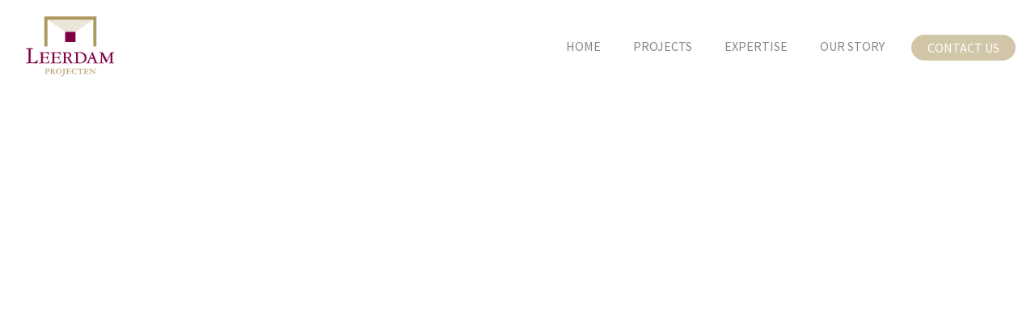

--- FILE ---
content_type: text/html; charset=utf-8
request_url: https://www.leerdamprojecten.nl/all-projects/sofa-and-chairs-1
body_size: 5452
content:
<!DOCTYPE html><!-- Last Published: Thu Jan 16 2025 09:36:59 GMT+0000 (Coordinated Universal Time) --><html data-wf-domain="www.leerdamprojecten.nl" data-wf-page="6279056a9c03a71d72115af4" data-wf-site="624d9d018867db6d5c281ea2" data-wf-collection="6279056a9c03a7dce5115af1" data-wf-item-slug="sofa-and-chairs-1"><head><meta charset="utf-8"/><title>Sofa and chairs designed by PINTO DESIGN</title><meta content="We are grateful to have worked with PINTO DESIGN on this project. To have the opportunity to create this furniture. Take a look at our website to see all the projects we have done." name="description"/><meta content="Sofa and chairs designed by PINTO DESIGN" property="og:title"/><meta content="We are grateful to have worked with PINTO DESIGN on this project. To have the opportunity to create this furniture. Take a look at our website to see all the projects we have done." property="og:description"/><meta content="https://cdn.prod.website-files.com/624ddb54883d896894ed5fc8/635a9cff594736195bacf76b_Pinto-Design-Chairs-and-Sofas-3.JPG" property="og:image"/><meta content="Sofa and chairs designed by PINTO DESIGN" property="twitter:title"/><meta content="We are grateful to have worked with PINTO DESIGN on this project. To have the opportunity to create this furniture. Take a look at our website to see all the projects we have done." property="twitter:description"/><meta content="https://cdn.prod.website-files.com/624ddb54883d896894ed5fc8/635a9cff594736195bacf76b_Pinto-Design-Chairs-and-Sofas-3.JPG" property="twitter:image"/><meta property="og:type" content="website"/><meta content="summary_large_image" name="twitter:card"/><meta content="width=device-width, initial-scale=1" name="viewport"/><link href="https://cdn.prod.website-files.com/624d9d018867db6d5c281ea2/css/leerdam-projecten-1.webflow.fa8f4c864.css" rel="stylesheet" type="text/css"/><link href="https://fonts.googleapis.com" rel="preconnect"/><link href="https://fonts.gstatic.com" rel="preconnect" crossorigin="anonymous"/><script src="https://ajax.googleapis.com/ajax/libs/webfont/1.6.26/webfont.js" type="text/javascript"></script><script type="text/javascript">WebFont.load({  google: {    families: ["Montserrat:100,100italic,200,200italic,300,300italic,400,400italic,500,500italic,600,600italic,700,700italic,800,800italic,900,900italic","Open Sans:300,300italic,400,400italic,600,600italic,700,700italic,800,800italic","Playfair Display:regular,italic","Source Sans Pro:regular,italic,700,700italic"]  }});</script><script type="text/javascript">!function(o,c){var n=c.documentElement,t=" w-mod-";n.className+=t+"js",("ontouchstart"in o||o.DocumentTouch&&c instanceof DocumentTouch)&&(n.className+=t+"touch")}(window,document);</script><link href="https://cdn.prod.website-files.com/624d9d018867db6d5c281ea2/630496c4525dad4e4120a3da_LP-Favicon-32x32px%20NIEUW.png" rel="shortcut icon" type="image/x-icon"/><link href="https://cdn.prod.website-files.com/624d9d018867db6d5c281ea2/6304974efbd531d01856e0a3_LP-WebClip-256x256px%20nieuw%20nieuw%20nieuw.png" rel="apple-touch-icon"/><!-- Google Tag Manager -->
<script>(function(w,d,s,l,i){w[l]=w[l]||[];w[l].push({'gtm.start':
new Date().getTime(),event:'gtm.js'});var f=d.getElementsByTagName(s)[0],
j=d.createElement(s),dl=l!='dataLayer'?'&l='+l:'';j.async=true;j.src=
'https://www.googletagmanager.com/gtm.js?id='+i+dl;f.parentNode.insertBefore(j,f);
})(window,document,'script','dataLayer','GTM-TWB5FM8');</script>
<!-- End Google Tag Manager --><script type="text/javascript">window.__WEBFLOW_CURRENCY_SETTINGS = {"currencyCode":"USD","symbol":"$","decimal":".","fractionDigits":2,"group":",","template":"{{wf {\"path\":\"symbol\",\"type\":\"PlainText\"} }} {{wf {\"path\":\"amount\",\"type\":\"CommercePrice\"} }} {{wf {\"path\":\"currencyCode\",\"type\":\"PlainText\"} }}","hideDecimalForWholeNumbers":false};</script></head><body><div class="w-embed w-iframe"><!-- Google Tag Manager (noscript) -->
<noscript><iframe src="https://www.googletagmanager.com/ns.html?id=GTM-TWB5FM8"
height="0" width="0" style="display:none;visibility:hidden"></iframe></noscript>
<!-- End Google Tag Manager (noscript) --></div><div data-animation="default" data-collapse="medium" data-duration="500" data-easing="ease" data-easing2="ease" role="banner" class="navbar navbar-2 w-nav"><div class="container w-container"><a href="/" class="brand w-nav-brand"><img width="109" alt="" src="https://cdn.prod.website-files.com/624d9d018867db6d5c281ea2/624daecfffa6eb210760c64d_79c1e4d4fcebb9aa173f573f34519546%20(1).png" loading="lazy" class="image"/></a><div class="menu-button w-nav-button"><div class="icon w-icon-nav-menu"></div></div><nav role="navigation" class="nav-menu w-nav-menu"><a href="/" class="navlink-menu w-nav-link">home</a><a href="/projects" class="navlink-menu w-nav-link">projects</a><a href="/expertise" class="navlink-menu w-nav-link">Expertise</a><a href="/our-story" class="navlink-menu w-nav-link">our story</a><a href="/contact" class="navlink-menu contactbutton w-nav-link">Contact us</a></nav></div></div><div class="section-89"><div class="w-container"><div class="w-layout-grid grid-56"><div id="w-node-_31e82212-59cd-9583-cd40-4075f32ad007-72115af4"><a href="#" id="w-node-_9a7ff2e4-a9ec-c9dc-5f3c-4ce9a5429030-72115af4" class="w-inline-block w-lightbox"><img data-w-id="9a7ff2e4-a9ec-c9dc-5f3c-4ce9a5429031" loading="lazy" style="opacity:0" src="https://cdn.prod.website-files.com/624ddb54883d896894ed5fc8/635a9cff594736195bacf76b_Pinto-Design-Chairs-and-Sofas-3.JPG" alt="" sizes="(max-width: 479px) 300px, (max-width: 991px) 400px, 650px" srcset="https://cdn.prod.website-files.com/624ddb54883d896894ed5fc8/635a9cff594736195bacf76b_Pinto-Design-Chairs-and-Sofas-3-p-500.jpg 500w, https://cdn.prod.website-files.com/624ddb54883d896894ed5fc8/635a9cff594736195bacf76b_Pinto-Design-Chairs-and-Sofas-3-p-800.jpg 800w, https://cdn.prod.website-files.com/624ddb54883d896894ed5fc8/635a9cff594736195bacf76b_Pinto-Design-Chairs-and-Sofas-3-p-1080.jpg 1080w, https://cdn.prod.website-files.com/624ddb54883d896894ed5fc8/635a9cff594736195bacf76b_Pinto-Design-Chairs-and-Sofas-3.JPG 1440w" class="image-48"/><script type="application/json" class="w-json">{
  "items": [
    {
      "url": "https://cdn.prod.website-files.com/624ddb54883d896894ed5fc8/635a9cff594736195bacf76b_Pinto-Design-Chairs-and-Sofas-3.JPG",
      "type": "image"
    }
  ],
  "group": "Projects"
}</script></a></div><div id="w-node-cb44ccc0-af05-6173-631b-534bc8cd6fb6-72115af4" class="div-block-122"><div id="w-node-_18c68921-fa30-0e2f-1c50-2e2a91636bb8-72115af4" data-w-id="18c68921-fa30-0e2f-1c50-2e2a91636bb8" style="opacity:0" class="w-layout-grid grid-42"><div id="w-node-_122d4e5b-554f-daf1-9143-79376759cc66-72115af4" class="div-block-124"><h1 class="heading-projectpages">Sofa and chairs</h1></div><div id="w-node-_7bb5f4c9-2fb8-bf65-996b-e3f31f40a6d2-72115af4" class="div-block-109"><p id="w-node-a36eea72-731f-f6e5-3991-9d0e6af91787-72115af4" class="content-label">Exterior designer</p></div><div id="w-node-_7e4bcada-65d8-bca6-38a4-5eb0dd952b0c-72115af4"><a href="#" class="link-block-23 w-inline-block"><p class="content-for-label">PINTO DESIGN</p></a></div><div id="w-node-_92ed93e0-1cb9-3201-d3b5-bcce24924e1f-72115af4"><p class="content-label">type furniture</p></div><div id="w-node-_43bd91ca-618f-65e6-057a-92d5653f65ae-72115af4"><p class="content-for-label">Chair and Sofa</p></div></div></div><div id="w-node-_17ecbd55-7f78-f7f5-5edb-061fc6be9d10-72115af4" class="div-block-123"><div class="collection-list-wrapper-10 w-dyn-list"><script type="text/x-wf-template" id="wf-template-03eaaa1c-f2b1-defd-82a0-dba34de66bd6">%3Cdiv%20role%3D%22listitem%22%20class%3D%22collection-item-10%20collection-item-11%20w-dyn-item%20w-dyn-repeater-item%22%3E%3Ca%20href%3D%22%23%22%20class%3D%22w-inline-block%20w-lightbox%22%3E%3Cimg%20class%3D%22image-51%22%20src%3D%22https%3A%2F%2Fcdn.prod.website-files.com%2F624ddb54883d896894ed5fc8%2F62d1268da039f931253dd87b_okto_pic_03.jpg%22%20width%3D%22125%22%20height%3D%22125%22%20alt%3D%22%22%20sizes%3D%22(max-width%3A%20991px)%20125px%2C%20143.3359375px%22%20data-w-id%3D%2285d3f8d5-b7aa-2d84-e13c-459f83b62ce5%22%20loading%3D%22lazy%22%20srcset%3D%22https%3A%2F%2Fcdn.prod.website-files.com%2F624ddb54883d896894ed5fc8%2F62d1268da039f931253dd87b_okto_pic_03-p-500.jpg%20500w%2C%20https%3A%2F%2Fcdn.prod.website-files.com%2F624ddb54883d896894ed5fc8%2F62d1268da039f931253dd87b_okto_pic_03-p-800.jpg%20800w%2C%20https%3A%2F%2Fcdn.prod.website-files.com%2F624ddb54883d896894ed5fc8%2F62d1268da039f931253dd87b_okto_pic_03-p-1080.jpg%201080w%2C%20https%3A%2F%2Fcdn.prod.website-files.com%2F624ddb54883d896894ed5fc8%2F62d1268da039f931253dd87b_okto_pic_03-p-1600.jpg%201600w%2C%20https%3A%2F%2Fcdn.prod.website-files.com%2F624ddb54883d896894ed5fc8%2F62d1268da039f931253dd87b_okto_pic_03-p-2000.jpg%202000w%2C%20https%3A%2F%2Fcdn.prod.website-files.com%2F624ddb54883d896894ed5fc8%2F62d1268da039f931253dd87b_okto_pic_03.jpg%202479w%22%2F%3E%3Cscript%20type%3D%22application%2Fjson%22%20class%3D%22w-json%22%3E%7B%0A%20%20%22items%22%3A%20%5B%0A%20%20%20%20%7B%0A%20%20%20%20%20%20%22url%22%3A%20%22https%3A%2F%2Fcdn.prod.website-files.com%2F624ddb54883d896894ed5fc8%2F62d1268da039f931253dd87b_okto_pic_03.jpg%22%2C%0A%20%20%20%20%20%20%22type%22%3A%20%22image%22%0A%20%20%20%20%7D%0A%20%20%5D%2C%0A%20%20%22group%22%3A%20%22Projects%22%0A%7D%3C%2Fscript%3E%3C%2Fa%3E%3C%2Fdiv%3E</script><div data-w-id="03eaaa1c-f2b1-defd-82a0-dba34de66bd6" style="opacity:0" role="list" class="collection-list-13 w-dyn-items"><div role="listitem" class="collection-item-10 collection-item-11 w-dyn-item w-dyn-repeater-item"><a href="#" class="w-inline-block w-lightbox"><img class="image-51" src="https://cdn.prod.website-files.com/624ddb54883d896894ed5fc8/62d1268da039f931253dd87b_okto_pic_03.jpg" width="125" height="125" alt="" sizes="(max-width: 991px) 125px, 143.3359375px" data-w-id="85d3f8d5-b7aa-2d84-e13c-459f83b62ce5" loading="lazy" srcset="https://cdn.prod.website-files.com/624ddb54883d896894ed5fc8/62d1268da039f931253dd87b_okto_pic_03-p-500.jpg 500w, https://cdn.prod.website-files.com/624ddb54883d896894ed5fc8/62d1268da039f931253dd87b_okto_pic_03-p-800.jpg 800w, https://cdn.prod.website-files.com/624ddb54883d896894ed5fc8/62d1268da039f931253dd87b_okto_pic_03-p-1080.jpg 1080w, https://cdn.prod.website-files.com/624ddb54883d896894ed5fc8/62d1268da039f931253dd87b_okto_pic_03-p-1600.jpg 1600w, https://cdn.prod.website-files.com/624ddb54883d896894ed5fc8/62d1268da039f931253dd87b_okto_pic_03-p-2000.jpg 2000w, https://cdn.prod.website-files.com/624ddb54883d896894ed5fc8/62d1268da039f931253dd87b_okto_pic_03.jpg 2479w"/><script type="application/json" class="w-json">{
  "items": [
    {
      "url": "https://cdn.prod.website-files.com/624ddb54883d896894ed5fc8/62d1268da039f931253dd87b_okto_pic_03.jpg",
      "type": "image"
    }
  ],
  "group": "Projects"
}</script></a></div><div role="listitem" class="collection-item-10 collection-item-11 w-dyn-item w-dyn-repeater-item"><a href="#" class="w-inline-block w-lightbox"><img class="image-51" src="https://cdn.prod.website-files.com/624ddb54883d896894ed5fc8/635a9d0a09acdb88d03ce88d_Pinto-Design-Chairs-and-Sofas-1.JPG" width="125" height="125" alt="" sizes="(max-width: 991px) 125px, 143.3359375px" data-w-id="85d3f8d5-b7aa-2d84-e13c-459f83b62ce5" loading="lazy" srcset="https://cdn.prod.website-files.com/624ddb54883d896894ed5fc8/635a9d0a09acdb88d03ce88d_Pinto-Design-Chairs-and-Sofas-1-p-500.jpg 500w, https://cdn.prod.website-files.com/624ddb54883d896894ed5fc8/635a9d0a09acdb88d03ce88d_Pinto-Design-Chairs-and-Sofas-1-p-800.jpg 800w, https://cdn.prod.website-files.com/624ddb54883d896894ed5fc8/635a9d0a09acdb88d03ce88d_Pinto-Design-Chairs-and-Sofas-1-p-1080.jpg 1080w, https://cdn.prod.website-files.com/624ddb54883d896894ed5fc8/635a9d0a09acdb88d03ce88d_Pinto-Design-Chairs-and-Sofas-1.JPG 1440w"/><script type="application/json" class="w-json">{
  "items": [
    {
      "url": "https://cdn.prod.website-files.com/624ddb54883d896894ed5fc8/635a9d0a09acdb88d03ce88d_Pinto-Design-Chairs-and-Sofas-1.JPG",
      "type": "image"
    }
  ],
  "group": "Projects"
}</script></a></div><div role="listitem" class="collection-item-10 collection-item-11 w-dyn-item w-dyn-repeater-item"><a href="#" class="w-inline-block w-lightbox"><img class="image-51" src="https://cdn.prod.website-files.com/624ddb54883d896894ed5fc8/635a9d0a163875b4e1115122_Pinto-Design-Chairs-and-Sofas-2.JPG" width="125" height="125" alt="" sizes="(max-width: 991px) 125px, 143.3359375px" data-w-id="85d3f8d5-b7aa-2d84-e13c-459f83b62ce5" loading="lazy" srcset="https://cdn.prod.website-files.com/624ddb54883d896894ed5fc8/635a9d0a163875b4e1115122_Pinto-Design-Chairs-and-Sofas-2-p-500.jpg 500w, https://cdn.prod.website-files.com/624ddb54883d896894ed5fc8/635a9d0a163875b4e1115122_Pinto-Design-Chairs-and-Sofas-2-p-800.jpg 800w, https://cdn.prod.website-files.com/624ddb54883d896894ed5fc8/635a9d0a163875b4e1115122_Pinto-Design-Chairs-and-Sofas-2-p-1080.jpg 1080w, https://cdn.prod.website-files.com/624ddb54883d896894ed5fc8/635a9d0a163875b4e1115122_Pinto-Design-Chairs-and-Sofas-2.JPG 1440w"/><script type="application/json" class="w-json">{
  "items": [
    {
      "url": "https://cdn.prod.website-files.com/624ddb54883d896894ed5fc8/635a9d0a163875b4e1115122_Pinto-Design-Chairs-and-Sofas-2.JPG",
      "type": "image"
    }
  ],
  "group": "Projects"
}</script></a></div></div><div class="empty-state-3 w-dyn-hide w-dyn-empty"></div></div></div></div></div></div><div class="section-95"><div class="w-container"><div class="div-block-125"><div id="w-node-_982a5a7d-d0c3-2583-414c-cbd7fd986473-72115af4" data-w-id="982a5a7d-d0c3-2583-414c-cbd7fd986473" style="opacity:0" class="div-block-126"><h1 id="w-node-_704b8126-13cf-feb5-ab6c-f6962eb6cbf1-72115af4" class="heading-projectpages copy">See more work of</h1><a href="#" class="link-block-24 w-inline-block"><h1 class="heading-projectpages more-work">PINTO DESIGN</h1></a></div></div><div data-w-id="0e243c35-7884-06d3-194e-b391f0bc9f99" style="opacity:0" class="collection-list-template-projects all-projectspage w-dyn-list"><div role="list" class="collection-list-6 w-dyn-items"><div role="listitem" class="w-dyn-item"><a href="/all-projects/coffee-table-9" class="link-block-17 w-inline-block"><section style="background-image:url(&quot;https://cdn.prod.website-files.com/624ddb54883d896894ed5fc8/635a97aa856f7f2e99b7373a_Pinto-Design-Yacht-Furniture-5.jpg&quot;)" class="div-block-100"><div class="div-block-110"><h1 class="titel-projecten">Coffee table</h1></div></section></a></div><div role="listitem" class="w-dyn-item"><a href="/all-projects/buffet-1" class="link-block-17 w-inline-block"><section style="background-image:url(&quot;https://cdn.prod.website-files.com/624ddb54883d896894ed5fc8/635a91f9cf323672506120c2_Pinto-Design-Buffet-1.jpg&quot;)" class="div-block-100"><div class="div-block-110"><h1 class="titel-projecten">Buffet</h1></div></section></a></div><div role="listitem" class="w-dyn-item"><a href="/all-projects/sunbed" class="link-block-17 w-inline-block"><section style="background-image:url(&quot;https://cdn.prod.website-files.com/624ddb54883d896894ed5fc8/635a9e29cbfa7c1a404dd550_Pinto-Design-Sunbed-2.JPG&quot;)" class="div-block-100"><div class="div-block-110"><h1 class="titel-projecten">Sunbed</h1></div></section></a></div><div role="listitem" class="w-dyn-item"><a href="/all-projects/occasional-tables" class="link-block-17 w-inline-block"><section style="background-image:url(&quot;https://cdn.prod.website-files.com/624ddb54883d896894ed5fc8/635a9a6e3c6cbf5a290c5a65_Pinto-Design-High-Table-4.jpg&quot;)" class="div-block-100"><div class="div-block-110"><h1 class="titel-projecten">Occasional table</h1></div></section></a></div><div role="listitem" class="w-dyn-item"><a href="/all-projects/sofa-and-coffee-table-c" class="link-block-17 w-inline-block"><section style="background-image:url(&quot;https://cdn.prod.website-files.com/624ddb54883d896894ed5fc8/635a9d3d63a7b575ad7f6f47_Pinto-Design-Sofas-and-Coffee-tables-1.JPG&quot;)" class="div-block-100"><div class="div-block-110"><h1 class="titel-projecten">Sofa and coffee table</h1></div></section></a></div><div role="listitem" class="w-dyn-item"><a href="/all-projects/sofa-and-coffee-table" class="link-block-17 w-inline-block"><section style="background-image:url(&quot;https://cdn.prod.website-files.com/624ddb54883d896894ed5fc8/62d1290081fb9e3a233088e1_okto_pic_06.jpg&quot;)" class="div-block-100"><div class="div-block-110"><h1 class="titel-projecten">Sofa and coffee table</h1></div></section></a></div><div role="listitem" class="w-dyn-item"><a href="/all-projects/sunbed-1" class="link-block-17 w-inline-block"><section style="background-image:url(&quot;https://cdn.prod.website-files.com/624ddb54883d896894ed5fc8/635a9e0623d18e01ab4cccfa_Pinto-Design-Sundbed-1.jpg&quot;)" class="div-block-100"><div class="div-block-110"><h1 class="titel-projecten">Sunbed</h1></div></section></a></div><div role="listitem" class="w-dyn-item"><a href="/all-projects/sofa-and-chairs-3" class="link-block-17 w-inline-block"><section style="background-image:url(&quot;https://cdn.prod.website-files.com/624ddb54883d896894ed5fc8/635a9c4e2168e912ebb22f85_Pinto-Design-Chair-and-Sofa-2.JPG&quot;)" class="div-block-100"><div class="div-block-110"><h1 class="titel-projecten">Sofa and chairs</h1></div></section></a></div><div role="listitem" class="w-dyn-item"><a href="/all-projects/sofa" class="link-block-17 w-inline-block"><section style="background-image:url(&quot;https://cdn.prod.website-files.com/624ddb54883d896894ed5fc8/635a9bd6be2e8c3bd5371466_Pinto-Design-Sofa-4.jpg&quot;)" class="div-block-100"><div class="div-block-110"><h1 class="titel-projecten">Sofa</h1></div></section></a></div><div role="listitem" class="w-dyn-item"><a href="/all-projects/dining-table" class="link-block-17 w-inline-block"><section style="background-image:url(&quot;https://cdn.prod.website-files.com/624ddb54883d896894ed5fc8/635a98eacbfa7c89f04d8f38_Pinto-Design-Dining-Table-1.JPG&quot;)" class="div-block-100"><div class="div-block-110"><h1 class="titel-projecten">Dining table</h1></div></section></a></div></div></div></div></div><div><div class="w-container"><div class="w-dyn-list"><div role="list" class="collection-list-16 w-dyn-items"><div role="listitem" class="w-dyn-item"><div data-w-id="ae41c89b-cbde-4994-607a-ef169621045c" style="opacity:0" class="div-block-129"><h3 class="majore-heading partners kopie">OWNERS REPRESENTATIVE MY OKTO</h3><div class="rich-text-block-2 w-richtext"><p>“Over 5 years ago Leerdam Projecten has delivered the exterior furniture for MY OKTO. The furniture they have delivered is of the highest quality and withstands the test of time. Even after 5 years of intensive use, both private and charter, the furniture still looks like it has been delivered yesterday. I will not hesitate to contact Leerdam Projecten for any future projects.”</p></div><div class="text-block-10">George Mourkakos</div></div></div></div></div></div></div><div class="section-9 contact"><div class="w-container"><div class="w-layout-grid grid-37"><div id="w-node-ecc5bfa6-ac8f-6e44-e7f2-14f7a668732a-2eb00535"><h1 data-w-id="daf2fc04-5673-b615-ccec-670e863da110" class="majore-heading contactsection">Questions or comments?</h1><h1 data-w-id="a4aabc47-d6d9-bd4b-4e50-c2ff3ff3e17d" class="majore-heading contactsection down">Please get in touch with us</h1></div><div id="w-node-_410b4850-5aa9-a94d-2b5c-e408835b6a8b-2eb00535" class="div-block-101"><a href="/contact" data-w-id="72ac6b3c-b37a-1cea-b05d-c4f1234fce04" class="button-class w-button">Contact us</a></div></div></div></div><footer id="footer-LP" class="footer-2"><div class="w-container"><div class="footer-flex-container"><a href="/" class="footer-logo-link-2"><img src="https://cdn.prod.website-files.com/624d9d018867db6d5c281ea2/624daecfffa6eb210760c64d_79c1e4d4fcebb9aa173f573f34519546%20(1).png" alt="" class="footer-image-2"/></a><div class="divblockfooter"><h2 class="nav-link footer head">Pages</h2><ul role="list" class="w-list-unstyled"><li><a href="/projects" class="nav-link footer">projects</a></li><li><a href="/expertise" class="nav-link footer">expertise</a></li><li><a href="/our-story" class="nav-link footer">our story</a></li><li><a href="/contact" class="nav-link footer">Contact</a></li></ul></div><div class="divblockfooter"><a href="https://www.leerdamprojecten.nl/projects#All-projects" class="link-block-18 w-inline-block"><h2 class="nav-link footer head exterior">exterior furniture</h2></a><ul role="list" class="w-list-unstyled"><li><a href="https://www.leerdamprojecten.nl/projects#All-projects" class="nav-link footer">tables</a></li><li><a href="https://www.leerdamprojecten.nl/projects#All-projects" class="nav-link footer">bars</a></li><li><a href="https://www.leerdamprojecten.nl/projects#All-projects" class="nav-link footer">Chairs and sofas</a><a href="https://www.leerdamprojecten.nl/projects#All-projects" class="nav-link footer">loose furniture</a></li></ul></div><div class="divblockfooter"><h2 class="nav-link footer head">Social networks</h2><ul role="list" class="w-list-unstyled"><li><a href="https://www.instagram.com/leerdamprojecten/" target="_blank" class="nav-link footer">instagram</a><a href="https://www.linkedin.com/company/leerdam-projecten/" target="_blank" class="nav-link footer">linkedin</a><a href="https://www.youtube.com/channel/UCb7AXF3DRhzoIMUYSd51V-w" target="_blank" class="nav-link footer">youtube</a></li></ul></div></div><div class="nav-link footer downtext nohover">© 2024, Leerdam Projecten, All rights reserved.</div></div></footer><script src="https://d3e54v103j8qbb.cloudfront.net/js/jquery-3.5.1.min.dc5e7f18c8.js?site=624d9d018867db6d5c281ea2" type="text/javascript" integrity="sha256-9/aliU8dGd2tb6OSsuzixeV4y/faTqgFtohetphbbj0=" crossorigin="anonymous"></script><script src="https://cdn.prod.website-files.com/624d9d018867db6d5c281ea2/js/webflow.fbb68cbc86691959562b69b155ed886e.js" type="text/javascript"></script></body></html>

--- FILE ---
content_type: text/css
request_url: https://cdn.prod.website-files.com/624d9d018867db6d5c281ea2/css/leerdam-projecten-1.webflow.fa8f4c864.css
body_size: 33088
content:
html {
  -webkit-text-size-adjust: 100%;
  -ms-text-size-adjust: 100%;
  font-family: sans-serif;
}

body {
  margin: 0;
}

article, aside, details, figcaption, figure, footer, header, hgroup, main, menu, nav, section, summary {
  display: block;
}

audio, canvas, progress, video {
  vertical-align: baseline;
  display: inline-block;
}

audio:not([controls]) {
  height: 0;
  display: none;
}

[hidden], template {
  display: none;
}

a {
  background-color: #0000;
}

a:active, a:hover {
  outline: 0;
}

abbr[title] {
  border-bottom: 1px dotted;
}

b, strong {
  font-weight: bold;
}

dfn {
  font-style: italic;
}

h1 {
  margin: .67em 0;
  font-size: 2em;
}

mark {
  color: #000;
  background: #ff0;
}

small {
  font-size: 80%;
}

sub, sup {
  vertical-align: baseline;
  font-size: 75%;
  line-height: 0;
  position: relative;
}

sup {
  top: -.5em;
}

sub {
  bottom: -.25em;
}

img {
  border: 0;
}

svg:not(:root) {
  overflow: hidden;
}

hr {
  box-sizing: content-box;
  height: 0;
}

pre {
  overflow: auto;
}

code, kbd, pre, samp {
  font-family: monospace;
  font-size: 1em;
}

button, input, optgroup, select, textarea {
  color: inherit;
  font: inherit;
  margin: 0;
}

button {
  overflow: visible;
}

button, select {
  text-transform: none;
}

button, html input[type="button"], input[type="reset"] {
  -webkit-appearance: button;
  cursor: pointer;
}

button[disabled], html input[disabled] {
  cursor: default;
}

button::-moz-focus-inner, input::-moz-focus-inner {
  border: 0;
  padding: 0;
}

input {
  line-height: normal;
}

input[type="checkbox"], input[type="radio"] {
  box-sizing: border-box;
  padding: 0;
}

input[type="number"]::-webkit-inner-spin-button, input[type="number"]::-webkit-outer-spin-button {
  height: auto;
}

input[type="search"] {
  -webkit-appearance: none;
}

input[type="search"]::-webkit-search-cancel-button, input[type="search"]::-webkit-search-decoration {
  -webkit-appearance: none;
}

legend {
  border: 0;
  padding: 0;
}

textarea {
  overflow: auto;
}

optgroup {
  font-weight: bold;
}

table {
  border-collapse: collapse;
  border-spacing: 0;
}

td, th {
  padding: 0;
}

@font-face {
  font-family: webflow-icons;
  src: url("[data-uri]") format("truetype");
  font-weight: normal;
  font-style: normal;
}

[class^="w-icon-"], [class*=" w-icon-"] {
  speak: none;
  font-variant: normal;
  text-transform: none;
  -webkit-font-smoothing: antialiased;
  -moz-osx-font-smoothing: grayscale;
  font-style: normal;
  font-weight: normal;
  line-height: 1;
  font-family: webflow-icons !important;
}

.w-icon-slider-right:before {
  content: "";
}

.w-icon-slider-left:before {
  content: "";
}

.w-icon-nav-menu:before {
  content: "";
}

.w-icon-arrow-down:before, .w-icon-dropdown-toggle:before {
  content: "";
}

.w-icon-file-upload-remove:before {
  content: "";
}

.w-icon-file-upload-icon:before {
  content: "";
}

* {
  box-sizing: border-box;
}

html {
  height: 100%;
}

body {
  color: #333;
  background-color: #fff;
  min-height: 100%;
  margin: 0;
  font-family: Arial, sans-serif;
  font-size: 14px;
  line-height: 20px;
}

img {
  vertical-align: middle;
  max-width: 100%;
  display: inline-block;
}

html.w-mod-touch * {
  background-attachment: scroll !important;
}

.w-block {
  display: block;
}

.w-inline-block {
  max-width: 100%;
  display: inline-block;
}

.w-clearfix:before, .w-clearfix:after {
  content: " ";
  grid-area: 1 / 1 / 2 / 2;
  display: table;
}

.w-clearfix:after {
  clear: both;
}

.w-hidden {
  display: none;
}

.w-button {
  color: #fff;
  line-height: inherit;
  cursor: pointer;
  background-color: #3898ec;
  border: 0;
  border-radius: 0;
  padding: 9px 15px;
  text-decoration: none;
  display: inline-block;
}

input.w-button {
  -webkit-appearance: button;
}

html[data-w-dynpage] [data-w-cloak] {
  color: #0000 !important;
}

.w-code-block {
  margin: unset;
}

pre.w-code-block code {
  all: inherit;
}

.w-optimization {
  display: contents;
}

.w-webflow-badge, .w-webflow-badge > img {
  box-sizing: unset;
  width: unset;
  height: unset;
  max-height: unset;
  max-width: unset;
  min-height: unset;
  min-width: unset;
  margin: unset;
  padding: unset;
  float: unset;
  clear: unset;
  border: unset;
  border-radius: unset;
  background: unset;
  background-image: unset;
  background-position: unset;
  background-size: unset;
  background-repeat: unset;
  background-origin: unset;
  background-clip: unset;
  background-attachment: unset;
  background-color: unset;
  box-shadow: unset;
  transform: unset;
  direction: unset;
  font-family: unset;
  font-weight: unset;
  color: unset;
  font-size: unset;
  line-height: unset;
  font-style: unset;
  font-variant: unset;
  text-align: unset;
  letter-spacing: unset;
  -webkit-text-decoration: unset;
  text-decoration: unset;
  text-indent: unset;
  text-transform: unset;
  list-style-type: unset;
  text-shadow: unset;
  vertical-align: unset;
  cursor: unset;
  white-space: unset;
  word-break: unset;
  word-spacing: unset;
  word-wrap: unset;
  transition: unset;
}

.w-webflow-badge {
  white-space: nowrap;
  cursor: pointer;
  box-shadow: 0 0 0 1px #0000001a, 0 1px 3px #0000001a;
  visibility: visible !important;
  opacity: 1 !important;
  z-index: 2147483647 !important;
  color: #aaadb0 !important;
  overflow: unset !important;
  background-color: #fff !important;
  border-radius: 3px !important;
  width: auto !important;
  height: auto !important;
  margin: 0 !important;
  padding: 6px !important;
  font-size: 12px !important;
  line-height: 14px !important;
  text-decoration: none !important;
  display: inline-block !important;
  position: fixed !important;
  inset: auto 12px 12px auto !important;
  transform: none !important;
}

.w-webflow-badge > img {
  position: unset;
  visibility: unset !important;
  opacity: 1 !important;
  vertical-align: middle !important;
  display: inline-block !important;
}

h1, h2, h3, h4, h5, h6 {
  margin-bottom: 10px;
  font-weight: bold;
}

h1 {
  margin-top: 20px;
  font-size: 38px;
  line-height: 44px;
}

h2 {
  margin-top: 20px;
  font-size: 32px;
  line-height: 36px;
}

h3 {
  margin-top: 20px;
  font-size: 24px;
  line-height: 30px;
}

h4 {
  margin-top: 10px;
  font-size: 18px;
  line-height: 24px;
}

h5 {
  margin-top: 10px;
  font-size: 14px;
  line-height: 20px;
}

h6 {
  margin-top: 10px;
  font-size: 12px;
  line-height: 18px;
}

p {
  margin-top: 0;
  margin-bottom: 10px;
}

blockquote {
  border-left: 5px solid #e2e2e2;
  margin: 0 0 10px;
  padding: 10px 20px;
  font-size: 18px;
  line-height: 22px;
}

figure {
  margin: 0 0 10px;
}

figcaption {
  text-align: center;
  margin-top: 5px;
}

ul, ol {
  margin-top: 0;
  margin-bottom: 10px;
  padding-left: 40px;
}

.w-list-unstyled {
  padding-left: 0;
  list-style: none;
}

.w-embed:before, .w-embed:after {
  content: " ";
  grid-area: 1 / 1 / 2 / 2;
  display: table;
}

.w-embed:after {
  clear: both;
}

.w-video {
  width: 100%;
  padding: 0;
  position: relative;
}

.w-video iframe, .w-video object, .w-video embed {
  border: none;
  width: 100%;
  height: 100%;
  position: absolute;
  top: 0;
  left: 0;
}

fieldset {
  border: 0;
  margin: 0;
  padding: 0;
}

button, [type="button"], [type="reset"] {
  cursor: pointer;
  -webkit-appearance: button;
  border: 0;
}

.w-form {
  margin: 0 0 15px;
}

.w-form-done {
  text-align: center;
  background-color: #ddd;
  padding: 20px;
  display: none;
}

.w-form-fail {
  background-color: #ffdede;
  margin-top: 10px;
  padding: 10px;
  display: none;
}

label {
  margin-bottom: 5px;
  font-weight: bold;
  display: block;
}

.w-input, .w-select {
  color: #333;
  vertical-align: middle;
  background-color: #fff;
  border: 1px solid #ccc;
  width: 100%;
  height: 38px;
  margin-bottom: 10px;
  padding: 8px 12px;
  font-size: 14px;
  line-height: 1.42857;
  display: block;
}

.w-input::placeholder, .w-select::placeholder {
  color: #999;
}

.w-input:focus, .w-select:focus {
  border-color: #3898ec;
  outline: 0;
}

.w-input[disabled], .w-select[disabled], .w-input[readonly], .w-select[readonly], fieldset[disabled] .w-input, fieldset[disabled] .w-select {
  cursor: not-allowed;
}

.w-input[disabled]:not(.w-input-disabled), .w-select[disabled]:not(.w-input-disabled), .w-input[readonly], .w-select[readonly], fieldset[disabled]:not(.w-input-disabled) .w-input, fieldset[disabled]:not(.w-input-disabled) .w-select {
  background-color: #eee;
}

textarea.w-input, textarea.w-select {
  height: auto;
}

.w-select {
  background-color: #f3f3f3;
}

.w-select[multiple] {
  height: auto;
}

.w-form-label {
  cursor: pointer;
  margin-bottom: 0;
  font-weight: normal;
  display: inline-block;
}

.w-radio {
  margin-bottom: 5px;
  padding-left: 20px;
  display: block;
}

.w-radio:before, .w-radio:after {
  content: " ";
  grid-area: 1 / 1 / 2 / 2;
  display: table;
}

.w-radio:after {
  clear: both;
}

.w-radio-input {
  float: left;
  margin: 3px 0 0 -20px;
  line-height: normal;
}

.w-file-upload {
  margin-bottom: 10px;
  display: block;
}

.w-file-upload-input {
  opacity: 0;
  z-index: -100;
  width: .1px;
  height: .1px;
  position: absolute;
  overflow: hidden;
}

.w-file-upload-default, .w-file-upload-uploading, .w-file-upload-success {
  color: #333;
  display: inline-block;
}

.w-file-upload-error {
  margin-top: 10px;
  display: block;
}

.w-file-upload-default.w-hidden, .w-file-upload-uploading.w-hidden, .w-file-upload-error.w-hidden, .w-file-upload-success.w-hidden {
  display: none;
}

.w-file-upload-uploading-btn {
  cursor: pointer;
  background-color: #fafafa;
  border: 1px solid #ccc;
  margin: 0;
  padding: 8px 12px;
  font-size: 14px;
  font-weight: normal;
  display: flex;
}

.w-file-upload-file {
  background-color: #fafafa;
  border: 1px solid #ccc;
  flex-grow: 1;
  justify-content: space-between;
  margin: 0;
  padding: 8px 9px 8px 11px;
  display: flex;
}

.w-file-upload-file-name {
  font-size: 14px;
  font-weight: normal;
  display: block;
}

.w-file-remove-link {
  cursor: pointer;
  width: auto;
  height: auto;
  margin-top: 3px;
  margin-left: 10px;
  padding: 3px;
  display: block;
}

.w-icon-file-upload-remove {
  margin: auto;
  font-size: 10px;
}

.w-file-upload-error-msg {
  color: #ea384c;
  padding: 2px 0;
  display: inline-block;
}

.w-file-upload-info {
  padding: 0 12px;
  line-height: 38px;
  display: inline-block;
}

.w-file-upload-label {
  cursor: pointer;
  background-color: #fafafa;
  border: 1px solid #ccc;
  margin: 0;
  padding: 8px 12px;
  font-size: 14px;
  font-weight: normal;
  display: inline-block;
}

.w-icon-file-upload-icon, .w-icon-file-upload-uploading {
  width: 20px;
  margin-right: 8px;
  display: inline-block;
}

.w-icon-file-upload-uploading {
  height: 20px;
}

.w-container {
  max-width: 940px;
  margin-left: auto;
  margin-right: auto;
}

.w-container:before, .w-container:after {
  content: " ";
  grid-area: 1 / 1 / 2 / 2;
  display: table;
}

.w-container:after {
  clear: both;
}

.w-container .w-row {
  margin-left: -10px;
  margin-right: -10px;
}

.w-row:before, .w-row:after {
  content: " ";
  grid-area: 1 / 1 / 2 / 2;
  display: table;
}

.w-row:after {
  clear: both;
}

.w-row .w-row {
  margin-left: 0;
  margin-right: 0;
}

.w-col {
  float: left;
  width: 100%;
  min-height: 1px;
  padding-left: 10px;
  padding-right: 10px;
  position: relative;
}

.w-col .w-col {
  padding-left: 0;
  padding-right: 0;
}

.w-col-1 {
  width: 8.33333%;
}

.w-col-2 {
  width: 16.6667%;
}

.w-col-3 {
  width: 25%;
}

.w-col-4 {
  width: 33.3333%;
}

.w-col-5 {
  width: 41.6667%;
}

.w-col-6 {
  width: 50%;
}

.w-col-7 {
  width: 58.3333%;
}

.w-col-8 {
  width: 66.6667%;
}

.w-col-9 {
  width: 75%;
}

.w-col-10 {
  width: 83.3333%;
}

.w-col-11 {
  width: 91.6667%;
}

.w-col-12 {
  width: 100%;
}

.w-hidden-main {
  display: none !important;
}

@media screen and (max-width: 991px) {
  .w-container {
    max-width: 728px;
  }

  .w-hidden-main {
    display: inherit !important;
  }

  .w-hidden-medium {
    display: none !important;
  }

  .w-col-medium-1 {
    width: 8.33333%;
  }

  .w-col-medium-2 {
    width: 16.6667%;
  }

  .w-col-medium-3 {
    width: 25%;
  }

  .w-col-medium-4 {
    width: 33.3333%;
  }

  .w-col-medium-5 {
    width: 41.6667%;
  }

  .w-col-medium-6 {
    width: 50%;
  }

  .w-col-medium-7 {
    width: 58.3333%;
  }

  .w-col-medium-8 {
    width: 66.6667%;
  }

  .w-col-medium-9 {
    width: 75%;
  }

  .w-col-medium-10 {
    width: 83.3333%;
  }

  .w-col-medium-11 {
    width: 91.6667%;
  }

  .w-col-medium-12 {
    width: 100%;
  }

  .w-col-stack {
    width: 100%;
    left: auto;
    right: auto;
  }
}

@media screen and (max-width: 767px) {
  .w-hidden-main, .w-hidden-medium {
    display: inherit !important;
  }

  .w-hidden-small {
    display: none !important;
  }

  .w-row, .w-container .w-row {
    margin-left: 0;
    margin-right: 0;
  }

  .w-col {
    width: 100%;
    left: auto;
    right: auto;
  }

  .w-col-small-1 {
    width: 8.33333%;
  }

  .w-col-small-2 {
    width: 16.6667%;
  }

  .w-col-small-3 {
    width: 25%;
  }

  .w-col-small-4 {
    width: 33.3333%;
  }

  .w-col-small-5 {
    width: 41.6667%;
  }

  .w-col-small-6 {
    width: 50%;
  }

  .w-col-small-7 {
    width: 58.3333%;
  }

  .w-col-small-8 {
    width: 66.6667%;
  }

  .w-col-small-9 {
    width: 75%;
  }

  .w-col-small-10 {
    width: 83.3333%;
  }

  .w-col-small-11 {
    width: 91.6667%;
  }

  .w-col-small-12 {
    width: 100%;
  }
}

@media screen and (max-width: 479px) {
  .w-container {
    max-width: none;
  }

  .w-hidden-main, .w-hidden-medium, .w-hidden-small {
    display: inherit !important;
  }

  .w-hidden-tiny {
    display: none !important;
  }

  .w-col {
    width: 100%;
  }

  .w-col-tiny-1 {
    width: 8.33333%;
  }

  .w-col-tiny-2 {
    width: 16.6667%;
  }

  .w-col-tiny-3 {
    width: 25%;
  }

  .w-col-tiny-4 {
    width: 33.3333%;
  }

  .w-col-tiny-5 {
    width: 41.6667%;
  }

  .w-col-tiny-6 {
    width: 50%;
  }

  .w-col-tiny-7 {
    width: 58.3333%;
  }

  .w-col-tiny-8 {
    width: 66.6667%;
  }

  .w-col-tiny-9 {
    width: 75%;
  }

  .w-col-tiny-10 {
    width: 83.3333%;
  }

  .w-col-tiny-11 {
    width: 91.6667%;
  }

  .w-col-tiny-12 {
    width: 100%;
  }
}

.w-widget {
  position: relative;
}

.w-widget-map {
  width: 100%;
  height: 400px;
}

.w-widget-map label {
  width: auto;
  display: inline;
}

.w-widget-map img {
  max-width: inherit;
}

.w-widget-map .gm-style-iw {
  text-align: center;
}

.w-widget-map .gm-style-iw > button {
  display: none !important;
}

.w-widget-twitter {
  overflow: hidden;
}

.w-widget-twitter-count-shim {
  vertical-align: top;
  text-align: center;
  background: #fff;
  border: 1px solid #758696;
  border-radius: 3px;
  width: 28px;
  height: 20px;
  display: inline-block;
  position: relative;
}

.w-widget-twitter-count-shim * {
  pointer-events: none;
  -webkit-user-select: none;
  user-select: none;
}

.w-widget-twitter-count-shim .w-widget-twitter-count-inner {
  text-align: center;
  color: #999;
  font-family: serif;
  font-size: 15px;
  line-height: 12px;
  position: relative;
}

.w-widget-twitter-count-shim .w-widget-twitter-count-clear {
  display: block;
  position: relative;
}

.w-widget-twitter-count-shim.w--large {
  width: 36px;
  height: 28px;
}

.w-widget-twitter-count-shim.w--large .w-widget-twitter-count-inner {
  font-size: 18px;
  line-height: 18px;
}

.w-widget-twitter-count-shim:not(.w--vertical) {
  margin-left: 5px;
  margin-right: 8px;
}

.w-widget-twitter-count-shim:not(.w--vertical).w--large {
  margin-left: 6px;
}

.w-widget-twitter-count-shim:not(.w--vertical):before, .w-widget-twitter-count-shim:not(.w--vertical):after {
  content: " ";
  pointer-events: none;
  border: solid #0000;
  width: 0;
  height: 0;
  position: absolute;
  top: 50%;
  left: 0;
}

.w-widget-twitter-count-shim:not(.w--vertical):before {
  border-width: 4px;
  border-color: #75869600 #5d6c7b #75869600 #75869600;
  margin-top: -4px;
  margin-left: -9px;
}

.w-widget-twitter-count-shim:not(.w--vertical).w--large:before {
  border-width: 5px;
  margin-top: -5px;
  margin-left: -10px;
}

.w-widget-twitter-count-shim:not(.w--vertical):after {
  border-width: 4px;
  border-color: #fff0 #fff #fff0 #fff0;
  margin-top: -4px;
  margin-left: -8px;
}

.w-widget-twitter-count-shim:not(.w--vertical).w--large:after {
  border-width: 5px;
  margin-top: -5px;
  margin-left: -9px;
}

.w-widget-twitter-count-shim.w--vertical {
  width: 61px;
  height: 33px;
  margin-bottom: 8px;
}

.w-widget-twitter-count-shim.w--vertical:before, .w-widget-twitter-count-shim.w--vertical:after {
  content: " ";
  pointer-events: none;
  border: solid #0000;
  width: 0;
  height: 0;
  position: absolute;
  top: 100%;
  left: 50%;
}

.w-widget-twitter-count-shim.w--vertical:before {
  border-width: 5px;
  border-color: #5d6c7b #75869600 #75869600;
  margin-left: -5px;
}

.w-widget-twitter-count-shim.w--vertical:after {
  border-width: 4px;
  border-color: #fff #fff0 #fff0;
  margin-left: -4px;
}

.w-widget-twitter-count-shim.w--vertical .w-widget-twitter-count-inner {
  font-size: 18px;
  line-height: 22px;
}

.w-widget-twitter-count-shim.w--vertical.w--large {
  width: 76px;
}

.w-background-video {
  color: #fff;
  height: 500px;
  position: relative;
  overflow: hidden;
}

.w-background-video > video {
  object-fit: cover;
  z-index: -100;
  background-position: 50%;
  background-size: cover;
  width: 100%;
  height: 100%;
  margin: auto;
  position: absolute;
  inset: -100%;
}

.w-background-video > video::-webkit-media-controls-start-playback-button {
  -webkit-appearance: none;
  display: none !important;
}

.w-background-video--control {
  background-color: #0000;
  padding: 0;
  position: absolute;
  bottom: 1em;
  right: 1em;
}

.w-background-video--control > [hidden] {
  display: none !important;
}

.w-slider {
  text-align: center;
  clear: both;
  -webkit-tap-highlight-color: #0000;
  tap-highlight-color: #0000;
  background: #ddd;
  height: 300px;
  position: relative;
}

.w-slider-mask {
  z-index: 1;
  white-space: nowrap;
  height: 100%;
  display: block;
  position: relative;
  left: 0;
  right: 0;
  overflow: hidden;
}

.w-slide {
  vertical-align: top;
  white-space: normal;
  text-align: left;
  width: 100%;
  height: 100%;
  display: inline-block;
  position: relative;
}

.w-slider-nav {
  z-index: 2;
  text-align: center;
  -webkit-tap-highlight-color: #0000;
  tap-highlight-color: #0000;
  height: 40px;
  margin: auto;
  padding-top: 10px;
  position: absolute;
  inset: auto 0 0;
}

.w-slider-nav.w-round > div {
  border-radius: 100%;
}

.w-slider-nav.w-num > div {
  font-size: inherit;
  line-height: inherit;
  width: auto;
  height: auto;
  padding: .2em .5em;
}

.w-slider-nav.w-shadow > div {
  box-shadow: 0 0 3px #3336;
}

.w-slider-nav-invert {
  color: #fff;
}

.w-slider-nav-invert > div {
  background-color: #2226;
}

.w-slider-nav-invert > div.w-active {
  background-color: #222;
}

.w-slider-dot {
  cursor: pointer;
  background-color: #fff6;
  width: 1em;
  height: 1em;
  margin: 0 3px .5em;
  transition: background-color .1s, color .1s;
  display: inline-block;
  position: relative;
}

.w-slider-dot.w-active {
  background-color: #fff;
}

.w-slider-dot:focus {
  outline: none;
  box-shadow: 0 0 0 2px #fff;
}

.w-slider-dot:focus.w-active {
  box-shadow: none;
}

.w-slider-arrow-left, .w-slider-arrow-right {
  cursor: pointer;
  color: #fff;
  -webkit-tap-highlight-color: #0000;
  tap-highlight-color: #0000;
  -webkit-user-select: none;
  user-select: none;
  width: 80px;
  margin: auto;
  font-size: 40px;
  position: absolute;
  inset: 0;
  overflow: hidden;
}

.w-slider-arrow-left [class^="w-icon-"], .w-slider-arrow-right [class^="w-icon-"], .w-slider-arrow-left [class*=" w-icon-"], .w-slider-arrow-right [class*=" w-icon-"] {
  position: absolute;
}

.w-slider-arrow-left:focus, .w-slider-arrow-right:focus {
  outline: 0;
}

.w-slider-arrow-left {
  z-index: 3;
  right: auto;
}

.w-slider-arrow-right {
  z-index: 4;
  left: auto;
}

.w-icon-slider-left, .w-icon-slider-right {
  width: 1em;
  height: 1em;
  margin: auto;
  inset: 0;
}

.w-slider-aria-label {
  clip: rect(0 0 0 0);
  border: 0;
  width: 1px;
  height: 1px;
  margin: -1px;
  padding: 0;
  position: absolute;
  overflow: hidden;
}

.w-slider-force-show {
  display: block !important;
}

.w-dropdown {
  text-align: left;
  z-index: 900;
  margin-left: auto;
  margin-right: auto;
  display: inline-block;
  position: relative;
}

.w-dropdown-btn, .w-dropdown-toggle, .w-dropdown-link {
  vertical-align: top;
  color: #222;
  text-align: left;
  white-space: nowrap;
  margin-left: auto;
  margin-right: auto;
  padding: 20px;
  text-decoration: none;
  position: relative;
}

.w-dropdown-toggle {
  -webkit-user-select: none;
  user-select: none;
  cursor: pointer;
  padding-right: 40px;
  display: inline-block;
}

.w-dropdown-toggle:focus {
  outline: 0;
}

.w-icon-dropdown-toggle {
  width: 1em;
  height: 1em;
  margin: auto 20px auto auto;
  position: absolute;
  top: 0;
  bottom: 0;
  right: 0;
}

.w-dropdown-list {
  background: #ddd;
  min-width: 100%;
  display: none;
  position: absolute;
}

.w-dropdown-list.w--open {
  display: block;
}

.w-dropdown-link {
  color: #222;
  padding: 10px 20px;
  display: block;
}

.w-dropdown-link.w--current {
  color: #0082f3;
}

.w-dropdown-link:focus {
  outline: 0;
}

@media screen and (max-width: 767px) {
  .w-nav-brand {
    padding-left: 10px;
  }
}

.w-lightbox-backdrop {
  cursor: auto;
  letter-spacing: normal;
  text-indent: 0;
  text-shadow: none;
  text-transform: none;
  visibility: visible;
  white-space: normal;
  word-break: normal;
  word-spacing: normal;
  word-wrap: normal;
  color: #fff;
  text-align: center;
  z-index: 2000;
  opacity: 0;
  -webkit-user-select: none;
  -moz-user-select: none;
  -webkit-tap-highlight-color: transparent;
  background: #000000e6;
  outline: 0;
  font-family: Helvetica Neue, Helvetica, Ubuntu, Segoe UI, Verdana, sans-serif;
  font-size: 17px;
  font-style: normal;
  font-weight: 300;
  line-height: 1.2;
  list-style: disc;
  position: fixed;
  inset: 0;
  -webkit-transform: translate(0);
}

.w-lightbox-backdrop, .w-lightbox-container {
  -webkit-overflow-scrolling: touch;
  height: 100%;
  overflow: auto;
}

.w-lightbox-content {
  height: 100vh;
  position: relative;
  overflow: hidden;
}

.w-lightbox-view {
  opacity: 0;
  width: 100vw;
  height: 100vh;
  position: absolute;
}

.w-lightbox-view:before {
  content: "";
  height: 100vh;
}

.w-lightbox-group, .w-lightbox-group .w-lightbox-view, .w-lightbox-group .w-lightbox-view:before {
  height: 86vh;
}

.w-lightbox-frame, .w-lightbox-view:before {
  vertical-align: middle;
  display: inline-block;
}

.w-lightbox-figure {
  margin: 0;
  position: relative;
}

.w-lightbox-group .w-lightbox-figure {
  cursor: pointer;
}

.w-lightbox-img {
  width: auto;
  max-width: none;
  height: auto;
}

.w-lightbox-image {
  float: none;
  max-width: 100vw;
  max-height: 100vh;
  display: block;
}

.w-lightbox-group .w-lightbox-image {
  max-height: 86vh;
}

.w-lightbox-caption {
  text-align: left;
  text-overflow: ellipsis;
  white-space: nowrap;
  background: #0006;
  padding: .5em 1em;
  position: absolute;
  bottom: 0;
  left: 0;
  right: 0;
  overflow: hidden;
}

.w-lightbox-embed {
  width: 100%;
  height: 100%;
  position: absolute;
  inset: 0;
}

.w-lightbox-control {
  cursor: pointer;
  background-position: center;
  background-repeat: no-repeat;
  background-size: 24px;
  width: 4em;
  transition: all .3s;
  position: absolute;
  top: 0;
}

.w-lightbox-left {
  background-image: url("[data-uri]");
  display: none;
  bottom: 0;
  left: 0;
}

.w-lightbox-right {
  background-image: url("[data-uri]");
  display: none;
  bottom: 0;
  right: 0;
}

.w-lightbox-close {
  background-image: url("[data-uri]");
  background-size: 18px;
  height: 2.6em;
  right: 0;
}

.w-lightbox-strip {
  white-space: nowrap;
  padding: 0 1vh;
  line-height: 0;
  position: absolute;
  bottom: 0;
  left: 0;
  right: 0;
  overflow: auto hidden;
}

.w-lightbox-item {
  box-sizing: content-box;
  cursor: pointer;
  width: 10vh;
  padding: 2vh 1vh;
  display: inline-block;
  -webkit-transform: translate3d(0, 0, 0);
}

.w-lightbox-active {
  opacity: .3;
}

.w-lightbox-thumbnail {
  background: #222;
  height: 10vh;
  position: relative;
  overflow: hidden;
}

.w-lightbox-thumbnail-image {
  position: absolute;
  top: 0;
  left: 0;
}

.w-lightbox-thumbnail .w-lightbox-tall {
  width: 100%;
  top: 50%;
  transform: translate(0, -50%);
}

.w-lightbox-thumbnail .w-lightbox-wide {
  height: 100%;
  left: 50%;
  transform: translate(-50%);
}

.w-lightbox-spinner {
  box-sizing: border-box;
  border: 5px solid #0006;
  border-radius: 50%;
  width: 40px;
  height: 40px;
  margin-top: -20px;
  margin-left: -20px;
  animation: .8s linear infinite spin;
  position: absolute;
  top: 50%;
  left: 50%;
}

.w-lightbox-spinner:after {
  content: "";
  border: 3px solid #0000;
  border-bottom-color: #fff;
  border-radius: 50%;
  position: absolute;
  inset: -4px;
}

.w-lightbox-hide {
  display: none;
}

.w-lightbox-noscroll {
  overflow: hidden;
}

@media (min-width: 768px) {
  .w-lightbox-content {
    height: 96vh;
    margin-top: 2vh;
  }

  .w-lightbox-view, .w-lightbox-view:before {
    height: 96vh;
  }

  .w-lightbox-group, .w-lightbox-group .w-lightbox-view, .w-lightbox-group .w-lightbox-view:before {
    height: 84vh;
  }

  .w-lightbox-image {
    max-width: 96vw;
    max-height: 96vh;
  }

  .w-lightbox-group .w-lightbox-image {
    max-width: 82.3vw;
    max-height: 84vh;
  }

  .w-lightbox-left, .w-lightbox-right {
    opacity: .5;
    display: block;
  }

  .w-lightbox-close {
    opacity: .8;
  }

  .w-lightbox-control:hover {
    opacity: 1;
  }
}

.w-lightbox-inactive, .w-lightbox-inactive:hover {
  opacity: 0;
}

.w-richtext:before, .w-richtext:after {
  content: " ";
  grid-area: 1 / 1 / 2 / 2;
  display: table;
}

.w-richtext:after {
  clear: both;
}

.w-richtext[contenteditable="true"]:before, .w-richtext[contenteditable="true"]:after {
  white-space: initial;
}

.w-richtext ol, .w-richtext ul {
  overflow: hidden;
}

.w-richtext .w-richtext-figure-selected.w-richtext-figure-type-video div:after, .w-richtext .w-richtext-figure-selected[data-rt-type="video"] div:after, .w-richtext .w-richtext-figure-selected.w-richtext-figure-type-image div, .w-richtext .w-richtext-figure-selected[data-rt-type="image"] div {
  outline: 2px solid #2895f7;
}

.w-richtext figure.w-richtext-figure-type-video > div:after, .w-richtext figure[data-rt-type="video"] > div:after {
  content: "";
  display: none;
  position: absolute;
  inset: 0;
}

.w-richtext figure {
  max-width: 60%;
  position: relative;
}

.w-richtext figure > div:before {
  cursor: default !important;
}

.w-richtext figure img {
  width: 100%;
}

.w-richtext figure figcaption.w-richtext-figcaption-placeholder {
  opacity: .6;
}

.w-richtext figure div {
  color: #0000;
  font-size: 0;
}

.w-richtext figure.w-richtext-figure-type-image, .w-richtext figure[data-rt-type="image"] {
  display: table;
}

.w-richtext figure.w-richtext-figure-type-image > div, .w-richtext figure[data-rt-type="image"] > div {
  display: inline-block;
}

.w-richtext figure.w-richtext-figure-type-image > figcaption, .w-richtext figure[data-rt-type="image"] > figcaption {
  caption-side: bottom;
  display: table-caption;
}

.w-richtext figure.w-richtext-figure-type-video, .w-richtext figure[data-rt-type="video"] {
  width: 60%;
  height: 0;
}

.w-richtext figure.w-richtext-figure-type-video iframe, .w-richtext figure[data-rt-type="video"] iframe {
  width: 100%;
  height: 100%;
  position: absolute;
  top: 0;
  left: 0;
}

.w-richtext figure.w-richtext-figure-type-video > div, .w-richtext figure[data-rt-type="video"] > div {
  width: 100%;
}

.w-richtext figure.w-richtext-align-center {
  clear: both;
  margin-left: auto;
  margin-right: auto;
}

.w-richtext figure.w-richtext-align-center.w-richtext-figure-type-image > div, .w-richtext figure.w-richtext-align-center[data-rt-type="image"] > div {
  max-width: 100%;
}

.w-richtext figure.w-richtext-align-normal {
  clear: both;
}

.w-richtext figure.w-richtext-align-fullwidth {
  text-align: center;
  clear: both;
  width: 100%;
  max-width: 100%;
  margin-left: auto;
  margin-right: auto;
  display: block;
}

.w-richtext figure.w-richtext-align-fullwidth > div {
  padding-bottom: inherit;
  display: inline-block;
}

.w-richtext figure.w-richtext-align-fullwidth > figcaption {
  display: block;
}

.w-richtext figure.w-richtext-align-floatleft {
  float: left;
  clear: none;
  margin-right: 15px;
}

.w-richtext figure.w-richtext-align-floatright {
  float: right;
  clear: none;
  margin-left: 15px;
}

.w-nav {
  z-index: 1000;
  background: #ddd;
  position: relative;
}

.w-nav:before, .w-nav:after {
  content: " ";
  grid-area: 1 / 1 / 2 / 2;
  display: table;
}

.w-nav:after {
  clear: both;
}

.w-nav-brand {
  float: left;
  color: #333;
  text-decoration: none;
  position: relative;
}

.w-nav-link {
  vertical-align: top;
  color: #222;
  text-align: left;
  margin-left: auto;
  margin-right: auto;
  padding: 20px;
  text-decoration: none;
  display: inline-block;
  position: relative;
}

.w-nav-link.w--current {
  color: #0082f3;
}

.w-nav-menu {
  float: right;
  position: relative;
}

[data-nav-menu-open] {
  text-align: center;
  background: #c8c8c8;
  min-width: 200px;
  position: absolute;
  top: 100%;
  left: 0;
  right: 0;
  overflow: visible;
  display: block !important;
}

.w--nav-link-open {
  display: block;
  position: relative;
}

.w-nav-overlay {
  width: 100%;
  display: none;
  position: absolute;
  top: 100%;
  left: 0;
  right: 0;
  overflow: hidden;
}

.w-nav-overlay [data-nav-menu-open] {
  top: 0;
}

.w-nav[data-animation="over-left"] .w-nav-overlay {
  width: auto;
}

.w-nav[data-animation="over-left"] .w-nav-overlay, .w-nav[data-animation="over-left"] [data-nav-menu-open] {
  z-index: 1;
  top: 0;
  right: auto;
}

.w-nav[data-animation="over-right"] .w-nav-overlay {
  width: auto;
}

.w-nav[data-animation="over-right"] .w-nav-overlay, .w-nav[data-animation="over-right"] [data-nav-menu-open] {
  z-index: 1;
  top: 0;
  left: auto;
}

.w-nav-button {
  float: right;
  cursor: pointer;
  -webkit-tap-highlight-color: #0000;
  tap-highlight-color: #0000;
  -webkit-user-select: none;
  user-select: none;
  padding: 18px;
  font-size: 24px;
  display: none;
  position: relative;
}

.w-nav-button:focus {
  outline: 0;
}

.w-nav-button.w--open {
  color: #fff;
  background-color: #c8c8c8;
}

.w-nav[data-collapse="all"] .w-nav-menu {
  display: none;
}

.w-nav[data-collapse="all"] .w-nav-button, .w--nav-dropdown-open, .w--nav-dropdown-toggle-open {
  display: block;
}

.w--nav-dropdown-list-open {
  position: static;
}

@media screen and (max-width: 991px) {
  .w-nav[data-collapse="medium"] .w-nav-menu {
    display: none;
  }

  .w-nav[data-collapse="medium"] .w-nav-button {
    display: block;
  }
}

@media screen and (max-width: 767px) {
  .w-nav[data-collapse="small"] .w-nav-menu {
    display: none;
  }

  .w-nav[data-collapse="small"] .w-nav-button {
    display: block;
  }

  .w-nav-brand {
    padding-left: 10px;
  }
}

@media screen and (max-width: 479px) {
  .w-nav[data-collapse="tiny"] .w-nav-menu {
    display: none;
  }

  .w-nav[data-collapse="tiny"] .w-nav-button {
    display: block;
  }
}

.w-tabs {
  position: relative;
}

.w-tabs:before, .w-tabs:after {
  content: " ";
  grid-area: 1 / 1 / 2 / 2;
  display: table;
}

.w-tabs:after {
  clear: both;
}

.w-tab-menu {
  position: relative;
}

.w-tab-link {
  vertical-align: top;
  text-align: left;
  cursor: pointer;
  color: #222;
  background-color: #ddd;
  padding: 9px 30px;
  text-decoration: none;
  display: inline-block;
  position: relative;
}

.w-tab-link.w--current {
  background-color: #c8c8c8;
}

.w-tab-link:focus {
  outline: 0;
}

.w-tab-content {
  display: block;
  position: relative;
  overflow: hidden;
}

.w-tab-pane {
  display: none;
  position: relative;
}

.w--tab-active {
  display: block;
}

@media screen and (max-width: 479px) {
  .w-tab-link {
    display: block;
  }
}

.w-ix-emptyfix:after {
  content: "";
}

@keyframes spin {
  0% {
    transform: rotate(0);
  }

  100% {
    transform: rotate(360deg);
  }
}

.w-dyn-empty {
  background-color: #ddd;
  padding: 10px;
}

.w-dyn-hide, .w-dyn-bind-empty, .w-condition-invisible {
  display: none !important;
}

.wf-layout-layout {
  display: grid;
}

.w-code-component > * {
  width: 100%;
  height: 100%;
  position: absolute;
  top: 0;
  left: 0;
}

:root {
  --dark-grey: #a4a8acc2;
  --dim-grey: #616263c2;
  --white: white;
  --footer-color: #6162631a;
  --button-class: #ad9861ad;
  --lp-gold: #ad9861;
  --black: #030303;
  --purple-logo-dim: #3f002282;
  --new-footer-color: #eee;
  --review-section-home: #dddddd3b;
  --review: #dddddd5c;
  --dodger-blue: #3898ec;
  --lp-purple: #7e0045;
}

.w-layout-grid {
  grid-row-gap: 16px;
  grid-column-gap: 16px;
  grid-template-rows: auto auto;
  grid-template-columns: 1fr 1fr;
  grid-auto-columns: 1fr;
  display: grid;
}

.w-checkbox {
  margin-bottom: 5px;
  padding-left: 20px;
  display: block;
}

.w-checkbox:before {
  content: " ";
  grid-area: 1 / 1 / 2 / 2;
  display: table;
}

.w-checkbox:after {
  content: " ";
  clear: both;
  grid-area: 1 / 1 / 2 / 2;
  display: table;
}

.w-checkbox-input {
  float: left;
  margin: 4px 0 0 -20px;
  line-height: normal;
}

.w-checkbox-input--inputType-custom {
  border: 1px solid #ccc;
  border-radius: 2px;
  width: 12px;
  height: 12px;
}

.w-checkbox-input--inputType-custom.w--redirected-checked {
  background-color: #3898ec;
  background-image: url("https://d3e54v103j8qbb.cloudfront.net/static/custom-checkbox-checkmark.589d534424.svg");
  background-position: 50%;
  background-repeat: no-repeat;
  background-size: cover;
  border-color: #3898ec;
}

.w-checkbox-input--inputType-custom.w--redirected-focus {
  box-shadow: 0 0 3px 1px #3898ec;
}

.w-commerce-commercecheckoutformcontainer {
  background-color: #f5f5f5;
  width: 100%;
  min-height: 100vh;
  padding: 20px;
}

.w-commerce-commercelayoutcontainer {
  justify-content: center;
  align-items: flex-start;
  display: flex;
}

.w-commerce-commercelayoutmain {
  flex: 0 800px;
  margin-right: 20px;
}

.w-commerce-commercecartapplepaybutton {
  color: #fff;
  cursor: pointer;
  -webkit-appearance: none;
  appearance: none;
  background-color: #000;
  border-width: 0;
  border-radius: 2px;
  align-items: center;
  height: 38px;
  min-height: 30px;
  margin-bottom: 8px;
  padding: 0;
  text-decoration: none;
  display: flex;
}

.w-commerce-commercecartapplepayicon {
  width: 100%;
  height: 50%;
  min-height: 20px;
}

.w-commerce-commercecartquickcheckoutbutton {
  color: #fff;
  cursor: pointer;
  -webkit-appearance: none;
  appearance: none;
  background-color: #000;
  border-width: 0;
  border-radius: 2px;
  justify-content: center;
  align-items: center;
  height: 38px;
  margin-bottom: 8px;
  padding: 0 15px;
  text-decoration: none;
  display: flex;
}

.w-commerce-commercequickcheckoutgoogleicon, .w-commerce-commercequickcheckoutmicrosofticon {
  margin-right: 8px;
  display: block;
}

.w-commerce-commercecheckoutcustomerinfowrapper {
  margin-bottom: 20px;
}

.w-commerce-commercecheckoutblockheader {
  background-color: #fff;
  border: 1px solid #e6e6e6;
  justify-content: space-between;
  align-items: baseline;
  padding: 4px 20px;
  display: flex;
}

.w-commerce-commercecheckoutblockcontent {
  background-color: #fff;
  border-bottom: 1px solid #e6e6e6;
  border-left: 1px solid #e6e6e6;
  border-right: 1px solid #e6e6e6;
  padding: 20px;
}

.w-commerce-commercecheckoutlabel {
  margin-bottom: 8px;
}

.w-commerce-commercecheckoutemailinput {
  -webkit-appearance: none;
  appearance: none;
  background-color: #fafafa;
  border: 1px solid #ddd;
  border-radius: 3px;
  width: 100%;
  height: 38px;
  margin-bottom: 0;
  padding: 8px 12px;
  line-height: 20px;
  display: block;
}

.w-commerce-commercecheckoutemailinput::placeholder {
  color: #999;
}

.w-commerce-commercecheckoutemailinput:focus {
  border-color: #3898ec;
  outline-style: none;
}

.w-commerce-commercecheckoutshippingaddresswrapper {
  margin-bottom: 20px;
}

.w-commerce-commercecheckoutshippingfullname {
  -webkit-appearance: none;
  appearance: none;
  background-color: #fafafa;
  border: 1px solid #ddd;
  border-radius: 3px;
  width: 100%;
  height: 38px;
  margin-bottom: 16px;
  padding: 8px 12px;
  line-height: 20px;
  display: block;
}

.w-commerce-commercecheckoutshippingfullname::placeholder {
  color: #999;
}

.w-commerce-commercecheckoutshippingfullname:focus {
  border-color: #3898ec;
  outline-style: none;
}

.w-commerce-commercecheckoutshippingstreetaddress {
  -webkit-appearance: none;
  appearance: none;
  background-color: #fafafa;
  border: 1px solid #ddd;
  border-radius: 3px;
  width: 100%;
  height: 38px;
  margin-bottom: 16px;
  padding: 8px 12px;
  line-height: 20px;
  display: block;
}

.w-commerce-commercecheckoutshippingstreetaddress::placeholder {
  color: #999;
}

.w-commerce-commercecheckoutshippingstreetaddress:focus {
  border-color: #3898ec;
  outline-style: none;
}

.w-commerce-commercecheckoutshippingstreetaddressoptional {
  -webkit-appearance: none;
  appearance: none;
  background-color: #fafafa;
  border: 1px solid #ddd;
  border-radius: 3px;
  width: 100%;
  height: 38px;
  margin-bottom: 16px;
  padding: 8px 12px;
  line-height: 20px;
  display: block;
}

.w-commerce-commercecheckoutshippingstreetaddressoptional::placeholder {
  color: #999;
}

.w-commerce-commercecheckoutshippingstreetaddressoptional:focus {
  border-color: #3898ec;
  outline-style: none;
}

.w-commerce-commercecheckoutrow {
  margin-left: -8px;
  margin-right: -8px;
  display: flex;
}

.w-commerce-commercecheckoutcolumn {
  flex: 1;
  padding-left: 8px;
  padding-right: 8px;
}

.w-commerce-commercecheckoutshippingcity {
  -webkit-appearance: none;
  appearance: none;
  background-color: #fafafa;
  border: 1px solid #ddd;
  border-radius: 3px;
  width: 100%;
  height: 38px;
  margin-bottom: 16px;
  padding: 8px 12px;
  line-height: 20px;
  display: block;
}

.w-commerce-commercecheckoutshippingcity::placeholder {
  color: #999;
}

.w-commerce-commercecheckoutshippingcity:focus {
  border-color: #3898ec;
  outline-style: none;
}

.w-commerce-commercecheckoutshippingstateprovince {
  -webkit-appearance: none;
  appearance: none;
  background-color: #fafafa;
  border: 1px solid #ddd;
  border-radius: 3px;
  width: 100%;
  height: 38px;
  margin-bottom: 16px;
  padding: 8px 12px;
  line-height: 20px;
  display: block;
}

.w-commerce-commercecheckoutshippingstateprovince::placeholder {
  color: #999;
}

.w-commerce-commercecheckoutshippingstateprovince:focus {
  border-color: #3898ec;
  outline-style: none;
}

.w-commerce-commercecheckoutshippingzippostalcode {
  -webkit-appearance: none;
  appearance: none;
  background-color: #fafafa;
  border: 1px solid #ddd;
  border-radius: 3px;
  width: 100%;
  height: 38px;
  margin-bottom: 16px;
  padding: 8px 12px;
  line-height: 20px;
  display: block;
}

.w-commerce-commercecheckoutshippingzippostalcode::placeholder {
  color: #999;
}

.w-commerce-commercecheckoutshippingzippostalcode:focus {
  border-color: #3898ec;
  outline-style: none;
}

.w-commerce-commercecheckoutshippingcountryselector {
  -webkit-appearance: none;
  appearance: none;
  background-color: #fafafa;
  border: 1px solid #ddd;
  border-radius: 3px;
  width: 100%;
  height: 38px;
  margin-bottom: 0;
  padding: 8px 12px;
  line-height: 20px;
  display: block;
}

.w-commerce-commercecheckoutshippingcountryselector::placeholder {
  color: #999;
}

.w-commerce-commercecheckoutshippingcountryselector:focus {
  border-color: #3898ec;
  outline-style: none;
}

.w-commerce-commercecheckoutshippingmethodswrapper {
  margin-bottom: 20px;
}

.w-commerce-commercecheckoutshippingmethodslist {
  border-left: 1px solid #e6e6e6;
  border-right: 1px solid #e6e6e6;
}

.w-commerce-commercecheckoutshippingmethoditem {
  background-color: #fff;
  border-bottom: 1px solid #e6e6e6;
  flex-direction: row;
  align-items: baseline;
  margin-bottom: 0;
  padding: 16px;
  font-weight: 400;
  display: flex;
}

.w-commerce-commercecheckoutshippingmethoddescriptionblock {
  flex-direction: column;
  flex-grow: 1;
  margin-left: 12px;
  margin-right: 12px;
  display: flex;
}

.w-commerce-commerceboldtextblock {
  font-weight: 700;
}

.w-commerce-commercecheckoutshippingmethodsemptystate {
  text-align: center;
  background-color: #fff;
  border-bottom: 1px solid #e6e6e6;
  border-left: 1px solid #e6e6e6;
  border-right: 1px solid #e6e6e6;
  padding: 64px 16px;
}

.w-commerce-commercecheckoutpaymentinfowrapper {
  margin-bottom: 20px;
}

.w-commerce-commercecheckoutcardnumber {
  -webkit-appearance: none;
  appearance: none;
  cursor: text;
  background-color: #fafafa;
  border: 1px solid #ddd;
  border-radius: 3px;
  width: 100%;
  height: 38px;
  margin-bottom: 16px;
  padding: 8px 12px;
  line-height: 20px;
  display: block;
}

.w-commerce-commercecheckoutcardnumber::placeholder {
  color: #999;
}

.w-commerce-commercecheckoutcardnumber:focus, .w-commerce-commercecheckoutcardnumber.-wfp-focus {
  border-color: #3898ec;
  outline-style: none;
}

.w-commerce-commercecheckoutcardexpirationdate {
  -webkit-appearance: none;
  appearance: none;
  cursor: text;
  background-color: #fafafa;
  border: 1px solid #ddd;
  border-radius: 3px;
  width: 100%;
  height: 38px;
  margin-bottom: 16px;
  padding: 8px 12px;
  line-height: 20px;
  display: block;
}

.w-commerce-commercecheckoutcardexpirationdate::placeholder {
  color: #999;
}

.w-commerce-commercecheckoutcardexpirationdate:focus, .w-commerce-commercecheckoutcardexpirationdate.-wfp-focus {
  border-color: #3898ec;
  outline-style: none;
}

.w-commerce-commercecheckoutcardsecuritycode {
  -webkit-appearance: none;
  appearance: none;
  cursor: text;
  background-color: #fafafa;
  border: 1px solid #ddd;
  border-radius: 3px;
  width: 100%;
  height: 38px;
  margin-bottom: 16px;
  padding: 8px 12px;
  line-height: 20px;
  display: block;
}

.w-commerce-commercecheckoutcardsecuritycode::placeholder {
  color: #999;
}

.w-commerce-commercecheckoutcardsecuritycode:focus, .w-commerce-commercecheckoutcardsecuritycode.-wfp-focus {
  border-color: #3898ec;
  outline-style: none;
}

.w-commerce-commercecheckoutbillingaddresstogglewrapper {
  flex-direction: row;
  display: flex;
}

.w-commerce-commercecheckoutbillingaddresstogglecheckbox {
  margin-top: 4px;
}

.w-commerce-commercecheckoutbillingaddresstogglelabel {
  margin-left: 8px;
  font-weight: 400;
}

.w-commerce-commercecheckoutbillingaddresswrapper {
  margin-top: 16px;
  margin-bottom: 20px;
}

.w-commerce-commercecheckoutbillingfullname {
  -webkit-appearance: none;
  appearance: none;
  background-color: #fafafa;
  border: 1px solid #ddd;
  border-radius: 3px;
  width: 100%;
  height: 38px;
  margin-bottom: 16px;
  padding: 8px 12px;
  line-height: 20px;
  display: block;
}

.w-commerce-commercecheckoutbillingfullname::placeholder {
  color: #999;
}

.w-commerce-commercecheckoutbillingfullname:focus {
  border-color: #3898ec;
  outline-style: none;
}

.w-commerce-commercecheckoutbillingstreetaddress {
  -webkit-appearance: none;
  appearance: none;
  background-color: #fafafa;
  border: 1px solid #ddd;
  border-radius: 3px;
  width: 100%;
  height: 38px;
  margin-bottom: 16px;
  padding: 8px 12px;
  line-height: 20px;
  display: block;
}

.w-commerce-commercecheckoutbillingstreetaddress::placeholder {
  color: #999;
}

.w-commerce-commercecheckoutbillingstreetaddress:focus {
  border-color: #3898ec;
  outline-style: none;
}

.w-commerce-commercecheckoutbillingstreetaddressoptional {
  -webkit-appearance: none;
  appearance: none;
  background-color: #fafafa;
  border: 1px solid #ddd;
  border-radius: 3px;
  width: 100%;
  height: 38px;
  margin-bottom: 16px;
  padding: 8px 12px;
  line-height: 20px;
  display: block;
}

.w-commerce-commercecheckoutbillingstreetaddressoptional::placeholder {
  color: #999;
}

.w-commerce-commercecheckoutbillingstreetaddressoptional:focus {
  border-color: #3898ec;
  outline-style: none;
}

.w-commerce-commercecheckoutbillingcity {
  -webkit-appearance: none;
  appearance: none;
  background-color: #fafafa;
  border: 1px solid #ddd;
  border-radius: 3px;
  width: 100%;
  height: 38px;
  margin-bottom: 16px;
  padding: 8px 12px;
  line-height: 20px;
  display: block;
}

.w-commerce-commercecheckoutbillingcity::placeholder {
  color: #999;
}

.w-commerce-commercecheckoutbillingcity:focus {
  border-color: #3898ec;
  outline-style: none;
}

.w-commerce-commercecheckoutbillingstateprovince {
  -webkit-appearance: none;
  appearance: none;
  background-color: #fafafa;
  border: 1px solid #ddd;
  border-radius: 3px;
  width: 100%;
  height: 38px;
  margin-bottom: 16px;
  padding: 8px 12px;
  line-height: 20px;
  display: block;
}

.w-commerce-commercecheckoutbillingstateprovince::placeholder {
  color: #999;
}

.w-commerce-commercecheckoutbillingstateprovince:focus {
  border-color: #3898ec;
  outline-style: none;
}

.w-commerce-commercecheckoutbillingzippostalcode {
  -webkit-appearance: none;
  appearance: none;
  background-color: #fafafa;
  border: 1px solid #ddd;
  border-radius: 3px;
  width: 100%;
  height: 38px;
  margin-bottom: 16px;
  padding: 8px 12px;
  line-height: 20px;
  display: block;
}

.w-commerce-commercecheckoutbillingzippostalcode::placeholder {
  color: #999;
}

.w-commerce-commercecheckoutbillingzippostalcode:focus {
  border-color: #3898ec;
  outline-style: none;
}

.w-commerce-commercecheckoutbillingcountryselector {
  -webkit-appearance: none;
  appearance: none;
  background-color: #fafafa;
  border: 1px solid #ddd;
  border-radius: 3px;
  width: 100%;
  height: 38px;
  margin-bottom: 0;
  padding: 8px 12px;
  line-height: 20px;
  display: block;
}

.w-commerce-commercecheckoutbillingcountryselector::placeholder {
  color: #999;
}

.w-commerce-commercecheckoutbillingcountryselector:focus {
  border-color: #3898ec;
  outline-style: none;
}

.w-commerce-commercecheckoutorderitemswrapper {
  margin-bottom: 20px;
}

.w-commerce-commercecheckoutsummaryblockheader {
  background-color: #fff;
  border: 1px solid #e6e6e6;
  justify-content: space-between;
  align-items: baseline;
  padding: 4px 20px;
  display: flex;
}

.w-commerce-commercecheckoutorderitemslist {
  margin-bottom: -20px;
}

.w-commerce-commercecheckoutorderitem {
  margin-bottom: 20px;
  display: flex;
}

.w-commerce-commercecartitemimage {
  width: 60px;
  height: 0%;
}

.w-commerce-commercecheckoutorderitemdescriptionwrapper {
  flex-grow: 1;
  margin-left: 16px;
  margin-right: 16px;
}

.w-commerce-commercecheckoutorderitemquantitywrapper {
  white-space: pre-wrap;
  display: flex;
}

.w-commerce-commercecheckoutorderitemoptionlist {
  margin-bottom: 0;
  padding-left: 0;
  text-decoration: none;
  list-style-type: none;
}

.w-commerce-commercelayoutsidebar {
  flex: 0 0 320px;
  position: sticky;
  top: 20px;
}

.w-commerce-commercecheckoutordersummarywrapper {
  margin-bottom: 20px;
}

.w-commerce-commercecheckoutsummarylineitem, .w-commerce-commercecheckoutordersummaryextraitemslistitem {
  flex-direction: row;
  justify-content: space-between;
  margin-bottom: 8px;
  display: flex;
}

.w-commerce-commercecheckoutsummarytotal {
  font-weight: 700;
}

.w-commerce-commercecheckoutplaceorderbutton {
  color: #fff;
  cursor: pointer;
  -webkit-appearance: none;
  appearance: none;
  text-align: center;
  background-color: #3898ec;
  border-width: 0;
  border-radius: 3px;
  align-items: center;
  margin-bottom: 20px;
  padding: 9px 15px;
  text-decoration: none;
  display: block;
}

.w-commerce-commercecheckouterrorstate {
  background-color: #ffdede;
  margin-top: 16px;
  margin-bottom: 16px;
  padding: 10px 16px;
}

.w-commerce-commercepaypalcheckoutformcontainer {
  background-color: #f5f5f5;
  width: 100%;
  min-height: 100vh;
  padding: 20px;
}

.w-commerce-commercecheckoutcustomerinfosummarywrapper {
  margin-bottom: 20px;
}

.w-commerce-commercecheckoutsummaryitem, .w-commerce-commercecheckoutsummarylabel {
  margin-bottom: 8px;
}

.w-commerce-commercecheckoutsummaryflexboxdiv {
  flex-direction: row;
  justify-content: flex-start;
  display: flex;
}

.w-commerce-commercecheckoutsummarytextspacingondiv {
  margin-right: .33em;
}

.w-commerce-commercecheckoutpaymentsummarywrapper {
  margin-bottom: 20px;
}

.w-commerce-commercepaypalcheckouterrorstate {
  background-color: #ffdede;
  margin-top: 16px;
  margin-bottom: 16px;
  padding: 10px 16px;
}

.w-commerce-commerceorderconfirmationcontainer {
  background-color: #f5f5f5;
  width: 100%;
  min-height: 100vh;
  padding: 20px;
}

.w-commerce-commercecheckoutshippingsummarywrapper {
  margin-bottom: 20px;
}

@media screen and (max-width: 767px) {
  .w-commerce-commercelayoutcontainer {
    flex-direction: column;
    align-items: stretch;
  }

  .w-commerce-commercelayoutmain {
    flex-basis: auto;
    margin-right: 0;
  }

  .w-commerce-commercelayoutsidebar {
    flex-basis: auto;
  }
}

@media screen and (max-width: 479px) {
  .w-commerce-commercecheckoutemailinput, .w-commerce-commercecheckoutshippingfullname, .w-commerce-commercecheckoutshippingstreetaddress, .w-commerce-commercecheckoutshippingstreetaddressoptional {
    font-size: 16px;
  }

  .w-commerce-commercecheckoutrow {
    flex-direction: column;
  }

  .w-commerce-commercecheckoutshippingcity, .w-commerce-commercecheckoutshippingstateprovince, .w-commerce-commercecheckoutshippingzippostalcode, .w-commerce-commercecheckoutshippingcountryselector, .w-commerce-commercecheckoutcardnumber, .w-commerce-commercecheckoutcardexpirationdate, .w-commerce-commercecheckoutcardsecuritycode, .w-commerce-commercecheckoutbillingfullname, .w-commerce-commercecheckoutbillingstreetaddress, .w-commerce-commercecheckoutbillingstreetaddressoptional, .w-commerce-commercecheckoutbillingcity, .w-commerce-commercecheckoutbillingstateprovince, .w-commerce-commercecheckoutbillingzippostalcode, .w-commerce-commercecheckoutbillingcountryselector {
    font-size: 16px;
  }
}

body {
  color: #333;
  flex-direction: column;
  margin-top: 0;
  margin-left: 0;
  font-family: Source Sans Pro, sans-serif;
  font-size: 16px;
  line-height: 1.4;
  display: flex;
}

h1 {
  margin-top: 20px;
  margin-bottom: 10px;
  font-size: 38px;
  font-weight: bold;
  line-height: 44px;
}

.home-hero {
  grid-column-gap: 0px;
  grid-row-gap: 0px;
  grid-template-rows: auto auto;
  grid-template-columns: 1fr 1fr;
  height: auto;
  margin-bottom: 0;
}

.home-hero.process {
  background-image: radial-gradient(circle, #5e54548c 100%, #fff), url("https://cdn.prod.website-files.com/624d9d018867db6d5c281ea2/624d9d2d7fc168690605e736_Jeff_Brown-26101.jpg");
  background-position: 0 0, 50%;
  background-size: auto, cover;
  flex-direction: column;
  justify-content: flex-end;
  align-items: flex-start;
  height: 70vh;
  margin-bottom: 0;
  padding: 80px;
  display: flex;
}

.home-hero-image {
  flex-direction: column;
  justify-content: center;
  align-items: center;
  width: 100%;
  height: 100vh;
  display: flex;
}

.home-hero-content {
  flex-direction: column;
  justify-content: center;
  align-items: center;
  height: 200px;
  margin: 0;
  padding: 0;
  display: block;
}

.majore-heading {
  color: #fdfbfb;
  margin-top: 0;
  margin-bottom: 0;
  padding-bottom: 0;
  font-family: Montserrat, sans-serif;
}

.majore-heading.homepage {
  color: #fcf9f9;
  width: 600px;
  max-width: none;
  margin-bottom: 8px;
  font-size: 45px;
  font-weight: 400;
}

.majore-heading.homepage.mys {
  opacity: 1;
  color: #fcf9f9cf;
  text-align: center;
  flex-direction: column;
  justify-content: center;
  align-items: center;
  width: auto;
  max-width: none;
  margin-top: 50px;
  margin-bottom: 0;
  font-size: 35px;
  font-weight: 500;
  display: flex;
}

.majore-heading.homepage.copy {
  color: var(--dim-grey);
  font-size: 35px;
  font-weight: 500;
}

.majore-heading.homepage._404 {
  width: auto;
  font-size: 60px;
  font-weight: 600;
}

.majore-heading.homepage._404-small {
  width: auto;
  font-size: 30px;
}

.majore-heading.portfolio {
  text-align: left;
  margin-bottom: 0;
  font-size: 48px;
  font-weight: 500;
}

.majore-heading.quote {
  color: #b1a7a7;
  text-align: left;
  border-left-style: none;
  flex-direction: column;
  justify-content: flex-start;
  align-items: flex-start;
  max-width: 800px;
  margin-bottom: 0;
  padding-top: 0;
  padding-left: 0;
  padding-right: 0;
  font-size: 32px;
  line-height: 30px;
  display: flex;
}

.majore-heading.quote.div {
  justify-content: center;
  align-items: center;
}

.majore-heading.process {
  margin-bottom: 0;
  padding-bottom: 0;
  padding-right: 0;
}

.majore-heading.h2 {
  text-align: left;
  margin-bottom: 6px;
  margin-left: 0;
  font-size: 24px;
}

.majore-heading.contact {
  color: var(--dim-grey);
  text-align: left;
  width: 400px;
  margin-bottom: 0;
  padding-top: 15px;
  padding-bottom: 25px;
  font-size: 28px;
  font-weight: 500;
}

.majore-heading.categories {
  color: var(--footer-color);
}

.majore-heading.projectpage {
  color: var(--button-class);
  text-transform: uppercase;
  margin-bottom: 0;
  font-weight: 300;
}

.majore-heading.book {
  color: var(--button-class);
  font-weight: 500;
}

.majore-heading.book-download {
  color: var(--dark-grey);
  font-weight: 500;
}

.majore-heading.contactsection {
  margin-bottom: 0;
  font-size: 30px;
}

.majore-heading.contactsection.down {
  font-size: 26px;
  font-weight: 400;
}

.majore-heading.preview-project {
  color: var(--dim-grey);
  margin-top: 0;
  font-size: 28px;
  font-weight: 500;
}

.majore-heading.preview-project.projectpagina {
  margin-bottom: 3px;
  font-size: 22px;
}

.majore-heading.partners {
  color: var(--dim-grey);
  margin-top: 20px;
  margin-bottom: 30px;
  font-size: 28px;
  font-weight: 500;
}

.majore-heading.partners.copy {
  color: #333;
  margin-top: 40px;
  margin-bottom: 0;
  font-family: Montserrat, sans-serif;
  font-size: 20px;
}

.majore-heading.partners.reveiw-section {
  color: var(--button-class);
  margin-top: 0;
  margin-bottom: 0;
}

.majore-heading.partners.review {
  color: var(--button-class);
  background-color: #0000;
  margin-top: 0;
  margin-bottom: 8px;
}

.majore-heading.partners.review-kopie {
  color: var(--dim-grey);
  text-align: center;
  margin-bottom: 7px;
  font-weight: 500;
}

.majore-heading.partners.upreview {
  text-transform: uppercase;
  margin-top: 0;
  margin-bottom: -8px;
  font-size: 18px;
}

.majore-heading.partners.kopie {
  color: var(--button-class);
  text-transform: uppercase;
  margin-top: 0;
  margin-bottom: 20px;
  font-size: 24px;
}

.majore-heading.partners.kopie.designerspage {
  text-align: left;
  margin-bottom: 0;
}

.majore-heading.section-deel {
  color: #fdfbfbf2;
  text-align: left;
  background-color: #0000;
  min-width: 500px;
  max-width: 800px;
  font-size: 30px;
  font-weight: 500;
}

.majore-heading.ourstory-down {
  text-align: left;
  padding-top: 16px;
  padding-bottom: 12px;
  font-size: 26px;
  font-weight: 500;
}

.majore-heading.homepageunder {
  font-size: 30px;
}

.majore-heading.homepageunder.down {
  font-size: 26px;
  font-weight: 400;
}

.majore-heading.projectpagina {
  color: var(--dim-grey);
}

.majore-heading.divblock {
  color: var(--dark-grey);
  font-weight: 500;
}

.majore-heading.tables-section {
  color: var(--dim-grey);
}

.majore-heading.design-section {
  color: var(--dim-grey);
  font-weight: 500;
}

.majore-heading.projectrefernce {
  color: var(--lp-gold);
  font-weight: 500;
}

.majore-heading.designerspage {
  color: var(--button-class);
  text-align: right;
  text-transform: uppercase;
  cursor: auto;
  font-size: 22px;
  font-weight: 400;
  line-height: 1.4;
}

.majore-heading.designerspage:hover {
  font-size: 22px;
}

.majore-heading.competencespage {
  color: var(--dim-grey);
  text-align: left;
  font-size: 28px;
  font-weight: 400;
}

.majore-heading.copy-our-story-pag {
  color: var(--dark-grey);
  font-weight: 400;
}

.majore-heading.storypart {
  color: var(--black);
  margin-bottom: 18px;
  font-size: 32px;
  font-weight: 400;
}

.majore-heading.ourstory-quote {
  color: var(--dark-grey);
  font-size: 34px;
  font-weight: 400;
}

.majore-heading.competence {
  color: var(--white);
  font-weight: 500;
}

.majore-heading.competencesub {
  color: var(--dim-grey);
  margin-bottom: 13px;
  font-size: 28px;
  font-weight: 500;
  line-height: 40px;
}

.majore-heading.youtube-section {
  color: var(--dim-grey);
  font-size: 28px;
  font-weight: 500;
}

.majore-heading.designers {
  color: var(--button-class);
  font-size: 28px;
  font-weight: 500;
}

.majore-heading.background-video-mys {
  text-align: left;
  font-size: 28px;
  font-weight: 400;
  line-height: 44px;
}

.button-class {
  background-color: var(--button-class);
  opacity: 1;
  outline-offset: 0px;
  color: var(--white);
  cursor: pointer;
  border: 1.5px #ffffff80;
  border-radius: 14px;
  outline: 3px #fff;
  margin-top: 33px;
  margin-right: 15px;
  padding-left: 30px;
  padding-right: 30px;
  font-size: 18px;
  transition: opacity 50ms;
}

.button-class:hover {
  background-color: var(--button-class);
  filter: brightness(78%);
}

.button-class.smaller {
  margin-top: 11px;
  padding: 5px 15px;
  font-size: 18px;
}

.button-class.first {
  outline-offset: 0px;
  color: var(--white);
  background-color: #ad9861b0;
  border-style: none;
  outline: 3px #0000;
  font-size: 18px;
  transform: translate(0);
  box-shadow: inset 0 0 #000;
}

.button-class.home {
  color: var(--white);
  background-color: #0000;
  border-width: 2.5px;
  border-color: #ffffffc2;
  font-size: 18px;
}

.button-class.home:hover {
  border-width: 2.5px;
  border-color: var(--purple-logo-dim);
  background-color: var(--purple-logo-dim);
}

.button-class.our-mission {
  background-color: var(--button-class);
  color: var(--white);
  border-color: #0000;
  margin-top: 16px;
  font-size: 18px;
}

.button-class.class-2 {
  border: 2px solid var(--dim-grey);
  outline-offset: 0px;
  color: var(--black);
  background-color: #ad986100;
  outline: 3px solid #0000;
  margin-left: 21px;
}

.button-class.class-2:hover {
  background-color: var(--dim-grey);
  filter: none;
}

.button-class.class-2.main {
  background-color: #ffffffd6;
  border-color: #0000;
}

.button-class.class-2.main:hover {
  filter: brightness(76%);
}

.button-class.compenteces-page {
  text-align: center;
  flex-direction: row;
  justify-content: center;
  align-items: center;
  margin-right: 0;
  padding-left: 0;
  padding-right: 0;
  display: flex;
}

.paragraph {
  color: var(--white);
  width: 500px;
  max-width: 600px;
  margin-top: 26px;
  margin-bottom: 30px;
  margin-right: 47px;
  font-size: 20px;
}

.paragraph.process {
  width: 700px;
  max-width: none;
  margin: -19px 0 0 7px;
  font-size: 19px;
  line-height: 1.5;
}

.paragraph.contact {
  color: var(--dim-grey);
  width: auto;
  max-width: 350px;
  margin-top: 0;
  margin-bottom: 41px;
  margin-right: 0;
  font-size: 17px;
}

.paragraph.book {
  color: var(--black);
  height: auto;
  margin: 0 47px 15px 0;
  font-size: 16px;
  line-height: 1.6;
}

.brand {
  margin-bottom: 0;
}

.image {
  margin-top: 3px;
  margin-bottom: 3px;
  margin-left: 32px;
  padding-top: 0;
  padding-bottom: 0;
}

.nav-link {
  color: var(--dim-grey);
  text-transform: uppercase;
  white-space: normal;
  cursor: pointer;
  mix-blend-mode: normal;
  border: 1px #000;
  border-radius: 0;
  margin-right: 0;
  padding-top: 31px;
  padding-bottom: 31px;
  padding-right: 20px;
  font-size: 14px;
}

.nav-link.footer {
  cursor: pointer;
  background-color: #0000;
  margin-bottom: 0;
  padding-top: 0;
  padding-bottom: 0;
  padding-right: 0;
  font-size: 15px;
  line-height: 1.8;
  text-decoration: none;
  display: block;
}

.nav-link.footer:hover, .nav-link.footer.w--current:hover {
  color: var(--black);
}

.nav-link.footer.head {
  color: var(--black);
  cursor: auto;
  font-size: 17px;
}

.nav-link.footer.head:hover {
  color: var(--black);
}

.nav-link.footer.head.exterior {
  cursor: pointer;
}

.nav-link.footer.head.exterior:hover {
  color: #69727a;
}

.nav-link.footer.downtext {
  cursor: auto;
}

.nav-link.footer.downtext.nohover:hover {
  color: var(--dim-grey);
}

.nav-link.contactbutton {
  background-color: var(--white);
  opacity: .74;
  border-style: solid;
  border-color: #0000;
  border-radius: 20px;
  margin-top: 22px;
  margin-bottom: 0;
  padding-top: 7px;
  padding-bottom: 7px;
  font-size: 15px;
  font-weight: 700;
}

.container {
  background-color: #0000;
  min-width: 100%;
  height: auto;
  margin-top: 0;
  margin-right: 0;
  padding-right: 24px;
  position: sticky;
  transform: translate(0);
}

.nav-menu {
  flex-direction: column;
  justify-content: flex-start;
  align-items: center;
  height: auto;
  margin-top: 2px;
  margin-bottom: 2px;
  margin-right: 0;
  display: block;
}

.navbar {
  clear: left;
  background-color: #ffffffe8;
  flex: 0 auto;
  width: 100%;
  height: auto;
  position: fixed;
}

.navbar.all-projects-page {
  position: sticky;
}

.portfolio-preview {
  background-image: url("https://d3e54v103j8qbb.cloudfront.net/img/background-image.svg");
  background-position: 50%;
  background-repeat: repeat;
  background-size: cover;
  grid-template-rows: auto auto;
  grid-template-columns: 1fr 1fr;
  grid-auto-columns: 1fr;
  height: 200px;
  display: block;
}

.collection-list-wrapper {
  grid-column-gap: 16px;
  grid-row-gap: 16px;
  object-fit: fill;
  grid-template: "."
  / 1fr;
  grid-auto-columns: 1fr;
  grid-auto-flow: row;
  place-items: stretch stretch;
  margin-top: 25px;
  display: grid;
}

.collection-list {
  grid-column-gap: 16px;
  grid-row-gap: 16px;
  grid-template-rows: auto auto;
  grid-template-columns: 1fr 1fr 1fr;
  grid-auto-columns: 1fr;
  display: grid;
}

.div-block {
  background-image: url("https://d3e54v103j8qbb.cloudfront.net/img/background-image.svg");
  background-position: 0 0;
  background-size: auto;
}

.portfolio-image-preview {
  background-image: url("https://d3e54v103j8qbb.cloudfront.net/img/background-image.svg");
  background-position: 50%;
  background-size: cover;
  height: 300px;
  margin-bottom: 0;
  padding-bottom: 0;
}

.portfolio-image-preview.categories {
  flex-direction: column;
  justify-content: center;
  align-items: center;
  text-decoration: none;
  display: flex;
}

.collection-list-2 {
  grid-column-gap: 15px;
  grid-row-gap: 15px;
  grid-template-rows: auto;
  grid-template-columns: 1fr 1fr 1fr 1fr;
  grid-auto-columns: 1fr;
  margin-right: 0;
  padding-left: 15px;
  padding-right: 15px;
  display: grid;
}

.footer {
  background-color: var(--footer-color);
  grid-template-rows: auto;
  grid-template-columns: 1fr 1fr 1fr 1fr;
  justify-items: end;
  margin-top: auto;
  margin-bottom: 0;
  padding-top: 34px;
  padding-bottom: 38px;
}

.footer-link {
  color: #8d8484;
  text-align: left;
  margin-top: 2px;
  margin-bottom: 5px;
  padding-top: 0;
  text-decoration: none;
  display: block;
}

.div-block-2 {
  text-align: right;
  display: block;
}

.div-block-3 {
  position: fixed;
}

.div-block-4 {
  object-fit: fill;
  display: block;
}

.h1.copy {
  color: var(--white);
  margin-bottom: 5px;
  padding: 60px;
}

.collection-list-wrapper-2 {
  margin-bottom: 37px;
}

.hero-portfolio {
  background-image: linear-gradient(#69606087, #69606087), url("https://cdn.prod.website-files.com/624d9d018867db6d5c281ea2/624d9d2d7fc168690605e736_Jeff_Brown-26101.jpg");
  background-position: 0 0, 50%;
  background-size: auto, cover;
  flex-direction: column;
  justify-content: flex-end;
  align-items: flex-start;
  width: 100%;
  height: 100vh;
  max-height: 100vh;
  margin-top: 0;
  padding: 204px;
  display: flex;
}

.paragraph-2 {
  color: var(--white);
  text-align: left;
  max-width: 850px;
  margin-top: 18px;
  margin-bottom: 0;
  margin-left: 8px;
  padding-top: 0;
  padding-left: 0;
}

.paragraph-2.process {
  text-align: left;
  max-width: 800px;
  margin-bottom: 0;
  padding: 0;
}

.div-block-5 {
  flex-direction: column;
  justify-content: center;
  align-items: center;
  height: 200px;
  margin-top: -16px;
  display: flex;
}

.div-block-6 {
  flex-direction: column;
  justify-content: center;
  align-items: center;
  height: 300px;
  max-height: 100vh;
  margin-bottom: -38px;
  display: flex;
}

.div-block-6.process {
  background-color: var(--footer-color);
  height: 15vh;
  max-height: none;
  margin-top: 0;
  margin-bottom: 0;
  padding-top: 0;
}

.text-block {
  text-decoration: none;
}

.projecten-overzicht {
  grid-column-gap: 16px;
  grid-row-gap: 16px;
  grid-template-rows: auto auto;
  grid-template-columns: 1fr 1fr 1fr;
  grid-auto-columns: 1fr;
  margin: 50px;
  display: grid;
}

.heading {
  margin-top: 0;
  font-family: Montserrat, sans-serif;
  font-size: 20px;
  font-weight: 500;
}

.link-block {
  color: var(--dim-grey);
  text-decoration: none;
  display: block;
}

.client-project-hero {
  background-image: url("https://d3e54v103j8qbb.cloudfront.net/img/background-image.svg");
  background-position: 50%;
  background-size: cover;
  height: 60vh;
  margin-top: 123px;
}

.grid {
  grid-template-rows: auto auto auto auto 1fr;
  grid-template-columns: 3.5fr auto 1fr;
  margin: 60px;
}

.project-content-divblock {
  width: 70%;
}

.testimonial-quote-highligt {
  margin-top: 12px;
  font-family: Open Sans, sans-serif;
  font-style: italic;
  font-weight: 700;
}

.content-label {
  color: var(--dim-grey);
  text-align: right;
  letter-spacing: 0;
  text-transform: uppercase;
  margin-top: 2px;
  font-size: 14px;
}

.content-for-label {
  text-align: left;
  margin-left: 16px;
  font-family: Source Sans Pro, sans-serif;
  font-weight: 700;
}

.extra-foto-s-project {
  background-image: url("https://d3e54v103j8qbb.cloudfront.net/img/background-image.svg");
  background-position: 50%;
  background-size: cover;
  height: 700px;
  margin-bottom: 15px;
  margin-left: 16px;
  margin-right: 16px;
}

.utility-page-wrap {
  justify-content: center;
  align-items: center;
  width: 100vw;
  max-width: 100%;
  height: 100vh;
  max-height: 100%;
  display: flex;
}

.utility-page-content {
  text-align: center;
  flex-direction: column;
  width: 260px;
  display: flex;
}

.utility-page-form {
  flex-direction: column;
  align-items: stretch;
  display: flex;
}

.hero-portfolio-copy {
  background-image: url("https://cdn.prod.website-files.com/624d9d018867db6d5c281ea2/624d9d2d7fc168690605e736_Jeff_Brown-26101.jpg");
  background-position: 50%;
  background-size: cover;
  flex-direction: column;
  justify-content: center;
  align-items: center;
  width: 100%;
  height: 100vh;
  max-height: 100vh;
  margin-top: 85px;
  display: flex;
}

.hero-portfolio-copy.process {
  background-image: url("https://cdn.prod.website-files.com/624d9d018867db6d5c281ea2/624d9d2b013e91f4f5536e95_JC-10513.jpg");
  background-position: 50%;
  background-size: cover;
  justify-content: flex-end;
  align-items: flex-start;
  height: 60vh;
  max-height: none;
  padding: 26px 44px 37px 80px;
}

.bold-text {
  line-height: 48px;
}

.div-block-7 {
  background-image: url("https://cdn.prod.website-files.com/624d9d018867db6d5c281ea2/624d9d2b013e91f4f5536e95_JC-10513.jpg");
  background-position: 50%;
  background-size: cover;
  height: 85vh;
  margin-top: 0;
}

.grid-portfolio-project {
  grid-row-gap: 0px;
}

.body {
  margin-top: 0;
  padding-top: 0;
}

.grid-3 {
  grid-template-rows: auto auto auto auto auto;
  grid-template-columns: 1fr 1fr 1fr;
  margin-top: 15px;
}

.div-block-8 {
  background-image: url("https://cdn.prod.website-files.com/624d9d018867db6d5c281ea2/624d9d2c624c7cf4a4816f19_Jeff_Brown-22702.jpg");
  background-position: 0%;
  background-size: cover;
  width: 100vh;
  height: 50vh;
  margin-bottom: 0;
}

.paragraph-3 {
  text-align: left;
  margin-top: 233px;
  margin-bottom: 233px;
}

.hero {
  align-items: center;
  width: auto;
  height: auto;
  padding-top: 20px;
  padding-bottom: 20px;
  display: block;
}

.flex-container {
  flex-direction: row;
  flex: 1;
  align-items: center;
  display: flex;
}

.hero-image-mask {
  width: 100%;
  margin-left: 0;
  margin-right: 40px;
}

.hero-image {
  opacity: 1;
  cursor: pointer;
  object-fit: cover;
  object-position: 50% 50%;
  flex: 0 .5 auto;
  width: 100%;
  height: 100%;
  margin-left: 40px;
  transition: opacity .2s;
  box-shadow: 6px 0 12px #00000094;
}

.gallery {
  padding-top: 30px;
  padding-bottom: 30px;
}

.centered-container {
  text-align: center;
  flex: 1;
}

.gallery-grid-container {
  grid-column-gap: 10px;
  grid-row-gap: 10px;
  grid-template: "."
                 "."
                 "."
                 "."
                 "."
                 / 1fr 2.25fr 1fr 1fr;
  grid-auto-columns: 1fr;
  align-self: center;
  margin-top: 10px;
  display: grid;
}

.gallery-lightbox {
  position: relative;
  overflow: hidden;
}

.gallery-thumbnail {
  object-fit: cover;
  object-position: 50% 50%;
  width: 100%;
  height: 100%;
}

.step-section {
  grid-column-gap: 16px;
  grid-row-gap: 16px;
  grid-template-rows: auto;
  grid-template-columns: 1fr 1fr;
  grid-auto-columns: 1fr;
  margin-top: 27px;
  margin-bottom: 27px;
  padding-left: 60px;
  padding-right: 60px;
  display: grid;
}

.step-section.step-1 {
  background-color: var(--dark-grey);
  margin-top: 406px;
}

.heading-3 {
  padding-left: 0;
  padding-right: 60px;
}

.heading-3.steps {
  margin-top: 0;
  margin-bottom: 0;
  padding-right: 0;
}

.class-step {
  margin-bottom: 0;
}

.horizontal-divblock {
  background-color: var(--black);
  color: var(--black);
  width: 50px;
  height: 1px;
  margin-top: 20px;
  margin-bottom: 20px;
}

.step-section-container {
  width: auto;
  max-width: 500px;
}

.bold-text-2 {
  color: var(--lp-gold);
}

.section {
  width: 100%;
  height: auto;
}

.div-block-9 {
  background-image: url("https://cdn.prod.website-files.com/624d9d018867db6d5c281ea2/624d9d2b013e91f4f5536e95_JC-10513.jpg");
  background-position: 50%;
  background-size: cover;
  height: auto;
}

.div-block-10 {
  flex-direction: column;
  justify-content: center;
  align-items: center;
  height: auto;
  display: flex;
}

.grid-4 {
  grid-row-gap: 0px;
  grid-template-rows: 1fr 1fr;
  height: 800px;
  margin-bottom: 142px;
}

.heading-4 {
  margin-top: 96px;
}

.heading-4.majore-heading {
  margin-bottom: 19px;
  font-size: 42px;
  font-weight: 400;
}

.bold-text-3 {
  color: #fdfbfbd4;
}

.button {
  outline-offset: 0px;
  cursor: pointer;
  background-color: #ad9861a1;
  border-radius: 20px;
  outline: 3px solid #fff;
  margin-top: 13px;
  transition: opacity .2s;
  transform: translate(0);
}

.div-block-11 {
  height: 400px;
}

.call-to-action {
  padding-top: 100px;
  padding-bottom: 100px;
}

.footer-2 {
  background-color: var(--new-footer-color);
  text-align: center;
  align-items: flex-start;
  margin-top: auto;
  padding-top: 60px;
  padding-bottom: 24px;
}

.footer-flex-container {
  text-align: left;
  justify-content: space-between;
  margin-bottom: 31px;
  display: flex;
}

.footer-logo-link {
  flex: 0 auto;
  min-width: 60px;
  max-height: 100px;
  margin-bottom: 0;
  padding-bottom: 0;
}

.footer-image {
  object-fit: contain;
  object-position: 0% 50%;
  width: 100%;
  height: 100px;
  margin-bottom: 0;
  padding-top: 0;
  padding-bottom: 0;
}

.footer-heading {
  margin-top: 0;
  margin-bottom: 20px;
  font-size: 14px;
  line-height: 1.5;
}

.footer-link-2 {
  color: #444;
  margin-bottom: 10px;
  text-decoration: none;
  display: block;
}

.footer-link-2:hover {
  text-decoration: underline;
}

.footer-logo-link-2 {
  flex: 0 auto;
  min-width: 60px;
  max-height: 100%;
}

.footer-image-2 {
  object-fit: cover;
  object-position: 0% 50%;
  width: 120px;
  max-width: none;
  height: auto;
}

.section-2 {
  height: 2000px;
}

.link-block-2 {
  color: var(--dim-grey);
  height: 300px;
  text-decoration: none;
  display: block;
}

.navlink-menu {
  color: var(--dim-grey);
  text-transform: uppercase;
  margin-top: 24px;
  margin-bottom: 24px;
}

.navlink-menu:hover {
  color: var(--black);
}

.navlink-menu.w--current {
  color: var(--lp-gold);
  text-transform: uppercase;
}

.navlink-menu.w--current:active {
  color: var(--lp-gold);
}

.navlink-menu.contactbutton {
  color: var(--white);
  background-color: #ad98618c;
  border: 1px #0000;
  border-radius: 20px;
  margin-top: 41px;
  margin-left: 13px;
  padding-top: 5px;
  padding-bottom: 5px;
}

.navlink-menu.contactbutton:hover {
  background-color: var(--purple-logo-dim);
}

.contact-section-2 {
  grid-column-gap: 0px;
  grid-row-gap: 0px;
  border: 1px solid var(--dark-grey);
  background-color: #ffffffe8;
  border-radius: 8px;
  grid-template-rows: auto;
  grid-template-columns: 1fr 1fr;
  grid-auto-columns: 1fr;
  max-width: none;
  height: auto;
  margin: 0;
  display: grid;
}

.contact-section-2.copy {
  margin-left: 300px;
  margin-right: 300px;
}

.field-labe {
  color: var(--dim-grey);
  text-transform: uppercase;
}

.field-labe.copy-suces {
  flex-direction: column;
  justify-content: center;
  height: 620px;
  display: flex;
}

.text-field {
  border-radius: 14px;
}

.textfiled-forum {
  background-color: var(--footer-color);
  border-radius: 14px;
  width: 300px;
  margin-bottom: 20px;
}

.textfiled-forum.message {
  height: 100px;
}

.submit-button {
  background-color: var(--button-class);
  border: 1px #000;
  border-radius: 14px;
  width: auto;
  margin-top: 12px;
  padding-left: 30px;
  padding-right: 34px;
}

.submit-button:hover {
  filter: brightness(78%);
}

.submit-button.download {
  padding-left: 15px;
  padding-right: 15px;
  font-size: 18px;
}

.submit-button.download.contactsection {
  opacity: 1;
  background-color: #ad9861ed;
  flex-direction: row;
  justify-content: center;
  align-items: center;
  padding-left: 35px;
  padding-right: 35px;
  font-size: 18px;
  display: flex;
}

.submit-button.order {
  border: 2px solid var(--dim-grey);
  color: var(--black);
  background-color: #0000;
  border-radius: 14px;
  margin-left: 25px;
  padding-left: 15px;
  padding-right: 15px;
  font-size: 18px;
}

.submit-button.explore-our-work {
  text-align: center;
  margin-top: 0;
  padding-left: 35px;
  padding-right: 35px;
  font-size: 18px;
}

.submit-button.ourstory {
  text-align: left;
  background-color: #ad9861db;
  padding-left: 50px;
  padding-right: 50px;
  font-size: 20px;
}

.submit-button.about-us {
  background-color: #ad9861ed;
  margin-top: 22px;
  padding-left: 35px;
  padding-right: 35px;
  font-size: 18px;
}

.submit-button.rechts-projects {
  margin-left: 23px;
}

.content-detail-grid {
  grid-column-gap: 0px;
  grid-row-gap: 10px;
  border-radius: 0;
  grid-template-rows: auto auto auto auto;
  grid-template-columns: .5fr 1fr;
  align-content: start;
  place-items: stretch stretch;
  margin-top: 39px;
  margin-bottom: 39px;
  padding: 0 20px 0 10px;
}

.form {
  padding: 30px 31px 0;
}

.bold-text-4 {
  color: var(--button-class);
}

.collection-list-wrapper-4 {
  flex-direction: column;
  display: flex;
}

.collection-list-3 {
  grid-column-gap: 16px;
  grid-row-gap: 16px;
  grid-template-rows: auto;
  grid-template-columns: 1fr 1fr 1fr 1fr 1fr;
  grid-auto-columns: 1fr;
  height: auto;
  margin-top: 30px;
  margin-bottom: 30px;
  display: grid;
}

.collection-list-4 {
  grid-column-gap: 16px;
  grid-row-gap: 16px;
  grid-template-rows: auto auto;
  grid-template-columns: 1fr 1fr 1fr;
  grid-auto-columns: 1fr;
  margin-top: 30px;
  margin-bottom: 30px;
  padding-left: 15px;
  padding-right: 15px;
  display: grid;
}

.link-block-3 {
  display: block;
}

.grid-5 {
  grid-template-rows: auto;
  grid-template-columns: 1fr 1fr 1fr;
  margin-top: 126px;
}

.thumbnail-block {
  background-image: url("https://cdn.prod.website-files.com/624d9d018867db6d5c281ea2/624d9d287fc168d10805e6af_okto_pic_05.jpg");
  background-position: 50%;
  background-size: cover;
  width: auto;
  height: 300px;
  position: absolute;
}

.div-block-12 {
  background-image: url("https://cdn.prod.website-files.com/624d9d018867db6d5c281ea2/624d9d2e4f0ccb69c7c6acc1_okto_aft.JPG");
  background-position: 50%;
  background-size: cover;
  width: 100%;
  height: 300px;
  position: static;
}

.div-block-13 {
  background-image: url("https://cdn.prod.website-files.com/624d9d018867db6d5c281ea2/624d9d2e2de6ddd904556de0_Jeff_Brown-JCB18199.jpg");
  background-position: 0 0;
  background-size: cover;
  flex-direction: column;
  justify-content: center;
  align-items: center;
  height: 700px;
  margin-top: 60px;
  display: flex;
}

.heading-5 {
  opacity: 1;
  width: 100%;
  height: 100%;
  padding: 311px;
}

.heading-6 {
  color: var(--dim-grey);
  font-family: Montserrat, sans-serif;
  text-decoration: none;
}

.hero-2 {
  background-color: var(--footer-color);
  align-items: center;
  margin-bottom: 30px;
  padding-top: 130px;
  padding-bottom: 130px;
  display: block;
}

.container-2 {
  background-color: #0000;
  border-radius: 14px;
  margin-top: 23px;
  margin-bottom: 23px;
  padding-left: 0;
}

.container-3 {
  grid-column-gap: 16px;
  grid-row-gap: 16px;
  grid-template-rows: auto auto;
  grid-template-columns: 0fr 1fr 1fr;
  grid-auto-columns: 1fr;
  min-height: 500px;
  display: grid;
}

.container-4 {
  grid-column-gap: 16px;
  grid-row-gap: 16px;
  grid-template-rows: auto auto auto;
  grid-template-columns: 1fr 1fr 1fr;
  grid-auto-columns: 1fr;
  max-height: 600px;
  margin-bottom: 134px;
  display: grid;
}

.grid-6 {
  grid-column-gap: 10px;
  grid-row-gap: 10px;
  grid-template-rows: 1fr 1fr 1fr auto auto;
  grid-template-columns: 1fr 1fr 1fr 1fr;
  place-items: center;
  height: 1400px;
}

.grid-6.copy {
  grid-template-rows: auto auto auto;
  grid-template-columns: 1fr 1fr 1fr 1fr 1fr;
  height: auto;
  max-height: none;
}

.image-2 {
  object-fit: cover;
  width: 100%;
  max-width: none;
  height: 100%;
}

.image-class-grid {
  cursor: pointer;
  object-fit: cover;
  width: 100%;
  max-width: 100%;
  height: 100%;
}

.image-class-grid:hover {
  filter: brightness(76%);
}

.section-3 {
  margin-top: 75px;
  margin-bottom: 99px;
}

.section-4 {
  grid-column-gap: 16px;
  grid-row-gap: 16px;
  grid-template-rows: auto auto;
  grid-template-columns: 1fr 1fr;
  grid-auto-columns: 1fr;
  height: 70vh;
  margin-left: 14px;
  margin-right: 14px;
  display: grid;
}

.image-3 {
  object-fit: cover;
  width: 100%;
  max-width: 100%;
  height: 100%;
}

.div-block-14 {
  flex-direction: column;
  justify-content: center;
  align-items: flex-start;
  display: flex;
}

.section-5 {
  flex-direction: column;
  align-items: center;
  display: flex;
}

.section-6 {
  grid-column-gap: 16px;
  grid-row-gap: 16px;
  grid-template-rows: auto auto auto;
  grid-template-columns: 1fr 1fr 1fr;
  grid-auto-columns: 1fr;
  height: 100vh;
  display: grid;
}

.image-4 {
  height: auto;
}

.hero-overlay {
  color: #fff;
  background-image: linear-gradient(#03030387, #03030387), url("https://cdn.prod.website-files.com/624d9d018867db6d5c281ea2/624d9d2c2de6ddec6a556dde_Jeff_Brown-JCB15750.jpg");
  background-position: 0 0, 50%;
  background-size: auto, cover;
  justify-content: flex-start;
  align-items: center;
  height: 100vh;
  margin-top: 434px;
  padding-top: 0;
  padding-bottom: 0;
  display: flex;
}

.heading-7, .paragraph-4 {
  text-align: left;
}

.section-7 {
  flex-direction: column;
  justify-content: flex-start;
  align-items: center;
  margin-top: 30px;
  margin-bottom: 30px;
  display: flex;
}

.section-8 {
  background-image: linear-gradient(#03030366, #03030366), url("https://cdn.prod.website-files.com/624d9d018867db6d5c281ea2/624d9d2c2de6ddec6a556dde_Jeff_Brown-JCB15750.jpg");
  background-position: 0 0, 50%;
  background-size: auto, cover;
  flex-direction: column;
  justify-content: center;
  align-items: center;
  height: 100vh;
  margin-bottom: 0;
  display: flex;
}

.bold-text-5, .bold-text-6 {
  font-weight: 500;
}

.bold-text-7 {
  color: var(--button-class);
}

.section-9 {
  grid-column-gap: 16px;
  grid-row-gap: 0px;
  background-image: linear-gradient(#00000047, #00000047), url("https://cdn.prod.website-files.com/624d9d018867db6d5c281ea2/624d9d2c624c7cf4a4816f19_Jeff_Brown-22702.jpg");
  background-position: 0 0, 50% 0;
  background-size: auto, cover;
  flex-direction: column;
  grid-template-rows: auto;
  grid-template-columns: 2fr 1.5fr;
  grid-auto-columns: 1fr;
  place-content: center flex-end;
  align-items: flex-end;
  height: 450px;
  margin-top: 20px;
  margin-bottom: 0;
  padding: 95px;
  display: grid;
}

.section-9.contact {
  background-image: linear-gradient(#00000078, #00000078), url("https://cdn.prod.website-files.com/624d9d018867db6d5c281ea2/6357c8e592f08e89dcd22cfd_Azure-Yacht-Design-furniture.jpg");
  background-position: 0 0, 50% 80%;
  justify-content: center;
  align-items: flex-start;
  display: flex;
}

.preview-of-projects {
  margin-top: 25px;
  margin-bottom: 0;
}

.hero-homepage {
  margin-top: 25px;
  margin-bottom: 25px;
}

.section-10 {
  flex-direction: column;
  justify-content: center;
  align-items: center;
  margin-top: 63px;
  margin-bottom: -18px;
  display: flex;
}

.section-10.copy {
  margin-top: 15px;
  margin-bottom: 14px;
}

.section-10.copy.copy2 {
  margin-top: 42px;
  margin-bottom: 30px;
}

.container-5 {
  grid-column-gap: 31px;
  grid-row-gap: 16px;
  grid-template-rows: auto;
  grid-template-columns: 1fr 1fr 1fr 1fr 1fr 1fr;
  grid-auto-columns: 1fr;
  place-content: center start;
  place-items: center;
  height: 225px;
  display: grid;
}

.image-5, .image-6, .image-7, .image-8, .image-9, .image-10 {
  object-fit: contain;
  width: 100%;
  height: 100%;
}

.bold-text-8, .bold-text-9 {
  color: var(--button-class);
}

.container-6 {
  flex-direction: column;
  align-items: center;
  display: flex;
}

.container-7 {
  grid-column-gap: 16px;
  grid-row-gap: 0px;
  grid-template-rows: auto auto;
  grid-template-columns: 2fr 1fr 1fr;
  grid-auto-columns: 1fr;
  max-width: none;
  display: grid;
}

.section-11 {
  text-align: left;
  background-image: linear-gradient(#00000078, #00000078), url("https://cdn.prod.website-files.com/624d9d018867db6d5c281ea2/6357b5a32856a616a79d755f_Winch-Design-yacht-furniture.jpg");
  background-position: 0 0, 50%;
  background-size: auto, cover;
  flex-direction: column;
  justify-content: center;
  align-items: center;
  height: 500px;
  margin-top: 35px;
  margin-bottom: 35px;
  display: flex;
}

.container-8 {
  background-image: url("https://cdn.prod.website-files.com/624d9d018867db6d5c281ea2/624d9d2a624c7c06f5816f0f_2016_10_14_M-Y_Plvs_Vltra-9076.jpg");
  background-position: 50%;
  background-size: cover;
  height: 450px;
}

.section-12 {
  height: 400px;
}

.div-block-15 {
  text-align: left;
}

.hero-2-copy {
  align-items: center;
  padding-top: 100px;
  padding-bottom: 100px;
  display: block;
}

.feature-section {
  background-color: #6162630a;
  margin-top: 0;
  padding-top: 50px;
  padding-bottom: 50px;
}

.feature-image-mask {
  width: 100%;
  margin-right: 40px;
}

.feature-image {
  object-fit: contain;
  object-position: 50% 50%;
  border-radius: 15px;
  width: 100%;
  height: 100%;
}

.paragraph-5 {
  max-width: 1000px;
  margin-top: 30px;
  line-height: 1.6;
}

.bold-text-10 {
  color: var(--black);
}

.section-13 {
  object-fit: none;
  height: auto;
  margin-bottom: 0;
  margin-left: 0;
  margin-right: 0;
}

.section-13.aanpassen {
  margin-top: 84px;
  margin-bottom: 105px;
}

.div-block-16 {
  margin-left: 32px;
}

.image-11, .image-12 {
  object-fit: cover;
  width: 100%;
  height: 100%;
}

.bold-text-11 {
  color: var(--button-class);
}

.bold-text-11.home-section {
  color: var(--white);
}

.section-14 {
  background-color: var(--footer-color);
  flex-direction: column;
  justify-content: center;
  align-items: flex-start;
  height: 450px;
  margin-bottom: 35px;
  display: flex;
}

.section-15 {
  height: auto;
  margin-top: 128px;
}

.slider {
  margin-left: 30px;
  margin-right: 30px;
}

.image-13 {
  object-fit: cover;
  object-position: 50% 50%;
  width: 100%;
  height: 100%;
}

.mask {
  height: 1000px;
}

.cards-section {
  padding-top: 100px;
  padding-bottom: 100px;
}

.cards-grid-container {
  grid-column-gap: 40px;
  grid-row-gap: 40px;
  text-align: left;
  grid-template-rows: auto;
  grid-template-columns: 1fr 1fr 1fr;
  grid-auto-columns: 1fr;
  display: grid;
}

.cards-image-mask {
  border-radius: 0%;
  width: 100%;
  padding-top: 100%;
  position: relative;
  overflow: hidden;
}

.cards-image {
  object-fit: cover;
  object-position: 50% 50%;
  width: 100%;
  max-width: none;
  height: 100%;
  position: absolute;
  inset: 0%;
}

.subscribe-form {
  padding-top: 100px;
  padding-bottom: 100px;
}

.subscribe-form-flex {
  flex-direction: row;
  flex: 1;
  justify-content: center;
  align-items: flex-end;
  display: flex;
}

.subscribe-form-input-wrapper {
  text-align: left;
}

.subscribe-form-input {
  margin-bottom: 0;
}

.container-9 {
  grid-column-gap: 16px;
  grid-row-gap: 16px;
  text-align: left;
  flex: 0 auto;
  grid-template-rows: auto auto;
  grid-template-columns: 1fr 1fr;
  grid-auto-columns: 1fr;
  place-content: center;
  place-items: center;
  display: grid;
}

.grid-7 {
  grid-column-gap: 25px;
  grid-row-gap: 0px;
  grid-template-rows: auto auto auto auto;
  grid-template-columns: auto;
  justify-content: stretch;
  place-items: center;
}

.grid-8 {
  grid-column-gap: 40px;
  grid-template-rows: auto;
  grid-template-columns: 1fr 1fr 1fr 1fr;
}

.section-16 {
  flex-direction: column;
  justify-content: center;
  height: auto;
  margin-top: 15px;
  margin-bottom: 15px;
  padding-top: 0;
  display: flex;
}

.image-14, .image-15 {
  object-fit: scale-down;
  width: 100%;
  height: 100%;
}

.image-16 {
  filter: grayscale();
  object-fit: contain;
  width: 100%;
  height: 100%;
}

.image-16:hover {
  filter: grayscale(0%);
}

.image-17, .image-18, .image-19 {
  object-fit: scale-down;
  width: 100%;
  height: 100%;
}

.section-17 {
  padding-top: 17px;
  padding-bottom: 0;
}

.bold-text-12 {
  color: var(--button-class);
}

.paragraph-proijects {
  margin-top: 8px;
}

.majoreheiding-projects {
  color: var(--dim-grey);
  margin-top: 0;
  font-family: Montserrat, sans-serif;
}

.section-18 {
  background-image: url("https://cdn.prod.website-files.com/624d9d018867db6d5c281ea2/6267bc791c390313d0c81d73_LP%20-%20WinchBar%20-%202%20-%20Black%20-%20Right%20CloseUp%20-%20HiRess%20(Copy).jpg");
  background-position: 50%;
  background-size: cover;
  height: 850px;
}

.image-20 {
  object-fit: cover;
  width: 100%;
  height: 100%;
}

.heading-8 {
  color: var(--dim-grey);
  text-align: center;
  margin-top: 35px;
  font-family: Montserrat, sans-serif;
  font-weight: 500;
}

.bold-text-13 {
  color: var(--button-class);
}

.paragraph-6 {
  text-align: center;
}

.container-11 {
  justify-content: center;
  margin-top: 22px;
  margin-bottom: 22px;
  display: flex;
}

.grid-9 {
  grid-template-rows: auto;
  grid-template-columns: 1fr 1fr 1fr;
}

.exaple-layouyt-grid {
  grid-column-gap: 0px;
  grid-row-gap: 16px;
  grid-template: "Left-up Left-up"
                 "Left-up Left-up"
                 ". ."
                 ". ."
                 / 2.25fr 2.5fr 1fr 1fr 1fr;
  grid-auto-columns: 1fr;
  height: 750px;
  margin-top: 106px;
  display: grid;
}

.section-20 {
  height: 500px;
}

.div-block-17 {
  object-fit: cover;
  background-image: linear-gradient(#0000002e, #0000002e), url("https://cdn.prod.website-files.com/624d9d018867db6d5c281ea2/626a464d10b412fb7fd2bdc3_LP%20-%20WinchBar%20-%202%20-%20White%20-%20Front%20-%20HiRess%20(Copy).jpg");
  background-position: 0 0, 50%;
  background-size: auto, cover;
  justify-content: center;
  align-items: center;
  display: flex;
}

.bold-text-14 {
  color: var(--dark-grey);
}

.div-block-18 {
  background-image: url("https://cdn.prod.website-files.com/624d9d018867db6d5c281ea2/626a464d370e6d7c5e06471e_LP%20-%20WinchBar%20-%202%20-%20White%20-%20sharp%20right%20-%20HiRess%20(Copy).jpg");
  background-position: 50%;
  background-size: cover;
  height: 500px;
}

.section-21 {
  height: 800px;
}

.grid-layout-furniture {
  height: auto;
  margin-top: 0;
}

.grid-bars-layout {
  grid-row-gap: 16px;
  flex: 0 auto;
  grid-template: "Left-up Center-top Center-top Rechts"
                 "Left-up Center-top Center-top Rechts"
                 "Left-down center center Rechts"
                 "Left-down center center Rechts"
                 "Left-down center center Rechts"
                 "Left-down center center Rechts"
                 / 1fr 1fr 1fr 1fr;
  place-content: stretch center;
  width: 100%;
  height: 600px;
  margin: 0;
  padding-left: 60px;
  padding-right: 60px;
}

.div-block-19 {
  object-fit: cover;
  background-image: url("https://cdn.prod.website-files.com/624d9d018867db6d5c281ea2/626a4659845350d05b363854_LP%20-%20WinchBar%20-%202%20-%20detail-03%20(Copy).jpg");
  background-position: 50%;
  background-size: cover;
}

.div-block-20 {
  background-image: url("https://cdn.prod.website-files.com/624d9d018867db6d5c281ea2/626a4658710fd27173896639_LP%20-%20WinchBar%20-%202%20-%20detail-05%20(Copy).jpg");
  background-position: 50% 100%;
  background-size: cover;
}

.div-block-21 {
  background-image: url("https://cdn.prod.website-files.com/624d9d018867db6d5c281ea2/626a464c3caa2c1afff80a33_LP%20-%20WinchBar%20-%202%20-%20White%20-%20Right%20CloseUp%20-%20HiRess%20(Copy).jpg");
  background-position: 80%;
  background-size: cover;
}

.div-block-22 {
  background-image: url("https://cdn.prod.website-files.com/624d9d018867db6d5c281ea2/626a4657370e6d4f3006476c_LP%20-%20WinchBar%20-%202%20-%20detail-02%20(Copy).jpg");
  background-position: 50%;
  background-size: cover;
}

.section-22 {
  height: 800px;
}

.section-23 {
  grid-column-gap: 8px;
  grid-row-gap: 8px;
  cursor: auto;
  grid-template: "Area Area-4 Area-4 Area-5 Area-5"
                 "Area Area-2 Area-2 Area-5 Area-5"
                 "Area-3 Area-2 Area-2 Area-5 Area-5"
                 "Area-3 Area-2 Area-2 Area-5 Area-5"
                 "Area-3 Area-2 Area-2 Area-5 Area-5"
                 / 1.75fr 1.5fr 2.25fr 1fr 1fr;
  grid-auto-columns: 1fr;
  height: 300px;
  margin-bottom: 20px;
  margin-left: 0;
  margin-right: 0;
  transition: opacity .2s cubic-bezier(.215, .61, .355, 1);
  display: grid;
}

.div-block-23 {
  background-image: linear-gradient(#0000002e, #0000002e), url("https://cdn.prod.website-files.com/624d9d018867db6d5c281ea2/6360272619b8ff23175ab037_Winch-Design-Bar-2.jpg");
  background-position: 0 0, 70%;
  background-size: auto, cover;
}

.div-block-24 {
  background-image: linear-gradient(#0000002e, #0000002e), url("https://cdn.prod.website-files.com/624d9d018867db6d5c281ea2/63602724117c608a10b40337_Winch-Design-Bar-10.jpg");
  background-position: 0 0, 50%;
  background-size: auto, cover;
}

.div-block-25 {
  background-image: linear-gradient(#0000002e, #0000002e), url("https://cdn.prod.website-files.com/624d9d018867db6d5c281ea2/63602723313efc28d0194319_Winch-Design-Bar-8.jpg");
  background-position: 0 0, 50%;
  background-size: auto, cover;
}

.div-block-26 {
  background-image: linear-gradient(#0000002e, #0000002e), url("https://cdn.prod.website-files.com/624d9d018867db6d5c281ea2/636027230ebdd10e73cc70f3_Winch-Design-Bar-7.jpg");
  background-position: 0 0, 50%;
  background-size: auto, cover;
}

.div-block-27 {
  background-image: linear-gradient(#0000002e, #0000002e), url("https://cdn.prod.website-files.com/624d9d018867db6d5c281ea2/6360272353d9146e00ea1b2f_Winch-Design-Bar-4.jpg");
  background-position: 0 0, 50%;
  background-size: auto, cover;
  justify-content: center;
  align-items: center;
  display: flex;
}

.heading-9 {
  justify-content: center;
  align-items: center;
  display: block;
}

.container-12 {
  text-align: left;
  margin-top: 0;
  margin-bottom: 20px;
}

.container-13 {
  justify-content: center;
  align-items: center;
  display: flex;
}

.tabs {
  margin-top: 133px;
}

.tabs-menu {
  flex-direction: row;
  justify-content: center;
  margin-bottom: 34px;
  display: flex;
}

.tab-pane-tab-1 {
  margin-left: 30px;
  margin-right: 30px;
}

.container-14 {
  height: 800px;
}

.grid-10 {
  grid-template-rows: auto auto auto auto;
  grid-template-columns: 1fr 1fr 1fr;
  height: 800px;
}

.div-block-28 {
  background-image: url("https://cdn.prod.website-files.com/624d9d018867db6d5c281ea2/626a464d10b412fb7fd2bdc3_LP%20-%20WinchBar%20-%202%20-%20White%20-%20Front%20-%20HiRess%20(Copy).jpg");
  background-position: 50%;
  background-size: cover;
}

.div-block-29 {
  background-image: url("https://cdn.prod.website-files.com/624d9d018867db6d5c281ea2/626a464d10b412fb7fd2bdc3_LP%20-%20WinchBar%20-%202%20-%20White%20-%20Front%20-%20HiRess%20(Copy).jpg");
  background-position: 50%;
  background-size: cover;
  width: 100%;
  height: 100%;
}

.section-24 {
  width: 100%;
  margin-top: 250px;
}

.container-15, .container-16 {
  flex-direction: column;
  display: flex;
}

.bold-text-15 {
  color: var(--button-class);
}

.section-25 {
  margin-bottom: 30px;
}

.section-26 {
  background-image: linear-gradient(#0303031c, #0303031c), url("https://cdn.prod.website-files.com/624d9d018867db6d5c281ea2/636026affe40e8bf01eec256_Tim-Heywood-Design-Yacht-Dining-Table-2.jpg");
  background-position: 0 0, 50%;
  background-size: auto, cover;
  justify-content: center;
  align-items: flex-start;
  height: 300px;
  margin-top: 20px;
  display: flex;
}

.grid-11 {
  grid-template-rows: auto;
  grid-template-columns: 1fr .5fr;
  width: 100%;
  height: 100%;
}

.div-block-30 {
  object-fit: contain;
  background-image: url("https://cdn.prod.website-files.com/624d9d018867db6d5c281ea2/624d9d2c603d66bc1256ffe3_JC-10978.jpg");
  background-position: 50%;
  background-size: cover;
}

.container-17 {
  height: 100%;
}

.container-18 {
  background-image: url("https://cdn.prod.website-files.com/624d9d018867db6d5c281ea2/624d9d2c603d66bc1256ffe3_JC-10978.jpg");
  background-position: 50% 65%;
  background-size: cover;
  height: 450px;
}

.container-18:hover {
  background-image: linear-gradient(#0000002e, #0000002e), url("https://cdn.prod.website-files.com/624d9d018867db6d5c281ea2/624d9d2c603d66bc1256ffe3_JC-10978.jpg");
  background-position: 0 0, 50% 65%;
  background-size: auto, cover;
}

.container-19 {
  margin-bottom: 0;
}

.tabs-menu-2 {
  text-align: center;
  margin-bottom: 0;
  font-size: 18px;
}

.grid-12 {
  grid-template-rows: auto auto auto auto auto auto auto;
  grid-template-columns: 1fr 1fr 1fr;
  height: 800px;
}

.tab-pane-tab-1-2 {
  margin-top: 35px;
}

.tablink-class {
  background-color: #ad986147;
  border-radius: 1px;
}

.tablink-class:hover {
  filter: brightness(78%);
}

.tablink-class:active {
  background-color: #ddd;
}

.tablink-class.w--current {
  background-color: var(--button-class);
  border-radius: 0;
}

.tablink-class.w--current:active {
  background-color: var(--button-class);
}

.tab-link-tables {
  border-radius: 0;
}

.div-block-31 {
  background-image: url("https://cdn.prod.website-files.com/624d9d018867db6d5c281ea2/624d9d2ee7b3085709842577_Jeff_Brown-JCB18214.jpg");
  background-position: 50%;
  background-size: cover;
  width: 100%;
  height: 100%;
}

.div-block-32 {
  background-image: url("https://cdn.prod.website-files.com/624d9d018867db6d5c281ea2/624d9d2f7eceb015cecaecbe_Jeff_Brown-JCB20603.jpg");
  background-position: 50%;
  background-size: cover;
  width: 100%;
  height: 100%;
}

.tab-pane-tables {
  height: auto;
}

.grid-13 {
  grid-template-rows: auto auto auto;
  grid-template-columns: 1fr 1fr 1fr;
  height: 800px;
  margin: 35px 45px;
}

.div-block-33 {
  background-image: url("https://cdn.prod.website-files.com/624d9d018867db6d5c281ea2/624d9d2b69834818161b40c7_2017_03_28_HCTS-1818-3020.jpg");
  background-position: 50%;
  background-size: cover;
  width: 100%;
  height: 100%;
  transition: opacity .1s;
}

.div-block-33:hover {
  filter: brightness(78%);
}

.div-block-34 {
  background-image: url("https://cdn.prod.website-files.com/624d9d018867db6d5c281ea2/624d9d2b013e91f4f5536e95_JC-10513.jpg");
  background-position: 50%;
  background-size: cover;
  width: 100%;
  height: 100%;
}

.div-block-34:hover {
  filter: brightness(78%);
}

.grid-14 {
  grid-template-rows: auto auto auto auto;
  grid-template-columns: 1fr 1fr 1fr;
  height: 800px;
  margin-left: 45px;
  margin-right: 45px;
}

.section-27 {
  background-color: var(--footer-color);
  flex-direction: column;
  justify-content: center;
  height: 500px;
  margin-top: 73px;
  margin-bottom: 0;
  display: flex;
}

.container-20 {
  height: 600px;
}

.grid-15 {
  grid-column-gap: 0px;
  grid-template-rows: auto;
  height: auto;
}

.div-block-35 {
  flex-direction: column;
  justify-content: center;
  align-items: center;
  display: flex;
}

.paragraph-7 {
  color: var(--button-class);
  text-align: right;
  flex-direction: column;
  justify-content: center;
  align-items: center;
  font-family: Montserrat, sans-serif;
  font-size: 22px;
  font-weight: 500;
  display: flex;
}

.div-block-36 {
  justify-content: flex-end;
  display: flex;
}

.heading-10 {
  text-align: center;
}

.bold-text-16 {
  color: var(--button-class);
}

.div-block-37 {
  margin-top: 37px;
}

.section-28 {
  background-image: linear-gradient(#00000080, #00000080), url("https://cdn.prod.website-files.com/624d9d018867db6d5c281ea2/627a073d387e040c510a9086_ac31c7fed95dbdcdf9a4977f34710475.jpg");
  background-position: 0 0, 50%;
  background-size: auto, cover;
  height: 800px;
}

.container-21 {
  height: 750px;
}

.grid-16 {
  grid-row-gap: 0px;
  grid-template: "."
                 "."
                 / 1fr 1fr 1fr 1fr 1fr;
  height: 650px;
  margin-top: 53px;
  padding-top: 30px;
}

.tekst-proejct-reference {
  color: var(--white);
  margin-bottom: 0;
}

.link-block-5, .link-block-6, .link-block-7, .link-block-8, .link-block-9, .link-block-10, .link-block-11, .link-block-12, .link-block-13, .link-block-14 {
  width: 100%;
  height: 100%;
}

.div-block-38 {
  background-image: linear-gradient(#00000082, #00000082), url("https://cdn.prod.website-files.com/624d9d018867db6d5c281ea2/627a223d4e89954f1d1308f8_mys-%20(21).jpg");
  background-position: 0 0, 50%;
  background-size: auto, cover;
  height: 90vh;
  margin-top: 0;
  padding-top: 319px;
  padding-bottom: 319px;
}

.body-contact-us-page {
  object-fit: none;
  background-image: url("https://cdn.prod.website-files.com/624d9d018867db6d5c281ea2/6357a4915c0d9a6dff2c6390_Monaco-Yacht-Show.jpeg.jpg");
  background-position: 50%;
  background-repeat: no-repeat;
  background-size: cover;
  background-attachment: fixed;
  flex-direction: column;
  padding-top: 0;
}

.container-22 {
  margin: 334px -29px;
}

.container-23 {
  margin-top: 393px;
  margin-bottom: 393px;
}

.section-29 {
  background-color: var(--new-footer-color);
  height: 250px;
}

.section-30 {
  height: 150px;
}

.tekst-proejct-reference-2 {
  color: #fff;
  margin-bottom: 0;
}

.section-contact-up {
  height: 250px;
}

.success-message {
  background-color: var(--button-class);
  border-radius: 14px;
  margin-left: 15px;
  margin-right: 15px;
}

.text-block-2 {
  font-size: 16px;
}

.section-31 {
  height: auto;
}

.container-24 {
  height: 100vh;
  padding-top: 182px;
}

.container-24.copy-test {
  height: auto;
  margin-bottom: 99px;
  padding-top: 0;
}

.section-32 {
  justify-content: center;
  align-items: center;
  height: auto;
  display: block;
}

.section-33 {
  background-color: #0000;
  height: auto;
  margin-top: 0;
}

.grid-17 {
  grid-template-rows: auto;
  grid-template-columns: 1fr 1fr 1fr;
  height: auto;
  margin-left: 79px;
  margin-right: 79px;
}

.thumbnail-block-2 {
  cursor: pointer;
  background-image: url("https://cdn.prod.website-files.com/624d9d018867db6d5c281ea2/626a464d10b412fb7fd2bdc3_LP%20-%20WinchBar%20-%202%20-%20White%20-%20Front%20-%20HiRess%20(Copy).jpg");
  background-position: 50%;
  background-size: cover;
  width: 100%;
  height: 300px;
  transition: opacity .1s;
  position: static;
}

.div-block-39 {
  opacity: 0;
  filter: brightness(200%);
  color: var(--white);
  cursor: pointer;
  mix-blend-mode: normal;
  justify-content: center;
  align-items: center;
  width: 100%;
  height: 300px;
  transition: flex-grow .1s cubic-bezier(.55, .085, .68, .53);
  display: flex;
}

.div-block-39:hover {
  opacity: 1;
  filter: none;
}

.heading-11 {
  text-align: center;
}

.div-block-40 {
  opacity: 0;
  cursor: pointer;
  justify-content: center;
  align-items: center;
  width: 100%;
  height: 100%;
  transition: opacity .1s;
  display: flex;
}

.div-block-40:hover {
  opacity: 1;
}

.heading-12 {
  color: var(--white);
  font-family: Montserrat, sans-serif;
  font-weight: 500;
}

.div-block-41 {
  height: 100vh;
  padding-top: 385px;
  padding-bottom: 357px;
}

.section-34 {
  height: 300px;
}

.section-35 {
  height: 200px;
}

.checkbox-label {
  width: 300px;
  font-weight: 400;
}

.bold-text-17 {
  font-weight: 400;
}

.section-36 {
  background-color: var(--new-footer-color);
  flex-direction: column;
  justify-content: center;
  align-items: center;
  height: auto;
  margin-top: 30px;
  margin-bottom: 0;
  display: flex;
}

.container-25 {
  flex-direction: row;
  justify-content: center;
  align-items: center;
  height: auto;
  display: flex;
}

.grid-18 {
  grid-template-rows: auto;
  grid-template-columns: 1.75fr 1.25fr;
  height: 600px;
  padding-top: 0;
  padding-bottom: 0;
}

.paragraph-8 {
  text-align: right;
  font-family: Montserrat, sans-serif;
}

.text-block-3, .text-block-4, .text-block-5, .text-block-6, .text-block-7 {
  color: var(--white);
}

.container-26 {
  flex-direction: row;
  justify-content: center;
  align-items: center;
  height: 30vh;
  display: flex;
}

.bold-text-18 {
  color: var(--button-class);
}

.section-37 {
  height: 500px;
}

.section-38 {
  background-image: url("https://cdn.prod.website-files.com/624d9d018867db6d5c281ea2/62821018bb31bd350d013d9a_pexels-cleyder-duque-3637786%20(Copy).jpg");
  background-position: 50%;
  background-size: cover;
  height: 60vh;
}

.section-39 {
  justify-content: center;
  align-items: center;
  height: 300px;
  margin-top: 0;
  display: flex;
}

.bold-text-19 {
  color: var(--button-class);
}

.section-40 {
  height: auto;
  margin-top: 52px;
  margin-bottom: 0;
}

.grid-19 {
  grid-template-rows: auto;
  grid-template-columns: 2.25fr 1fr;
  height: 700px;
  margin-left: 80px;
  margin-right: 80px;
}

.section-41 {
  background-color: var(--new-footer-color);
  height: auto;
  margin-top: 60px;
  margin-bottom: 40px;
}

.bold-text-20 {
  color: var(--button-class);
}

.div-block-42 {
  background-image: url("https://cdn.prod.website-files.com/624d9d018867db6d5c281ea2/6357b47f5c0d9a4e9e2d6721_Sorgiovanni-Design-Furniture.jpg");
  background-position: 50%;
  background-size: cover;
  border-radius: 0;
}

.slider-2 {
  border-radius: 20px;
  width: 100%;
  height: 100%;
}

.section-42 {
  filter: grayscale();
  background-image: url("https://cdn.prod.website-files.com/624d9d018867db6d5c281ea2/62821018bb31bd350d013d9a_pexels-cleyder-duque-3637786%20(Copy).jpg");
  background-position: 50%;
  background-size: cover;
  justify-content: center;
  align-items: center;
  height: 65vh;
  display: flex;
}

.slide {
  background-image: url("https://cdn.prod.website-files.com/624d9d018867db6d5c281ea2/62bd90e15d8430f4155cbfd9_Barbara_RifSpahni_3203_WEB.jpg");
  background-position: 50%;
  background-size: cover;
  border-radius: 20px;
}

.slide-2 {
  background-image: url("https://cdn.prod.website-files.com/624d9d018867db6d5c281ea2/627a223d4e89954f1d1308f8_mys-%20(21).jpg");
  background-position: 50%;
  background-size: cover;
  border-radius: 20px;
}

.div-block-43 {
  padding-bottom: 0;
}

.container-27 {
  justify-content: center;
  align-items: center;
  height: 650px;
  display: flex;
}

.bold-text-21 {
  color: var(--button-class);
}

.section-43 {
  height: 500px;
}

.section-44 {
  height: auto;
}

.grid-20 {
  grid-template-rows: auto;
  grid-template-columns: 1fr 1.25fr;
  height: 700px;
  margin: 30px 80px;
}

.image-21 {
  object-fit: cover;
  object-position: 60% 50%;
  border-radius: 20px;
  width: 100%;
  height: 100%;
}

.image-22 {
  text-align: left;
  margin-top: 16px;
}

.div-block-44 {
  flex-direction: column;
  align-items: center;
  display: flex;
}

.paragraph-9 {
  text-align: center;
  font-size: 18px;
}

.bold-text-22 {
  color: var(--button-class);
}

.image-23 {
  margin-top: 31px;
}

.mask-2 {
  border-radius: 20px;
}

.div-block-45 {
  justify-content: center;
  align-items: center;
  height: auto;
  margin-top: 238px;
  margin-bottom: 98px;
  display: block;
}

.section-45 {
  background-color: #0000;
  flex-direction: row;
  flex: 0 auto;
  justify-content: center;
  align-items: center;
  height: 100vh;
  display: flex;
}

.container-28 {
  flex-direction: column;
  justify-content: flex-start;
  align-items: flex-start;
  margin-top: auto;
  margin-bottom: auto;
  display: flex;
}

.grid-21 {
  background-color: #ffffffe8;
  border-radius: 20px;
  flex-direction: row;
  grid-template-rows: auto;
  grid-template-columns: 1fr .75fr;
  width: auto;
  max-width: none;
  height: auto;
  padding-left: 0;
  display: flex;
}

.project-reference-class {
  color: var(--white);
  font-size: 18px;
  line-height: 2.8;
}

.autograph-div {
  opacity: .6;
  justify-content: center;
  width: 50%;
  margin-top: 12px;
  padding: 0;
  display: flex;
}

.image-24 {
  margin-bottom: 37px;
  margin-left: 40px;
  padding-right: 0;
  display: block;
}

.section-46 {
  height: 90px;
}

.div-block-47 {
  margin-top: 0;
}

.section-47 {
  height: 70px;
}

.grid-22 {
  grid-template-rows: auto auto auto auto;
  margin-top: 107px;
}

.section-48 {
  justify-content: center;
  align-items: center;
  height: 70vh;
  display: flex;
}

.image-25 {
  width: 100%;
  height: 100%;
}

.section-49 {
  height: auto;
  margin-bottom: 60px;
  margin-left: 120px;
  margin-right: 120px;
}

.grid-23 {
  grid-column-gap: 20px;
  grid-row-gap: 3px;
  background-color: #0000;
  grid-template-rows: auto auto auto auto;
  grid-template-columns: 1fr .25fr;
  grid-auto-columns: 1fr;
  height: 200px;
  padding: 22px 43px;
  display: grid;
}

.collection-item {
  object-fit: none;
  height: auto;
}

.container-30 {
  height: 500px;
}

.body-2 {
  background-image: url("https://cdn.prod.website-files.com/624d9d018867db6d5c281ea2/627a223d4e89954f1d1308f8_mys-%20(21).jpg");
  background-position: 50% 0;
  background-size: cover;
  background-attachment: fixed;
}

.div-block-48 {
  justify-content: center;
  align-items: center;
  height: 100vh;
  display: flex;
}

.grid-24 {
  width: auto;
  height: auto;
}

.paragraph-11 {
  color: var(--white);
}

.section-52 {
  background-color: var(--new-footer-color);
  flex-direction: row;
  justify-content: center;
  align-self: auto;
  align-items: center;
  height: auto;
  display: flex;
}

.grid-25 {
  grid-column-gap: 30px;
  grid-row-gap: 30px;
  grid-template-rows: auto auto;
  grid-template-columns: 1fr 1fr 1fr;
  height: 400px;
  padding-left: 96px;
  padding-right: 96px;
}

.div-block-50 {
  text-align: center;
}

.paragraph-12 {
  font-style: italic;
}

.div-block-51 {
  text-align: center;
}

.grid-26 {
  grid-column-gap: 53px;
  grid-row-gap: 0px;
  grid-template-rows: auto;
  grid-template-columns: 1fr 1fr 1fr;
  height: 350px;
  padding-left: 137px;
  padding-right: 137px;
}

.div-block-52 {
  text-align: center;
  background-color: #0000;
  margin-top: 9px;
}

.paragraph-13 {
  margin-bottom: 0;
  font-style: italic;
}

.image-26 {
  object-fit: contain;
  width: 50%;
  max-width: none;
  height: 50%;
}

.div-block-53 {
  justify-content: center;
  align-items: center;
  height: auto;
  display: flex;
}

.image-27 {
  object-fit: scale-down;
  width: 100%;
  height: 100%;
}

.div-block-54 {
  width: 200px;
  height: 50px;
}

.section-53 {
  margin-top: 24px;
  margin-bottom: 13px;
}

.bold-text-23 {
  color: var(--button-class);
}

.div-block-55 {
  flex-direction: column;
  display: flex;
}

.left-arrow {
  background-color: var(--button-class);
  border-radius: 20px;
  width: 45px;
  height: 45px;
  margin-top: 144px;
  margin-bottom: 144px;
  margin-left: -21px;
  padding: 10px;
}

.left-arrow.newicon {
  margin-top: 205px;
  margin-bottom: 205px;
  margin-left: -31px;
  font-size: 14px;
  transition: all .2s;
}

.left-arrow.newicon:hover {
  transform: translate(-4px);
}

.icon-2 {
  background-color: #0000;
  border-radius: 0;
  width: auto;
  height: auto;
  margin: 0;
}

.icon-2.round-arrow {
  margin: 15.5px;
}

.slide-3 {
  background-color: #0000;
  border-radius: 10px;
}

.slide-nav {
  opacity: 1;
  filter: contrast(53%);
  color: var(--button-class);
  background-color: #0000;
  border-radius: 0;
  margin-bottom: -39px;
}

.slide-1-block {
  border-radius: 10px;
  height: 100%;
  display: flex;
}

.div-block-57 {
  border-radius: 0;
  justify-content: center;
  align-items: center;
  width: 50%;
  display: flex;
  position: relative;
}

.image-28 {
  z-index: 99;
  height: 101%;
  position: relative;
  top: 0;
  bottom: 0;
  right: -2px;
}

.image-29 {
  object-fit: cover;
  object-position: 60% 50%;
  border-radius: 0;
  width: 100%;
  height: 100%;
}

.right-arrow {
  background-color: var(--button-class);
  border-radius: 20px;
  width: 45px;
  height: 45px;
  margin: 205px -31px 205px 0;
  font-size: 14px;
  transition: all .2s;
}

.right-arrow:hover {
  transform: translate(4px);
}

.slider-3 {
  background-color: var(--review-section-home);
  cursor: grab;
  border-radius: 10px;
  height: 400px;
}

.mask-3 {
  background-color: var(--review-section-home);
  border-radius: 10px;
}

.div-block-58 {
  background-color: #0000;
  border-radius: 10px;
  flex-direction: column;
  justify-content: center;
  align-items: flex-start;
  width: 100%;
  height: 400px;
  margin-bottom: 0;
  padding: 20px 32px 20px 75px;
  display: flex;
}

.div-block-59 {
  min-height: 100px;
}

.image-30 {
  text-align: left;
  margin-bottom: 24px;
}

.div-block-60 {
  align-items: center;
  margin-top: 25px;
  display: flex;
}

.autthor-name {
  margin-top: 0;
  margin-bottom: 0;
  font-family: Montserrat, sans-serif;
  font-size: 16px;
  font-weight: 500;
  line-height: 20px;
}

.div-block-61 {
  line-height: 20px;
}

.author-job {
  color: #3333337a;
  margin-top: 0;
  margin-bottom: 0;
  font-family: Montserrat, sans-serif;
  font-size: 16px;
  font-weight: 500;
  line-height: 20px;
}

.image-31 {
  border-radius: 20px;
  width: 80px;
  margin-right: 14px;
}

.up-quote {
  margin-top: 0;
  margin-bottom: 28px;
  padding-top: 0;
  font-family: Montserrat, sans-serif;
  font-size: 20px;
  font-weight: 500;
  line-height: 20px;
}

.paragraph-14 {
  white-space: normal;
  margin-bottom: 16px;
  font-family: Montserrat, sans-serif;
  font-size: 14px;
  font-style: italic;
  font-weight: 500;
  line-height: 1.5;
}

.body-3 {
  object-position: 60% 50%;
}

.bold-text-24, .bold-text-25 {
  color: var(--button-class);
}

.section-54 {
  height: 500px;
}

.container-31 {
  height: auto;
}

.grid-27 {
  grid-template-rows: auto;
  grid-template-columns: .5fr 1fr;
  height: 500px;
}

.div-block-62 {
  background-image: url("https://cdn.prod.website-files.com/624d9d018867db6d5c281ea2/62973104142ee1ec8816ebc1_8dc874fe095fdbcab3e737af34737977.jpg");
  background-position: 50%;
  background-size: cover;
}

.section-55 {
  background-image: url("https://cdn.prod.website-files.com/624d9d018867db6d5c281ea2/62973104142ee1ec8816ebc1_8dc874fe095fdbcab3e737af34737977.jpg");
  background-position: 50%;
  background-size: cover;
  justify-content: flex-start;
  align-items: flex-start;
  height: 500px;
  margin-top: 103px;
  padding-top: 37px;
  padding-left: 107px;
  display: flex;
}

.grid-28 {
  grid-template-rows: auto;
  grid-template-columns: 1fr 1.75fr;
  height: 500px;
}

.section-56 {
  height: 500px;
  margin-top: 39px;
}

.grid-29 {
  grid-template-rows: auto;
  grid-template-columns: 2fr 1fr;
  height: 500px;
  margin-left: 30px;
  margin-right: 30px;
}

.background-video-2 {
  background-image: linear-gradient(#03030333, #03030333);
  height: 70vh;
  display: flex;
}

.section-57 {
  flex-direction: column;
  height: auto;
  margin-top: 70px;
  display: flex;
}

.grid-30 {
  grid-template-rows: auto;
  grid-template-columns: .75fr .5fr;
  height: 450px;
  padding-left: 20px;
  padding-right: 50px;
}

.div-block-65 {
  background-image: url("https://cdn.prod.website-files.com/624d9d018867db6d5c281ea2/627a72464254318c1a1bdf6e_2019_08_06_CF010983%20(Copy).jpg");
  background-position: 50% 100%;
  background-size: cover;
}

.grid-31 {
  grid-template-rows: auto;
  grid-template-columns: .75fr 1fr;
  height: 450px;
  margin-top: 130px;
  margin-left: 50px;
  margin-right: 20px;
  padding-left: 0;
}

.div-block-66 {
  background-image: url("https://cdn.prod.website-files.com/624d9d018867db6d5c281ea2/62973104142ee1ec8816ebc1_8dc874fe095fdbcab3e737af34737977.jpg");
  background-position: 50%;
  background-size: cover;
}

.grid-32 {
  grid-template-rows: auto;
  grid-template-columns: .75fr .5fr;
  height: 450px;
  margin: 130px 50px 130px 20px;
}

.div-block-67 {
  background-image: url("https://cdn.prod.website-files.com/624d9d018867db6d5c281ea2/626a49d39336ee4f1931a432_LP%20-%20WinchBar%20-%20detail%20-%20002%20-%20DEF%20(Copy).jpg");
  background-position: 50%;
  background-size: cover;
}

.div-block-68 {
  max-width: 400px;
  margin-left: 120px;
}

.div-block-69 {
  max-width: 400px;
  margin-right: 130px;
}

.div-block-70 {
  max-width: 400px;
  margin-left: 120px;
}

.section-59 {
  flex-direction: column;
  display: flex;
}

.section-60 {
  flex-direction: row;
  justify-content: space-around;
  align-items: stretch;
  display: flex;
}

.div-block-71 {
  background-image: url("https://cdn.prod.website-files.com/624d9d018867db6d5c281ea2/62973104142ee1ec8816ebc1_8dc874fe095fdbcab3e737af34737977.jpg");
  background-position: 50%;
  background-size: cover;
  width: 800px;
  max-width: 1000px;
  height: 500px;
}

.div-block-72 {
  flex-direction: column;
  justify-content: center;
  align-items: flex-start;
  width: 300px;
  height: 500px;
  display: flex;
}

.section-61 {
  justify-content: space-around;
  margin-top: 130px;
  margin-bottom: 100px;
  display: flex;
}

.div-block-73 {
  flex-direction: column;
  justify-content: center;
  width: 300px;
  height: 500px;
  margin-right: 20px;
  display: flex;
}

.div-block-74 {
  background-image: url("https://cdn.prod.website-files.com/624d9d018867db6d5c281ea2/62baa6cf6a308b37c8070893_LP%20-%20Werkplaatsfotografie%20-%20WEB-47.jpg");
  background-position: 50%;
  background-size: cover;
  width: 600px;
  max-width: none;
  height: 500px;
}

.container-32 {
  justify-content: space-around;
  display: flex;
}

.section-62 {
  margin-top: 73px;
}

.div-block-75 {
  background-image: url("https://cdn.prod.website-files.com/624d9d018867db6d5c281ea2/627a073d387e040c510a9086_ac31c7fed95dbdcdf9a4977f34710475.jpg");
  background-position: 50%;
  background-size: cover;
  width: 700px;
  height: 500px;
}

.div-block-76 {
  flex-direction: column;
  justify-content: center;
  width: 300px;
  height: 500px;
  padding-right: 93px;
  display: flex;
}

.section-63 {
  justify-content: space-around;
  margin-top: 0;
  display: flex;
}

.div-block-77 {
  background-image: url("https://cdn.prod.website-files.com/624d9d018867db6d5c281ea2/62bd8ec939dc966ab6c376ff_LP%20-%20Werkplaatsfotografie%20-%20WEB-12.jpg");
  background-position: 50% 100%;
  background-size: cover;
  width: 600px;
  height: 500px;
}

.div-block-78 {
  flex-direction: column;
  justify-content: center;
  width: 300px;
  height: 500px;
  margin-right: 20px;
  display: flex;
}

.section-64 {
  justify-content: space-around;
  margin-top: 130px;
  display: flex;
}

.div-block-79 {
  flex-direction: column;
  justify-content: center;
  width: 300px;
  height: 500px;
  margin-left: 20px;
  margin-right: 20px;
  display: flex;
}

.div-block-80 {
  background-image: url("https://cdn.prod.website-files.com/624d9d018867db6d5c281ea2/62bd8ec9f1e511090eaa56da_LP%20-%20Werkplaatsfotografie%20-%20WEB-33.jpg");
  background-position: 50%;
  background-size: cover;
  width: 600px;
  height: 500px;
}

.grid-33 {
  grid-row-gap: 0px;
  grid-template-columns: 1fr;
  height: 100vh;
}

.section-65 {
  height: 100vh;
}

.div-block-81, .div-block-82 {
  height: auto;
}

.grid-34 {
  grid-row-gap: 0px;
  grid-template-columns: 1fr;
}

.div-block-83 {
  filter: grayscale();
  background-image: url("https://cdn.prod.website-files.com/624d9d018867db6d5c281ea2/62baa7750e8075b3da45cc77_LP%20-%20Werkplaatsfotografie%20-%20WEB-43.jpg");
  background-position: 50%;
  background-size: cover;
  height: 70vh;
}

.div-block-84 {
  justify-content: center;
  align-items: center;
  height: 30vh;
  display: flex;
}

.collection-item-2 {
  background-image: url("https://d3e54v103j8qbb.cloudfront.net/img/background-image.svg");
  background-position: 50%;
  background-size: cover;
}

.collection-list-5 {
  height: auto;
}

.collection-item-3 {
  object-fit: contain;
  justify-content: center;
  height: 600px;
  margin: 30px;
  display: flex;
}

.bold-text-26, .bold-text-27, .bold-text-28 {
  color: var(--button-class);
}

.heading-projectpages {
  color: var(--button-class);
  text-align: left;
  margin-top: 20px;
  margin-bottom: 0;
  margin-left: 0;
  font-family: Montserrat, sans-serif;
  font-size: 30px;
  font-weight: 500;
}

.heading-projectpages.copy {
  color: var(--dim-grey);
}

.heading-projectpages.more-work:hover {
  color: #ad986173;
}

.div-block-85 {
  margin-left: 0;
  margin-right: 162px;
}

.div-block-86 {
  margin-left: 0;
  margin-right: 160px;
}

.div-block-87 {
  margin-right: 160px;
}

.section-66 {
  height: auto;
  margin-top: 0;
  margin-bottom: 39px;
}

.container-33 {
  height: auto;
}

.link-block-15 {
  margin-top: 159px;
  display: inline-block;
}

.image-32 {
  color: var(--button-class);
}

.section-67 {
  justify-content: center;
  align-items: center;
  height: 30px;
  display: flex;
}

.image-33 {
  margin-top: 0;
}

.link-block-16 {
  margin-top: -100px;
}

.container-34 {
  height: auto;
}

.section-68 {
  height: 650px;
}

.grid-35 {
  grid-column-gap: 91px;
  grid-template-rows: auto;
  grid-template-columns: .25fr .75fr;
  margin-left: 75px;
  margin-right: 75px;
}

.div-block-88 {
  grid-column-gap: 16px;
  grid-row-gap: 16px;
  grid-template-rows: auto auto auto;
  grid-template-columns: 1fr 1fr 1fr;
  grid-auto-columns: 1fr;
  margin-top: 0;
  margin-bottom: 0;
  display: block;
}

.section-69 {
  margin-bottom: 146px;
}

.section-70 {
  margin-bottom: 40px;
}

.div-block-89 {
  margin-left: 40px;
  margin-right: 21px;
}

.container-36 {
  text-align: center;
}

.section-71 {
  margin-top: 130px;
  margin-bottom: 30px;
}

.bold-text-29 {
  color: var(--button-class);
}

.success-message-2 {
  text-align: center;
  background-color: #0000;
  height: auto;
}

.text-block-8 {
  flex-direction: column;
  justify-content: center;
  align-items: center;
  height: 540px;
  display: flex;
}

.slide-nav-2 {
  color: var(--button-class);
}

.section-72 {
  height: auto;
}

.grid-36 {
  grid-column-gap: 6px;
  grid-row-gap: 6px;
  grid-template-rows: auto auto auto auto;
  grid-template-columns: 1fr 1fr 1fr 1fr;
  height: 90vh;
  margin: 20px;
}

.div-block-93 {
  background-image: url("https://cdn.prod.website-files.com/624d9d018867db6d5c281ea2/62baa68516476014b069970a_LP%20-%20Werkplaatsfotografie%20-%20WEB-54.jpg");
  background-position: 50%;
  background-size: cover;
}

.div-block-94 {
  background-image: url("https://cdn.prod.website-files.com/624d9d018867db6d5c281ea2/62baa8944979cbb64aed36f7_LP%20-%20Werkplaatsfotografie%20-%20WEB-49.jpg");
  background-position: 35%;
  background-size: cover;
}

.div-block-95 {
  background-image: url("https://cdn.prod.website-files.com/624d9d018867db6d5c281ea2/62baa894cb7efb8931379a86_LP%20-%20Werkplaatsfotografie%20-%20WEB-58.jpg");
  background-position: 50%;
  background-size: cover;
}

.div-block-96 {
  background-image: url("https://cdn.prod.website-files.com/624d9d018867db6d5c281ea2/62baa801fa61b8a49566cdba_LP%20-%20Werkplaatsfotografie%20-%20WEB-02.jpg");
  background-position: 50%;
  background-size: cover;
}

.div-block-97 {
  background-image: url("https://cdn.prod.website-files.com/624d9d018867db6d5c281ea2/62baa73e74a04a6834a3a44e_LP%20-%20Werkplaatsfotografie%20-%20WEB-08.jpg");
  background-position: 50%;
  background-size: cover;
}

.div-block-98 {
  background-image: url("https://cdn.prod.website-files.com/624d9d018867db6d5c281ea2/62baa73aa12e415e159477dd_LP%20-%20Werkplaatsfotografie%20-%20WEB-07.jpg");
  background-position: 50%;
  background-size: cover;
}

.body-4 {
  background-color: var(--white);
}

.div-block-99 {
  background-image: url("https://cdn.prod.website-files.com/624d9d018867db6d5c281ea2/62baa73e74a04a6834a3a44e_LP%20-%20Werkplaatsfotografie%20-%20WEB-08.jpg");
  background-position: 50%;
  background-size: cover;
}

.grid-37 {
  grid-column-gap: 94px;
  grid-row-gap: 0px;
  grid-template-rows: auto;
  grid-template-columns: 1fr 1fr;
}

.italic-text {
  width: auto;
  max-width: 450px;
  margin-top: 20px;
  margin-left: 45px;
  font-size: 18px;
  display: block;
}

.grid-38 {
  grid-template-rows: auto auto auto auto auto auto auto auto auto auto auto;
  grid-template-columns: 1fr 1fr 1fr;
}

.container-37 {
  margin-top: 50px;
}

.div-block-100 {
  background-image: url("https://d3e54v103j8qbb.cloudfront.net/img/background-image.svg");
  background-position: 50%;
  background-size: cover;
  width: 100%;
  height: 150px;
}

.div-block-100:hover {
  background-color: var(--black);
  background-image: linear-gradient(#00000080, #00000080);
}

.div-block-100.designers-companies {
  height: 150px;
}

.collection-list-6 {
  grid-column-gap: 9px;
  grid-row-gap: 15px;
  grid-template-rows: auto;
  grid-template-columns: 1fr 1fr 1fr 1fr 1fr 1fr;
  grid-auto-columns: 1fr;
  display: grid;
}

.collection-list-6.designers-companies {
  grid-template-columns: 1fr 1fr 1fr 1fr 1fr;
}

.link-block-17 {
  text-decoration: none;
  display: block;
}

.link-block-17:hover {
  background-color: var(--black);
}

.container-38 {
  height: 60vh;
}

.image-34 {
  object-fit: contain;
  width: 100%;
  height: 100%;
}

.section-73 {
  background-image: url("https://d3e54v103j8qbb.cloudfront.net/img/background-image.svg");
  background-position: 50%;
  background-size: cover;
  flex-direction: column;
  justify-content: flex-end;
  height: 100vh;
  margin-left: 30px;
  margin-right: 30px;
  display: flex;
}

.div-block-104 {
  display: flex;
}

.columns {
  flex-direction: row;
  display: flex;
}

.section-74 {
  background-color: var(--footer-color);
  flex-direction: row;
  justify-content: space-around;
  align-items: center;
  height: 500px;
  margin-bottom: 30px;
  display: flex;
}

.div-block-105 {
  background-image: url("https://cdn.prod.website-files.com/624d9d018867db6d5c281ea2/62615ea01f829d8f7fedce47_Boek%20cover%20voorbeeld.png");
  background-position: 50%;
  background-size: cover;
  width: 350px;
  height: 300px;
}

.container-39 {
  display: flex;
}

.section-75 {
  background-color: #00000080;
  background-image: linear-gradient(#00000080, #00000080), url("https://cdn.prod.website-files.com/624d9d018867db6d5c281ea2/627a073d387e040c510a9086_ac31c7fed95dbdcdf9a4977f34710475.jpg");
  background-position: 0 0, 50%;
  background-size: auto, cover;
  flex-direction: column;
  justify-content: flex-start;
  align-items: stretch;
  height: auto;
  display: block;
}

.grid-39 {
  grid-template-rows: 117px auto;
  grid-template-columns: 1fr 1fr 1fr 1fr 1fr;
  height: auto;
}

.container-40 {
  flex-direction: column;
  justify-content: center;
  height: 700px;
  display: flex;
}

.link-block-18 {
  cursor: pointer;
  text-decoration: none;
}

.container-41 {
  height: 800px;
  margin-top: 32px;
}

.grid-40 {
  grid-template-rows: auto auto auto auto auto;
  grid-template-columns: 1fr 1fr 1fr 1fr;
}

.collection-list-wrapper-6 {
  grid-column-gap: 16px;
  grid-row-gap: 16px;
  grid-template-rows: auto auto auto auto auto;
  grid-template-columns: 1fr 1fr 1fr;
  grid-auto-columns: 1fr;
  display: grid;
}

.collection-list-wrapper-7 {
  margin-top: 40px;
}

.container-42 {
  height: 1000px;
}

.collection-list-wrapper-8 {
  grid-column-gap: 16px;
  grid-row-gap: 16px;
  grid-template-rows: auto auto auto;
  grid-template-columns: 1fr;
  grid-auto-columns: 1fr;
  display: grid;
}

.grid-41 {
  grid-template-rows: 1.5fr .25fr;
  grid-template-columns: 1fr;
  height: 20vh;
}

.section-76 {
  height: auto;
  margin-top: 0;
}

.div-block-106 {
  background-image: url("https://d3e54v103j8qbb.cloudfront.net/img/background-image.svg");
  background-position: 50%;
  background-size: cover;
  height: 75vh;
}

.div-block-107 {
  grid-column-gap: 16px;
  grid-row-gap: 16px;
  grid-template-rows: auto auto auto;
  grid-template-columns: 1fr 1fr;
  grid-auto-columns: 1fr;
  display: grid;
}

.div-block-108 {
  grid-column-gap: 16px;
  grid-row-gap: 16px;
  grid-template-rows: auto auto;
  grid-template-columns: 1fr 1fr;
  grid-auto-columns: 1fr;
  display: grid;
}

.grid-42 {
  grid-column-gap: 5px;
  grid-row-gap: 0px;
  grid-template-rows: auto auto auto auto auto;
  grid-template-columns: auto;
  align-content: center;
  align-items: center;
  width: auto;
  max-width: 400px;
  padding-left: 0;
}

.div-block-109 {
  justify-content: flex-end;
  display: flex;
}

.slide-4 {
  background-image: url("https://d3e54v103j8qbb.cloudfront.net/img/background-image.svg");
  background-position: 50%;
  background-size: cover;
}

.image-35 {
  display: inline-block;
}

.lightbox-link {
  flex-direction: row;
  justify-content: space-between;
  margin-left: 50px;
  margin-right: 50px;
  display: flex;
}

.image-36 {
  width: 100%;
  height: 100%;
  display: block;
}

.lightbox-link-2 {
  display: block;
}

.empty-state {
  color: #0000;
  background-color: #0000;
}

.titel-projecten {
  opacity: 1;
  color: var(--white);
  text-align: center;
  margin-top: 0;
  margin-bottom: 0;
  font-family: Montserrat, sans-serif;
  font-size: 18px;
  font-weight: 700;
  line-height: 22px;
  text-decoration: none;
}

.titel-projecten:hover {
  opacity: 1;
  text-decoration: none;
}

.titel-projecten.onder {
  margin: 0 5px;
  font-size: 13px;
  font-weight: 500;
  line-height: 25px;
}

.div-block-110 {
  opacity: 0;
  background-color: #03030378;
  flex-direction: column;
  justify-content: center;
  align-items: center;
  width: 100%;
  height: 100%;
  display: flex;
}

.div-block-110:hover {
  opacity: 1;
}

.collection-list-7 {
  grid-column-gap: 16px;
  grid-row-gap: 16px;
  grid-template-rows: auto auto;
  grid-template-columns: 1fr 1fr;
  grid-auto-columns: 1fr;
  display: grid;
}

.container-43 {
  height: auto;
  margin-top: 30px;
  margin-bottom: 30px;
}

.collection-list-8 {
  grid-column-gap: 16px;
  grid-row-gap: 16px;
  grid-template-rows: auto auto auto auto auto auto auto auto auto auto auto auto auto auto;
  grid-template-columns: 1fr 1fr 1fr 1fr;
  grid-auto-columns: 1fr;
  display: grid;
}

.div-block-112 {
  background-image: url("https://d3e54v103j8qbb.cloudfront.net/img/background-image.svg");
  background-position: 50%;
  background-size: cover;
  width: 100%;
  height: 150px;
}

.container-44, .container-45, .container-46 {
  margin-top: 20px;
}

.lightbox-link-3 {
  justify-content: center;
  height: auto;
  display: flex;
}

.image-37 {
  object-fit: fill;
  width: auto;
  height: auto;
  max-height: 750px;
  display: block;
}

.section-77 {
  height: auto;
}

.section-78 {
  justify-content: space-around;
  height: 80vh;
  margin-top: 0;
  display: flex;
}

.div-block-113 {
  align-items: flex-end;
  margin-left: 0;
  display: flex;
}

.div-block-114 {
  align-items: flex-end;
  height: 100%;
  display: flex;
}

.grid-44 {
  grid-template-rows: auto auto;
  grid-template-columns: 1fr;
  height: auto;
}

.section-79 {
  grid-column-gap: 16px;
  grid-row-gap: 0px;
  flex-direction: column;
  grid-template-rows: .5fr auto;
  grid-template-columns: 1fr;
  grid-auto-columns: 1fr;
  justify-content: center;
  align-items: stretch;
  height: 100vh;
  display: flex;
}

.section-80 {
  height: 800px;
}

.hero-heading-center {
  background-color: #f5f7fa;
  border-bottom: 1px solid #e4ebf3;
  padding: 80px 30px;
  position: relative;
}

.container-47 {
  width: 100%;
  max-width: 940px;
  margin-left: auto;
  margin-right: auto;
}

.centered-heading {
  text-align: center;
  margin-bottom: 16px;
}

.centered-heading.margin-bottom-32px {
  margin-bottom: 32px;
}

.hero-wrapper {
  justify-content: space-between;
  align-items: center;
  display: flex;
}

.hero-split {
  flex-direction: column;
  justify-content: flex-start;
  align-items: flex-start;
  width: 400px;
  display: flex;
}

.margin-bottom-24px {
  margin-bottom: 24px;
}

.button-primary {
  color: #fff;
  letter-spacing: 2px;
  text-transform: uppercase;
  background-color: #1a1b1f;
  padding: 12px 25px;
  font-size: 12px;
  line-height: 20px;
  transition: all .2s;
}

.button-primary:hover {
  color: #fff;
  background-color: #32343a;
}

.button-primary:active {
  background-color: #43464d;
}

.shadow-two {
  box-shadow: 0 4px 24px #96a3b514;
}

.div-block-115, .background-video-3 {
  width: 400px;
  height: 400px;
}

.background-video-4 {
  background-image: linear-gradient(#03030359, #03030359);
  flex-direction: column;
  justify-content: center;
  align-items: center;
  height: 100vh;
  display: flex;
}

.div-block-116 {
  justify-content: center;
  align-items: center;
  display: block;
}

.mys-titel {
  text-align: center;
  margin: 220px;
}

.container-48 {
  flex-direction: column;
  justify-content: center;
  align-items: center;
  display: flex;
}

.grid-45 {
  grid-template-rows: auto;
  grid-template-columns: 1fr;
  place-items: center;
}

.section-81 {
  height: auto;
}

.grid-46 {
  grid-row-gap: 0px;
  grid-template-rows: .25fr auto;
  grid-template-columns: 1fr;
  height: auto;
}

.section-82 {
  height: 800px;
  margin-left: 50px;
  margin-right: 50px;
}

.grid-47 {
  grid-template-rows: auto auto auto auto auto auto auto;
  grid-template-columns: 1fr 1fr 1fr;
}

.background-video-5 {
  max-height: 500px;
}

.div-block-117 {
  flex-direction: column;
  justify-content: center;
  height: 200px;
  display: flex;
}

.container-49 {
  text-align: center;
}

.bold-text-30 {
  color: var(--button-class);
}

.section-83 {
  background-image: linear-gradient(#00000061, #00000061), url("https://cdn.prod.website-files.com/624d9d018867db6d5c281ea2/6357e04e997e99f2231cbaa6_Ocean-Leerdam-Projecten.jpg");
  background-position: 0 0, 50% 0;
  background-size: auto, cover;
  height: 100vh;
}

.container-50 {
  flex-direction: column;
  justify-content: center;
  align-items: flex-start;
  height: 100vh;
  padding-top: 50px;
  padding-left: 75px;
  display: flex;
}

.grid-48 {
  grid-template-rows: auto;
  grid-template-columns: 1fr 1fr 1fr;
  height: 200px;
}

.div-block-118 {
  background-image: url("https://d3e54v103j8qbb.cloudfront.net/img/background-image.svg");
  background-position: 50%;
  background-size: cover;
  width: 100%;
  height: 100%;
}

.section-84 {
  height: auto;
}

.div-block-119, .div-block-120 {
  background-image: url("https://d3e54v103j8qbb.cloudfront.net/img/background-image.svg");
  background-position: 50%;
  background-size: cover;
}

.collection-item-4 {
  background-image: url("https://d3e54v103j8qbb.cloudfront.net/img/background-image.svg");
  background-position: 50%;
  background-size: cover;
  height: 200px;
}

.container-51 {
  height: auto;
}

.collection-item-5, .image-38, .collection-item-7 {
  background-image: url("https://d3e54v103j8qbb.cloudfront.net/img/background-image.svg");
  background-position: 50%;
  background-size: cover;
}

.grid-49 {
  grid-template-rows: auto;
  grid-template-columns: .5fr 1fr;
}

.grid-50 {
  grid-column-gap: 14px;
  grid-template-rows: auto;
  grid-template-columns: .75fr .5fr;
  height: auto;
  max-height: none;
}

.columns-2 {
  height: auto;
  display: flex;
}

.image-39 {
  object-fit: fill;
  width: 100%;
  height: 100%;
  max-height: none;
  margin-top: 24px;
}

.image-40 {
  width: 500px;
  max-width: none;
  height: auto;
}

.column {
  justify-content: center;
  align-items: center;
  display: flex;
}

.section-85 {
  height: 800px;
  margin-top: 92px;
}

.section-86 {
  height: auto;
  max-height: none;
}

.grid-51 {
  grid-template-rows: auto;
  grid-template-columns: 1fr 1.75fr;
  height: 800px;
}

.grid-52 {
  grid-template-rows: .75fr .25fr;
  grid-template-columns: 1fr 1fr 1fr 1fr;
}

.image-41 {
  object-fit: fill;
  width: 100%;
  height: 100%;
  display: block;
}

.lightbox-link-4 {
  flex-direction: row;
  justify-content: center;
  align-items: center;
  width: 100%;
  height: 100%;
  display: inline-block;
}

.lightbox-link-5, .image-42 {
  width: 100%;
  height: 100%;
}

.section-87 {
  margin-top: 40px;
}

.image-43 {
  margin-top: 20px;
  margin-bottom: 20px;
}

.image-44 {
  max-height: 500px;
  margin-left: 20px;
}

.div-block-121 {
  grid-column-gap: 16px;
  grid-row-gap: 16px;
  grid-template-rows: auto auto;
  grid-template-columns: .75fr;
  grid-auto-columns: 1fr;
  display: grid;
}

.columns-3 {
  justify-content: center;
  align-items: center;
  margin-left: 20px;
  margin-right: 20px;
  display: flex;
}

.grid-53 {
  grid-row-gap: 0px;
  grid-template-rows: auto auto;
  grid-template-columns: 1fr;
}

.column-2 {
  flex-direction: row;
  justify-content: center;
  align-items: center;
  display: block;
}

.section-88 {
  height: 600px;
  max-height: 600px;
}

.image-45 {
  width: 100%;
  height: 400px;
}

.image-46 {
  width: auto;
  height: auto;
  display: inline-block;
}

.lightbox-link-6 {
  margin-top: 0;
  margin-bottom: 10px;
}

.collection-item-8 {
  width: 150px;
  height: 100px;
}

.collection-list-9 {
  width: 100%;
  height: 100%;
}

.image-47 {
  margin-bottom: 30px;
}

.grid-54 {
  grid-template-columns: 1fr 1fr 1fr;
}

.section-89 {
  height: auto;
  margin-top: 0;
  margin-bottom: 0;
}

.container-52 {
  height: 100vh;
}

.grid-55 {
  grid-template-rows: 2.25fr 2.75fr;
  grid-template-columns: 1fr;
}

.grid-56 {
  grid-template-rows: auto auto;
  grid-template-columns: 1.75fr 1fr;
}

.image-48 {
  object-fit: cover;
  width: 650px;
  min-width: auto;
  max-width: 650px;
  height: auto;
}

.div-block-122 {
  margin-bottom: 0;
}

.div-block-123 {
  padding-right: 0;
}

.image-49 {
  width: 150px;
}

.empty-state-2 {
  background-color: #0000;
  height: 10px;
}

.lightbox-link-7 {
  flex-wrap: nowrap;
  justify-content: center;
  width: auto;
  height: auto;
  display: flex;
}

.collection-item-9 {
  background-image: url("https://d3e54v103j8qbb.cloudfront.net/img/background-image.svg");
  background-position: 50%;
  background-size: cover;
  background-attachment: scroll;
  width: 150px;
  height: 150px;
  margin-bottom: 0;
  margin-left: 5px;
  margin-right: 5px;
  padding-left: 0;
  padding-right: 0;
}

.collection-list-10 {
  justify-content: space-between;
  margin-left: 0;
  margin-right: 0;
  display: flex;
}

.lightbox-link-8 {
  background-image: url("https://d3e54v103j8qbb.cloudfront.net/img/background-image.svg");
  background-position: 50%;
  background-size: cover;
}

.image-50 {
  object-fit: cover;
}

.image-51 {
  object-fit: cover;
  width: 100%;
  max-width: none;
  height: 120px;
}

.div-block-124 {
  margin-bottom: 24px;
}

.collection-item-10 {
  object-fit: cover;
  width: 150px;
  height: 150px;
}

.collection-item-11 {
  width: auto;
  height: auto;
  padding-left: 0;
  padding-right: 0;
}

.empty-state-3 {
  background-color: #0000;
  height: 2px;
}

.collection-list-wrapper-10 {
  margin-left: 0;
}

.collection-item-12, .collection-item-13 {
  background-image: url("https://d3e54v103j8qbb.cloudfront.net/img/background-image.svg");
  background-position: 50%;
  background-size: cover;
}

.grid-57 {
  grid-column-gap: 12px;
  grid-row-gap: 24px;
  grid-template-columns: auto;
  height: auto;
}

.link-block-19 {
  object-fit: fill;
  background-image: url("https://d3e54v103j8qbb.cloudfront.net/img/background-image.svg");
  background-position: 50%;
  background-size: cover;
  width: 100%;
  height: 150px;
}

.link-block-19:hover {
  opacity: 1;
  filter: grayscale();
  background-image: none;
}

.link-block-19.w--current {
  width: 150px;
  height: 150px;
}

.collection-item-14 {
  object-fit: contain;
  width: 150px;
  height: 150px;
  margin: 4px 5px;
  padding-left: 0;
  padding-right: 0;
}

.text-block-9 {
  color: var(--lp-gold);
}

.h {
  color: var(--button-class);
}

.collection-list-12 {
  margin-left: 0;
  margin-right: 0;
}

.section-90 {
  margin-bottom: 30px;
}

.div-block-125 {
  margin-bottom: 20px;
}

.div-block-126 {
  grid-column-gap: 12px;
  grid-row-gap: 16px;
  grid-template-rows: auto;
  grid-template-columns: 1fr;
  grid-auto-columns: 1fr;
  margin-bottom: 40px;
  display: flex;
}

.collection-list-13 {
  grid-column-gap: 16px;
  grid-row-gap: 16px;
  grid-template-rows: auto;
  grid-template-columns: 1fr 1fr 1fr 1fr 1fr 1fr;
  grid-auto-columns: 1fr;
  margin-left: 0;
  margin-right: 0;
  display: grid;
}

.section-92 {
  height: auto;
  margin-top: 30px;
  margin-bottom: 30px;
}

.div-block-127 {
  flex-direction: column;
  align-items: center;
  margin-bottom: 30px;
  display: flex;
}

.bold-text-31 {
  color: var(--button-class);
}

.columns-4 {
  margin-left: 40px;
  margin-right: 40px;
}

.column-3, .column-4, .column-5 {
  padding-left: 15px;
  padding-right: 15px;
}

.section-93 {
  margin: 78px 50px 112px;
}

.portfolio-preview-home {
  background-image: url("https://d3e54v103j8qbb.cloudfront.net/img/background-image.svg");
  background-position: 50%;
  background-size: cover;
}

.collection-list-14 {
  grid-column-gap: 16px;
  grid-row-gap: 16px;
  grid-template: "Area Area"
                 "Area Area"
                 ". ."
                 / 1fr 1fr 1fr 1fr 1fr;
  grid-auto-columns: 1fr;
  display: grid;
}

.grid-58 {
  grid-template-rows: auto auto auto auto auto;
  grid-template-columns: 1fr 1fr 1fr 1fr 1fr;
}

.section-94 {
  margin-bottom: 80px;
  margin-left: 50px;
  margin-right: 50px;
}

.div-block-128 {
  background-image: url("https://d3e54v103j8qbb.cloudfront.net/img/background-image.svg");
  background-position: 0 0;
  background-size: cover;
}

.section-95 {
  margin-top: 30px;
  margin-bottom: 40px;
}

.collection-item-15 {
  background-image: url("https://d3e54v103j8qbb.cloudfront.net/img/background-image.svg");
  background-position: 50%;
  background-size: cover;
  width: 100%;
  height: 150px;
}

.collection-item-15:hover {
  height: 150px;
}

.collection-list-15 {
  grid-column-gap: 10px;
  grid-row-gap: 10px;
  grid-template-rows: auto;
  grid-template-columns: 1fr 1fr 1fr 1fr 1fr 1fr;
  grid-auto-columns: 1fr;
  display: grid;
}

.link-block-20 {
  width: 100%;
  height: 150px;
}

.empty-state-4 {
  opacity: 1;
  background-color: #0000;
  border-radius: 0;
}

.section-96 {
  margin-top: 20px;
  margin-bottom: 40px;
}

.block-quote-2 {
  text-align: left;
}

.rich-text-block-2 {
  margin-top: 27px;
  margin-bottom: 19px;
  font-family: Montserrat, sans-serif;
  font-size: 14px;
  font-style: italic;
  font-weight: 500;
  line-height: 1.5;
}

.div-block-129 {
  background-color: var(--review);
  border-radius: 20px;
  margin-top: 0;
  margin-bottom: 30px;
  padding: 30px 50px;
}

.text-block-10 {
  font-family: Montserrat, sans-serif;
  font-weight: 500;
  line-height: 20px;
}

.empty-state-5 {
  background-color: #0000;
}

.collection-list-16 {
  grid-column-gap: 16px;
  grid-row-gap: 16px;
  grid-template-rows: auto;
  grid-template-columns: 1fr 1fr;
  grid-auto-columns: 1fr;
  display: block;
}

.div-block-130 {
  background-image: url("https://cdn.prod.website-files.com/624d9d018867db6d5c281ea2/6374f03d5c423b2fa8b733ba_book%20cover%20LP.jpg");
  background-position: 50%;
  background-size: cover;
}

.columns-5 {
  align-items: center;
  display: flex;
}

.image-52 {
  width: auto;
  height: 350px;
}

.form-2 {
  text-align: left;
  margin-top: 30px;
  padding-left: 78px;
  padding-right: 78px;
}

.empty-state-6 {
  background-color: #0000;
}

.section-97 {
  margin-top: 186px;
  padding-bottom: 0;
}

.page-count {
  text-align: center;
}

.pagination {
  flex-wrap: wrap;
  justify-content: center;
  margin-top: 13px;
}

.previous, .next {
  background-color: #ad986196;
  border-radius: 20px;
}

.container-53 {
  margin-top: 114px;
}

.icon-3, .icon-4 {
  color: var(--white);
}

.container-54 {
  padding-bottom: 0;
}

.pagination-2 {
  border-radius: 20px;
  margin-top: 13px;
}

.next-2 {
  border-radius: 20px;
}

.collection-list-17 {
  border-radius: 2px;
}

.page-count-2 {
  font-family: Montserrat, sans-serif;
}

.section-98 {
  grid-column-gap: 16px;
  grid-row-gap: 16px;
  background-image: url("https://d3e54v103j8qbb.cloudfront.net/img/background-image.svg");
  background-position: 50% 70%;
  background-size: cover;
  grid-template-rows: auto auto;
  grid-template-columns: 1fr;
  grid-auto-columns: 1fr;
  height: 500px;
  display: block;
}

.container-55 {
  grid-column-gap: 16px;
  grid-row-gap: 16px;
  grid-template-rows: auto;
  grid-template-columns: 1fr 1fr;
  grid-auto-columns: 1fr;
  margin-top: 14px;
  display: grid;
}

.container-56 {
  grid-column-gap: 16px;
  grid-row-gap: 16px;
  grid-template-rows: auto auto;
  grid-template-columns: 1fr 1fr;
  grid-auto-columns: 1fr;
  margin-top: 32px;
  display: grid;
}

.section-99 {
  margin-bottom: 30px;
}

.container-57 {
  margin-top: 15px;
}

.grid-59 {
  grid-row-gap: 0px;
  grid-template-columns: 1.75fr 1fr;
}

.collection-list-18 {
  grid-column-gap: 16px;
  grid-row-gap: 16px;
  grid-template-rows: auto auto;
  grid-template-columns: 1fr 1fr 1fr;
  grid-auto-columns: 1fr;
  display: grid;
}

.collection-item-16 {
  background-image: url("https://d3e54v103j8qbb.cloudfront.net/img/background-image.svg");
  background-position: 50%;
  background-size: cover;
  height: auto;
}

.link-block-21 {
  height: 200px;
}

.section-100 {
  margin-top: 30px;
  margin-bottom: 30px;
}

.heading-14 {
  color: var(--dim-grey);
  margin-top: 0;
  font-family: Montserrat, sans-serif;
  font-size: 32px;
  font-weight: 500;
}

.bold-text-32 {
  color: var(--button-class);
}

.container-58 {
  margin-bottom: 0;
}

.rich-text-block-3 {
  margin-top: 27px;
  padding-bottom: 19px;
  font-family: Montserrat, sans-serif;
  font-size: 14px;
  font-style: italic;
  font-weight: 500;
  line-height: 1.5;
}

.div-block-131 {
  background-color: var(--review);
  border-radius: 20px;
  padding: 50px 30px;
}

.rich-text-block-4 {
  font-family: Montserrat, sans-serif;
  font-size: 14px;
}

.div-block-132 {
  margin-bottom: 16px;
}

.empty-state-7 {
  background-color: #0000;
}

.column-6 {
  justify-content: flex-end;
  align-items: center;
  display: flex;
}

.link-block-22 {
  text-align: right;
  cursor: auto;
  text-decoration: none;
  display: block;
}

.link-block-23 {
  color: #333;
  font-family: Source Sans Pro, sans-serif;
  font-weight: 700;
  text-decoration: none;
}

.link-block-23:hover {
  color: #33333387;
}

.link-block-24 {
  text-decoration: none;
}

.pagination-3 {
  justify-content: center;
  margin-top: 19px;
}

.previous-2 {
  background-color: #ad98617d;
  border-radius: 20px;
  padding-left: 10px;
  padding-right: 10px;
}

.icon-5 {
  color: var(--white);
  width: 20px;
  height: 20px;
  font-size: 18px;
}

.icon-6 {
  color: var(--white);
  width: 20px;
  height: 20px;
}

.navbar-2 {
  position: sticky;
}

.empty-state-8 {
  background-color: #0000;
}

.image-53 {
  object-fit: contain;
  width: 100%;
  height: 100%;
}

.image-54 {
  height: 500px;
}

.container-59 {
  grid-column-gap: 16px;
  grid-row-gap: 16px;
  grid-template-rows: auto auto;
  grid-template-columns: 1fr .5fr;
  grid-auto-columns: 1fr;
  height: 500px;
  margin-top: 112px;
  display: grid;
}

.grid-60 {
  grid-template-rows: auto auto;
  grid-template-columns: 1fr .75fr;
  height: auto;
  margin-top: 0;
}

.link-block-25 {
  object-fit: contain;
  width: 150px;
  height: 150px;
}

.section-102 {
  margin-top: 110px;
  margin-bottom: 30px;
}

.image-55 {
  width: 650px;
  max-width: 650px;
  height: auto;
  max-height: 600px;
}

.div-block-133 {
  display: block;
}

.image-56 {
  text-align: left;
  object-fit: contain;
  width: 100%;
  height: 500px;
  display: block;
}

.container-60 {
  grid-column-gap: 16px;
  grid-row-gap: 16px;
  text-align: left;
  grid-template-rows: auto;
  grid-template-columns: 1fr;
  grid-auto-columns: 1fr;
  justify-content: start;
  justify-items: start;
  height: auto;
  display: grid;
}

.columns-6 {
  justify-content: space-around;
  display: block;
}

.container-61 {
  flex-direction: row;
  justify-content: space-between;
  display: flex;
}

.columns-7 {
  margin-left: 0;
  margin-right: 0;
}

.section-103 {
  flex-direction: row;
  justify-content: flex-start;
  align-items: flex-start;
  display: flex;
}

.div-block-134 {
  justify-content: flex-end;
  align-items: flex-end;
  display: flex;
}

.image-57 {
  height: 500px;
}

.section-104 {
  height: 600px;
}

.grid-61 {
  grid-template: "Area Area-3 Area-3 Area-4"
                 "Area Area-5 Area-5 Area-4"
                 "Area-2 Area-5 Area-5 Area-4"
                 "Area-2 Area-5 Area-5 Area-4"
                 "Area-2 Area-5 Area-5 Area-4"
                 / 1fr 1fr 1fr 1fr;
  height: 600px;
}

.collection-list-19 {
  grid-column-gap: 16px;
  grid-row-gap: 16px;
  grid-template: "Area"
                 "Area"
                 "."
                 "."
                 "."
                 / 1fr 1fr 1fr 1fr;
  grid-auto-columns: 1fr;
  display: grid;
}

.div-block-135 {
  flex-direction: column;
  justify-content: center;
  width: 100%;
  height: 600px;
  margin-top: 120px;
  display: flex;
}

.empty-state-9 {
  background-color: var(--white);
  height: 50px;
  margin-top: -89px;
}

.html-embed {
  flex-direction: row;
  justify-content: center;
  align-items: center;
  margin-top: 0;
  margin-bottom: 0;
  display: flex;
}

.background-video-6 {
  background-color: #03030385;
  flex-direction: column;
  justify-content: center;
  align-items: center;
  width: 100%;
  height: 100vh;
  display: flex;
}

.div-block-136 {
  width: 450px;
  margin-top: 100px;
  margin-bottom: 0;
  margin-left: 0;
}

.image-58 {
  max-height: 500px;
}

.typing-text {
  color: #fdfbfb;
  margin-top: 0;
  margin-bottom: 0;
  padding-bottom: 0;
  font-family: Montserrat, sans-serif;
}

.typing-text.homepage {
  color: #fcf9f9;
  width: 600px;
  max-width: none;
  margin-bottom: 8px;
  font-size: 45px;
  font-weight: 400;
}

.typing-text.homepage.mys {
  opacity: 1;
  color: #fcf9f9cf;
  text-align: center;
  flex-direction: column;
  justify-content: center;
  align-items: center;
  width: auto;
  max-width: none;
  margin-top: 50px;
  margin-bottom: 0;
  font-size: 35px;
  font-weight: 500;
  display: flex;
}

.typing-text.homepage.copy {
  color: var(--dim-grey);
  font-size: 35px;
  font-weight: 500;
}

.typing-text.homepage._404 {
  width: auto;
  font-size: 60px;
  font-weight: 600;
}

.typing-text.homepage._404-small {
  width: auto;
  font-size: 30px;
}

.typing-text.portfolio {
  text-align: left;
  margin-bottom: 0;
  font-size: 48px;
  font-weight: 500;
}

.typing-text.quote {
  color: #b1a7a7;
  text-align: left;
  border-left-style: none;
  flex-direction: column;
  justify-content: flex-start;
  align-items: flex-start;
  max-width: 800px;
  margin-bottom: 0;
  padding-top: 0;
  padding-left: 0;
  padding-right: 0;
  font-size: 32px;
  line-height: 30px;
  display: flex;
}

.typing-text.quote.div {
  justify-content: center;
  align-items: center;
}

.typing-text.process {
  margin-bottom: 0;
  padding-bottom: 0;
  padding-right: 0;
}

.typing-text.h2 {
  text-align: left;
  margin-bottom: 6px;
  margin-left: 0;
  font-size: 24px;
}

.typing-text.contact {
  color: var(--dim-grey);
  text-align: left;
  width: 400px;
  margin-bottom: 0;
  padding-top: 15px;
  padding-bottom: 25px;
  font-size: 28px;
  font-weight: 500;
}

.typing-text.categories {
  color: var(--footer-color);
}

.typing-text.projectpage {
  color: var(--button-class);
  text-transform: uppercase;
  margin-bottom: 0;
  font-weight: 300;
}

.typing-text.book {
  color: var(--button-class);
  font-weight: 500;
}

.typing-text.book-download {
  color: var(--dark-grey);
  font-weight: 500;
}

.typing-text.contactsection {
  margin-bottom: 0;
  font-size: 30px;
}

.typing-text.contactsection.down {
  font-size: 26px;
  font-weight: 400;
}

.typing-text.preview-project {
  color: var(--dim-grey);
  margin-top: 0;
  font-size: 28px;
  font-weight: 500;
}

.typing-text.preview-project.projectpagina {
  margin-bottom: 3px;
  font-size: 22px;
}

.typing-text.partners {
  color: var(--dim-grey);
  margin-top: 20px;
  margin-bottom: 30px;
  font-size: 28px;
  font-weight: 500;
}

.typing-text.partners.copy {
  color: #333;
  margin-top: 40px;
  margin-bottom: 0;
  font-family: Montserrat, sans-serif;
  font-size: 20px;
}

.typing-text.partners.reveiw-section {
  color: var(--button-class);
  margin-top: 0;
  margin-bottom: 0;
}

.typing-text.partners.review {
  color: var(--button-class);
  background-color: #0000;
  margin-top: 0;
  margin-bottom: 8px;
}

.typing-text.partners.review-kopie {
  color: var(--dim-grey);
  text-align: center;
  margin-bottom: 7px;
  font-weight: 500;
}

.typing-text.partners.upreview {
  text-transform: uppercase;
  margin-top: 0;
  margin-bottom: -8px;
  font-size: 18px;
}

.typing-text.partners.kopie {
  color: var(--button-class);
  text-transform: uppercase;
  margin-top: 0;
  margin-bottom: 20px;
  font-size: 24px;
}

.typing-text.partners.kopie.designerspage {
  text-align: left;
  margin-bottom: 0;
}

.typing-text.section-deel {
  color: #fdfbfbf2;
  text-align: left;
  background-color: #0000;
  min-width: 500px;
  max-width: 800px;
  font-size: 30px;
  font-weight: 500;
}

.typing-text.ourstory-down {
  text-align: left;
  padding-top: 16px;
  padding-bottom: 12px;
  font-size: 26px;
  font-weight: 500;
}

.typing-text.homepageunder {
  font-size: 30px;
}

.typing-text.homepageunder.down {
  font-size: 26px;
  font-weight: 400;
}

.typing-text.projectpagina {
  color: var(--dim-grey);
}

.typing-text.divblock {
  color: var(--dark-grey);
  font-weight: 500;
}

.typing-text.tables-section {
  color: var(--dim-grey);
}

.typing-text.design-section {
  color: var(--dim-grey);
  font-weight: 500;
}

.typing-text.projectrefernce {
  color: var(--lp-gold);
  font-weight: 500;
}

.typing-text.designerspage {
  color: var(--button-class);
  text-align: right;
  text-transform: uppercase;
  cursor: auto;
  font-size: 22px;
  font-weight: 400;
  line-height: 1.4;
}

.typing-text.designerspage:hover {
  font-size: 22px;
}

.typing-text.competencespage {
  color: var(--dim-grey);
  text-align: left;
  font-size: 28px;
  font-weight: 400;
}

.typing-text.copy-our-story-pag {
  color: var(--dark-grey);
  font-weight: 400;
}

.typing-text.storypart {
  color: var(--black);
  margin-bottom: 18px;
  font-size: 32px;
  font-weight: 400;
}

.typing-text.ourstory-quote {
  color: var(--dark-grey);
  font-size: 34px;
  font-weight: 400;
}

.typing-text.competence {
  color: var(--white);
  font-weight: 500;
}

.typing-text.competencesub {
  color: var(--dim-grey);
  margin-bottom: 13px;
  font-size: 28px;
  font-weight: 500;
  line-height: 40px;
}

.typing-text.youtube-section {
  color: var(--dim-grey);
  font-size: 28px;
  font-weight: 500;
}

.typing-text.designers {
  color: var(--button-class);
  font-size: 28px;
  font-weight: 500;
}

.typing-text.background-video-mys {
  text-align: left;
  height: 70px;
  font-size: 28px;
  font-weight: 600;
  line-height: 44px;
}

@media screen and (min-width: 1920px) {
  .majore-heading.preview-project.projectpagina {
    font-size: 22px;
  }

  .image, .nav-menu {
    margin-top: 21px;
    margin-bottom: 21px;
  }

  .flex-container {
    padding-left: 0;
  }

  .hero-image-mask {
    margin-right: 0;
  }

  .hero-image {
    object-fit: fill;
  }

  .navlink-menu {
    font-size: 20px;
  }

  .content-detail-grid {
    padding-right: 0;
  }

  .hero-2 {
    margin-top: 0;
  }

  .section-10 {
    margin-top: 667px;
  }

  .paragraph-proijects {
    font-size: 16px;
  }

  .grid-bars-layout {
    padding-left: 220px;
    padding-right: 220px;
  }

  .section-contact-up {
    height: 450px;
  }

  .section-34 {
    height: 600px;
  }

  .section-35 {
    height: 500px;
  }

  .div-block-71 {
    width: 1100px;
    max-width: none;
  }

  .div-block-74 {
    width: 1300px;
    max-width: none;
  }

  .section-63 {
    justify-content: space-around;
  }

  .div-block-77 {
    width: 1300px;
  }

  .div-block-79 {
    flex-direction: column;
    justify-content: center;
    display: flex;
  }

  .div-block-80 {
    width: 1300px;
  }

  .collection-item-3 {
    height: 900px;
  }

  .image-37 {
    width: 100%;
    height: 100%;
    max-height: none;
  }

  .section-78 {
    height: 50vh;
  }

  .div-block-113 {
    align-items: flex-start;
    margin-left: 30px;
  }

  .div-block-114 {
    align-items: center;
    height: 900px;
  }

  .grid-43 {
    grid-template-rows: auto;
  }

  .grid-44 {
    grid-template-rows: auto auto;
    grid-template-columns: 1fr;
  }

  .typing-text.preview-project.projectpagina {
    font-size: 22px;
  }
}

@media screen and (max-width: 991px) {
  .home-hero {
    grid-row-gap: 8px;
    grid-template-rows: auto;
    grid-template-columns: auto auto;
    grid-auto-flow: row;
    justify-items: center;
    height: auto;
    max-height: none;
    margin-bottom: 30px;
  }

  .home-hero-image {
    object-fit: fill;
    height: auto;
    max-height: none;
  }

  .home-hero-content {
    text-align: center;
    margin: 10px auto;
    display: block;
  }

  .majore-heading {
    color: var(--dark-grey);
    text-align: center;
  }

  .majore-heading.homepage {
    color: var(--dark-grey);
    text-align: center;
    font-size: 38px;
  }

  .majore-heading.homepage.tablet {
    color: var(--dark-grey);
  }

  .majore-heading.homepage.mys {
    margin-top: 0;
  }

  .majore-heading.homepage.copy {
    text-align: left;
    width: auto;
  }

  .majore-heading.homepage._404 {
    font-size: 40px;
  }

  .majore-heading.homepage._404-small {
    font-size: 20px;
  }

  .majore-heading.portfolio {
    color: var(--white);
    font-size: 35px;
  }

  .majore-heading.quote {
    margin-left: 87px;
    margin-right: 87px;
    font-size: 28px;
  }

  .majore-heading.tablet {
    color: var(--dark-grey);
  }

  .majore-heading.contact {
    padding-top: 10px;
    padding-bottom: 0;
    font-size: 28px;
  }

  .majore-heading.projectpage {
    color: var(--button-class);
    font-size: 30px;
  }

  .majore-heading.contactsection {
    color: #fff;
    text-align: left;
    font-size: 28px;
  }

  .majore-heading.contactsection.down {
    font-size: 24px;
  }

  .majore-heading.preview-project.projectpagina {
    text-align: left;
    font-size: 20px;
  }

  .majore-heading.partners.copy, .majore-heading.partners.kopie {
    text-align: left;
  }

  .majore-heading.homepageunder {
    color: var(--white);
    font-size: 28px;
  }

  .majore-heading.homepageunder.down {
    font-size: 24px;
  }

  .majore-heading.divblock {
    font-size: 25px;
  }

  .majore-heading.designers {
    text-align: left;
    font-size: 26px;
  }

  .majore-heading.background-video-mys {
    color: var(--white);
  }

  .button-class.smaller {
    font-size: 16px;
  }

  .button-class.home {
    background-color: var(--dark-grey);
  }

  .button-class.class-2.main {
    border-color: var(--dim-grey);
  }

  .paragraph {
    color: var(--dark-grey);
    max-width: none;
    margin-left: 38px;
    margin-right: 38px;
    font-size: 16px;
  }

  .paragraph.contact {
    margin-bottom: 37px;
    margin-left: 0;
  }

  .paragraph.book {
    margin-right: 0;
    font-size: 14px;
  }

  .nav-link {
    margin-left: 20px;
  }

  .nav-link.footer {
    margin-bottom: -20px;
  }

  .nav-link.footer.w--current {
    margin-bottom: -26px;
  }

  .nav-link.footer.head {
    margin-top: 14px;
    margin-bottom: -20px;
  }

  .nav-link.footer.downtext {
    margin-top: 47px;
    margin-bottom: 0;
  }

  .nav-menu {
    background-color: var(--white);
    -webkit-backdrop-filter: none;
    backdrop-filter: none;
    object-fit: fill;
    flex-direction: column;
    justify-content: center;
    align-items: center;
    width: auto;
    margin-top: 97px;
    margin-bottom: 0;
    margin-right: 0;
    padding-top: 0;
    padding-bottom: 0;
    transition: none;
    display: flex;
    position: fixed;
    inset: 0%;
    overflow: visible;
  }

  .navbar {
    float: none;
    flex-direction: column;
    flex: 0 auto;
    order: 0;
    justify-content: flex-end;
    align-items: flex-end;
    display: block;
    position: relative;
  }

  .portfolio-image-preview {
    height: 200px;
  }

  .footer {
    margin-top: 31px;
  }

  .collection-list-wrapper-2 {
    margin-top: 15px;
  }

  .hero-portfolio {
    background-image: linear-gradient(#00000047 100%, #fff), url("https://cdn.prod.website-files.com/624d9d018867db6d5c281ea2/624d9d2d7fc168690605e736_Jeff_Brown-26101.jpg");
    background-position: 0 0, 50% 70%;
    background-size: auto, cover;
    max-height: 70vh;
    margin-top: 0;
    padding-left: 100px;
    padding-right: 100px;
  }

  .icon {
    flex-direction: row;
    margin-top: 1px;
    display: block;
  }

  .menu-button {
    margin-top: 14px;
    padding-right: 30px;
    font-size: 35px;
    display: block;
  }

  .heading {
    line-height: 25px;
  }

  .client-project-hero {
    background-position: 50%;
    height: 50vh;
    margin-top: 1px;
  }

  .grid {
    grid-template-columns: 3.25fr auto 1.25fr;
    margin: 21px;
  }

  .project-content-divblock {
    width: 100%;
  }

  .extra-foto-s-project {
    height: 500px;
  }

  .hero-portfolio-copy {
    background-image: linear-gradient(#00000047 100%, #fff), url("https://cdn.prod.website-files.com/624d9d018867db6d5c281ea2/624d9d2c603d66bc1256ffe3_JC-10978.jpg");
    background-position: 0 0, 50% 70%;
    background-size: auto, cover;
    max-height: 70vh;
    margin-top: 0;
  }

  .flex-container {
    justify-content: flex-start;
    align-items: center;
  }

  .hero-image-mask {
    width: auto;
    margin-left: 0;
  }

  .gallery-grid-container {
    align-self: stretch;
  }

  .step-section {
    margin: 15px;
  }

  .step-section-container {
    margin-left: 0;
    padding-left: 15px;
  }

  .footer-2 {
    padding: 6px 20px 10px;
  }

  .footer-image-2 {
    padding-top: 17px;
  }

  .link-block-2 {
    height: 250px;
  }

  .navlink-menu.contactbutton {
    margin-left: 34px;
    margin-right: 602px;
  }

  .contact-section-2 {
    margin: 0;
    padding-bottom: 16px;
  }

  .contact-section-2.copy {
    margin-left: 20px;
    margin-right: 20px;
  }

  .submit-button.download.contactsection, .submit-button.about-us {
    padding-left: 30px;
    padding-right: 30px;
  }

  .content-detail-grid {
    padding-left: 0;
    padding-right: 10px;
  }

  .form {
    padding-left: 15px;
    padding-right: 15px;
  }

  .hero-2 {
    padding-top: 50px;
    padding-bottom: 50px;
  }

  .grid-6.copy {
    grid-template-rows: auto auto auto;
  }

  .section-8 {
    height: 80vh;
  }

  .container-7 {
    grid-template-columns: 2.5fr 1fr;
  }

  .hero-2-copy {
    padding-top: 50px;
    padding-bottom: 50px;
  }

  .feature-image-mask {
    height: 100%;
  }

  .feature-image {
    max-width: none;
    padding-right: 0;
  }

  .section-13 {
    height: auto;
  }

  .div-block-16 {
    margin-left: 0;
  }

  .bold-text-11, .bold-text-11.home-section {
    color: var(--button-class);
  }

  .cards-grid-container {
    grid-column-gap: 20px;
  }

  .majoreheiding-projects, .bold-text-13 {
    font-size: 28px;
  }

  .grid-bars-layout {
    grid-template-rows: auto auto auto auto;
    grid-template-areas: "Left-up Center-top Center-top Rechts"
                         "Left-up center center Rechts"
                         "Left-down center center Rechts"
                         "Left-down center center Rechts";
    height: 300px;
    padding-left: 40px;
    padding-right: 40px;
  }

  .section-23 {
    grid-template: "Area Area-4 Area-4"
                   "Area Area-4 Area-4"
                   "Area Area-2 Area-2"
                   "Area Area-2 Area-2"
                   "Area Area-2 Area-2"
                   "Area Area-2 Area-2"
                   "Area-5 Area-5 Area-3"
                   "Area-5 Area-5 Area-3"
                   "Area-5 Area-5 Area-3"
                   "Area-5 Area-5 Area-3"
                   / 1.75fr 1.5fr 2.25fr;
    margin-left: 10px;
    margin-right: 10px;
  }

  .body-contact-us-page {
    background-position: 50% 0;
    background-size: auto;
  }

  .section-34 {
    height: 200px;
  }

  .grid-19 {
    margin-left: 30px;
    margin-right: 30px;
  }

  .grid-20 {
    grid-template-columns: 1fr 2fr;
    align-items: center;
    margin-left: 30px;
    margin-right: 30px;
  }

  .section-45 {
    height: 85vh;
  }

  .grid-21 {
    grid-column-gap: 16px;
    grid-row-gap: 16px;
    grid-template-rows: auto;
    grid-template-columns: 1fr .75fr;
    grid-auto-columns: 1fr;
    display: grid;
  }

  .project-reference-class {
    font-size: 16px;
  }

  .image-24 {
    margin-left: 20px;
  }

  .section-47 {
    height: 0;
  }

  .section-49 {
    margin-left: 40px;
    margin-right: 40px;
  }

  .grid-23 {
    grid-template-columns: 1fr .5fr;
    justify-content: stretch;
  }

  .div-block-48 {
    margin-left: 20px;
    margin-right: 20px;
  }

  .grid-24 {
    width: auto;
    height: auto;
  }

  .div-block-74, .div-block-77, .div-block-80 {
    width: 400px;
  }

  .heading-projectpages {
    font-size: 30px;
  }

  .container-33 {
    padding-left: 30px;
    padding-right: 30px;
  }

  .div-block-99 {
    width: 400px;
    height: 600px;
  }

  .italic-text {
    margin-left: 20px;
  }

  .div-block-100 {
    height: 175px;
  }

  .collection-list-6 {
    grid-template-rows: auto auto auto auto auto auto auto auto auto auto auto auto auto auto auto auto auto auto auto auto auto auto auto auto auto auto auto auto;
    grid-template-columns: 1fr 1fr;
  }

  .collection-list-6.designers-companies {
    grid-template-rows: auto;
  }

  .section-73 {
    height: 100vh;
    margin-left: 0;
    margin-right: 0;
  }

  .div-block-104 {
    justify-content: center;
  }

  .grid-41 {
    height: auto;
  }

  .section-76 {
    height: 50vh;
  }

  .div-block-106 {
    height: 400px;
  }

  .grid-42 {
    grid-template-rows: auto auto auto auto auto;
    grid-template-columns: 1.75fr;
    margin-left: 20px;
    margin-right: 20px;
  }

  .collection-list-wrapper-9 {
    grid-column-gap: 16px;
    grid-row-gap: 16px;
    grid-template-rows: auto auto;
    grid-template-columns: 1fr 1fr;
    grid-auto-columns: 1fr;
    display: grid;
  }

  .div-block-111 {
    object-fit: fill;
    background-image: url("https://d3e54v103j8qbb.cloudfront.net/img/background-image.svg");
    background-position: 50%;
    background-size: cover;
    width: 100%;
    height: 175px;
    padding-bottom: 0;
    padding-right: 0;
  }

  .section-78 {
    flex-direction: column;
    height: 700px;
  }

  .div-block-113 {
    min-width: 250px;
  }

  .container-47 {
    max-width: 728px;
  }

  .hero-wrapper {
    flex-direction: column;
    justify-content: flex-start;
    align-items: flex-start;
    margin-bottom: -40px;
  }

  .hero-split {
    max-width: 100%;
    margin-bottom: 40px;
  }

  .grid-56 {
    grid-template-rows: auto auto;
  }

  .image-48 {
    max-width: 400px;
  }

  .image-49 {
    width: 150px;
    height: 150px;
  }

  .collection-item-11 {
    width: 125px;
    height: 125px;
  }

  .grid-57 {
    margin-left: 50px;
    margin-right: 50px;
  }

  .collection-list-wrapper-11 {
    flex-direction: column;
    margin-left: 0;
    margin-right: 0;
    display: flex;
  }

  .section-90 {
    margin-bottom: 30px;
  }

  .columns-4 {
    margin-left: 5px;
    margin-right: 5px;
  }

  .column-3, .column-4, .column-5 {
    padding-left: 10px;
    padding-right: 10px;
  }

  .collection-list-15 {
    grid-template-columns: 1fr 1fr 1fr 1fr 1fr;
  }

  .section-98 {
    height: 300px;
  }

  .heading-14 {
    font-size: 28px;
  }

  .rich-text-block-4 {
    font-size: 13px;
  }

  .link-block-25 {
    width: 120px;
    height: 120px;
  }

  .section-102 {
    margin-top: 0;
  }

  .image-55 {
    max-width: 400px;
  }

  .div-block-135 {
    height: 300px;
    margin-top: 20px;
  }

  .background-video-6 {
    height: 80vh;
  }

  .div-block-136 {
    width: auto;
    margin-top: 0;
  }

  .typing-text {
    color: var(--dark-grey);
    text-align: center;
  }

  .typing-text.homepage {
    color: var(--dark-grey);
    text-align: center;
    font-size: 38px;
  }

  .typing-text.homepage.tablet {
    color: var(--dark-grey);
  }

  .typing-text.homepage.mys {
    margin-top: 0;
  }

  .typing-text.homepage.copy {
    text-align: left;
    width: auto;
  }

  .typing-text.homepage._404 {
    font-size: 40px;
  }

  .typing-text.homepage._404-small {
    font-size: 20px;
  }

  .typing-text.portfolio {
    color: var(--white);
    font-size: 35px;
  }

  .typing-text.quote {
    margin-left: 87px;
    margin-right: 87px;
    font-size: 28px;
  }

  .typing-text.tablet {
    color: var(--dark-grey);
  }

  .typing-text.contact {
    padding-top: 10px;
    padding-bottom: 0;
    font-size: 28px;
  }

  .typing-text.projectpage {
    color: var(--button-class);
    font-size: 30px;
  }

  .typing-text.contactsection {
    color: #fff;
    text-align: left;
    font-size: 28px;
  }

  .typing-text.contactsection.down {
    font-size: 24px;
  }

  .typing-text.preview-project.projectpagina {
    text-align: left;
    font-size: 20px;
  }

  .typing-text.partners.copy, .typing-text.partners.kopie {
    text-align: left;
  }

  .typing-text.homepageunder {
    color: var(--white);
    font-size: 28px;
  }

  .typing-text.homepageunder.down {
    font-size: 24px;
  }

  .typing-text.divblock {
    font-size: 25px;
  }

  .typing-text.designers {
    text-align: left;
    font-size: 26px;
  }

  .typing-text.background-video-mys {
    color: var(--white);
  }
}

@media screen and (max-width: 767px) {
  .home-hero {
    grid-template-rows: auto;
    align-content: stretch;
    height: auto;
    max-height: none;
    margin-bottom: 30px;
  }

  .home-hero-image {
    height: auto;
    max-height: none;
  }

  .home-hero-content {
    margin-bottom: 1px;
    margin-left: 0;
    margin-right: 0;
  }

  .majore-heading {
    font-size: 28px;
  }

  .majore-heading.homepage {
    width: auto;
    margin-left: auto;
    margin-right: auto;
    font-size: 28px;
    line-height: 30px;
  }

  .majore-heading.homepage.mys {
    margin-top: 0;
    padding-left: 20px;
    padding-right: 20px;
    font-size: 30px;
  }

  .majore-heading.homepage.copy {
    margin-top: 20px;
    font-size: 30px;
  }

  .majore-heading.homepage._404 {
    font-size: 30px;
  }

  .majore-heading.homepage._404-small {
    font-size: 15px;
  }

  .majore-heading.portfolio {
    font-size: 32px;
  }

  .majore-heading.quote {
    max-width: 800px;
    font-size: 16px;
  }

  .majore-heading.contact {
    max-width: 500px;
    font-size: 24px;
  }

  .majore-heading.contactsection {
    font-size: 26px;
  }

  .majore-heading.preview-project {
    font-size: 24px;
  }

  .majore-heading.preview-project.projectpagina {
    font-size: 18px;
  }

  .majore-heading.partners, .majore-heading.partners.copy {
    font-size: 24px;
  }

  .majore-heading.partners.kopie {
    text-align: left;
    font-size: 20px;
  }

  .majore-heading.section-deel {
    font-size: 26px;
  }

  .majore-heading.ourstory-down {
    color: #a4a8ac;
    font-size: 24px;
  }

  .majore-heading.homepageunder {
    text-align: left;
  }

  .majore-heading.projectrefernce {
    margin-top: 0;
    padding-bottom: 0;
  }

  .majore-heading.ourstory-quote {
    margin-left: 30px;
    margin-right: 30px;
  }

  .majore-heading.youtube-section {
    font-size: 24px;
  }

  .majore-heading.background-video-mys {
    font-size: 20px;
  }

  .button-class, .button-class.smaller {
    font-size: 14px;
  }

  .button-class.first, .button-class.home {
    font-size: 16px;
  }

  .button-class._404 {
    flex-direction: column;
    justify-content: center;
    align-items: center;
    display: flex;
  }

  .paragraph {
    margin-top: 18px;
    margin-left: auto;
    margin-right: auto;
    font-size: 15px;
  }

  .nav-link {
    padding-top: 13px;
    padding-bottom: 13px;
  }

  .navbar {
    flex: 0 auto;
  }

  .portfolio-image-preview {
    height: 150px;
  }

  .collection-list-2 {
    grid-template-columns: 1fr 1fr;
  }

  .footer {
    justify-items: end;
  }

  .footer-link {
    font-size: 14px;
  }

  .hero-portfolio {
    height: 300px;
    min-height: 0;
    max-height: 70vh;
    padding: 0;
  }

  .paragraph-2 {
    font-size: 14px;
  }

  .div-block-6.process {
    max-height: 30vh;
  }

  .text-block {
    font-size: 14px;
  }

  .projecten-overzicht {
    grid-template-columns: 1fr 1fr;
    margin: 17px;
  }

  .heading {
    font-size: 16px;
    line-height: 18px;
  }

  .client-project-hero {
    height: 300px;
  }

  .grid {
    grid-template-columns: 1fr 2fr;
  }

  .testimonial-quote-highligt {
    width: 100%;
  }

  .content-label {
    font-size: 13px;
  }

  .content-for-label {
    font-size: 14px;
  }

  .extra-foto-s-project {
    height: 300px;
  }

  .rich-text-block {
    width: 100%;
  }

  .hero-portfolio-copy {
    height: 300px;
    min-height: 0;
    max-height: 70vh;
  }

  .div-block-7 {
    height: 40vh;
    max-height: 60vh;
  }

  .hero {
    padding: 40px 20px;
  }

  .flex-container {
    flex-direction: column;
  }

  .hero-image-mask {
    flex-direction: column;
    order: -1;
    margin-left: 0;
    margin-right: 0;
    display: flex;
  }

  .hero-image {
    width: 200px;
    max-width: 100%;
    height: 200px;
    max-height: none;
    margin-left: 0;
  }

  .gallery {
    padding: 40px 20px;
  }

  .gallery-grid-container {
    grid-template-rows: auto auto auto auto;
    grid-template-columns: 1fr 1fr;
    max-width: none;
  }

  .text-span {
    color: #7e0045;
  }

  .bold-text-2 {
    color: #ad9861;
  }

  .div-block-9 {
    height: 65vh;
  }

  .div-block-10 {
    height: 25vh;
    margin-top: 30px;
    margin-bottom: 30px;
  }

  .call-to-action, .footer-2 {
    padding: 40px 20px;
  }

  .footer-image, .footer-image-2 {
    object-fit: contain;
  }

  .link-block-2 {
    height: 200px;
  }

  .navlink-menu.contactbutton {
    margin-left: 13px;
    margin-right: 420px;
  }

  .contact-section-2 {
    grid-template-rows: auto auto;
    grid-template-columns: 1fr;
  }

  .field-labe {
    width: 200px;
  }

  .submit-button.download.contactsection {
    margin-top: 0;
  }

  .content-detail-grid {
    padding-bottom: 0;
    padding-left: 20px;
    padding-right: 20px;
  }

  .form {
    padding-top: 16px;
    padding-bottom: 0;
  }

  .hero-2, .hero-overlay {
    padding: 40px 20px;
  }

  .section-7 {
    margin-bottom: 11px;
  }

  .section-8 {
    height: 40vh;
  }

  .section-9.contact {
    background-image: linear-gradient(#00000061, #00000061), url("https://cdn.prod.website-files.com/624d9d018867db6d5c281ea2/6357c8e592f08e89dcd22cfd_Azure-Yacht-Design-furniture.jpg");
    background-position: 0 0, 50% 100%;
    background-size: auto, cover;
  }

  .container-7 {
    grid-template-rows: auto auto auto;
    grid-template-columns: 2.5fr;
  }

  .hero-2-copy {
    padding: 40px 20px;
  }

  .feature-section {
    padding: 40px 20px;
    display: flex;
  }

  .feature-image-mask {
    height: 300px;
    margin-right: 0;
    display: flex;
  }

  .feature-image {
    margin-left: auto;
    margin-right: auto;
  }

  .section-14 {
    padding-left: 15px;
    padding-right: 15px;
  }

  .cards-section {
    padding: 40px 20px;
  }

  .cards-grid-container {
    grid-template-rows: auto auto auto;
    grid-template-columns: 1fr;
    align-self: stretch;
    max-width: none;
  }

  .subscribe-form {
    padding: 40px 20px;
  }

  .container-9 {
    padding-left: 42px;
    padding-right: 42px;
  }

  .grid-7 {
    margin-left: 20px;
    margin-right: 20px;
  }

  .grid-8 {
    grid-template-rows: auto auto;
    grid-template-columns: 1fr 1fr;
    align-items: stretch;
  }

  .section-16 {
    height: auto;
  }

  .container-10 {
    padding-left: 15px;
    padding-right: 15px;
  }

  .majoreheiding-projects {
    padding-left: 0;
    font-size: 24px;
  }

  .heading-8 {
    font-size: 24px;
  }

  .grid-bars-layout {
    padding-left: 10px;
    padding-right: 10px;
  }

  .section-23 {
    grid-template: "Area-4 Area-4"
                   "Area-4 Area-4"
                   "Area-2 Area-2"
                   "Area-2 Area-2"
                   "Area-2 Area-2"
                   "Area-2 Area-2"
                   "Area-5 Area-5"
                   "Area-5 Area-5"
                   "Area-5 Area-5"
                   "Area-5 Area-5"
                   "Area-3 Area"
                   "Area-3 Area"
                   "Area-3 Area"
                   "Area-3 Area"
                   "Area-3 Area"
                   "Area-3 Area"
                   / 1.75fr 1.5fr;
    height: 800px;
    margin-left: 10px;
    margin-right: 10px;
  }

  .div-block-27 {
    background-image: linear-gradient(#0000, #0000), url("https://cdn.prod.website-files.com/624d9d018867db6d5c281ea2/626a464d10b412fb7fd2bdc3_LP%20-%20WinchBar%20-%202%20-%20White%20-%20Front%20-%20HiRess%20(Copy).jpg");
    background-position: 0 0, 50% 40%;
  }

  .section-28 {
    height: auto;
    margin-bottom: 0;
  }

  .container-21 {
    height: auto;
  }

  .grid-16 {
    grid-column-gap: 0px;
    grid-row-gap: 0px;
    grid-template-rows: auto auto auto auto;
    grid-template-columns: 1fr 1fr 1fr;
    height: 750px;
    margin: 20px 21px 36px;
    padding-top: 0;
  }

  .section-30 {
    height: 100px;
  }

  .section-contact-up {
    height: 150px;
  }

  .div-block-41 {
    padding-top: 123px;
    padding-bottom: 123px;
  }

  .section-34 {
    height: 75px;
  }

  .grid-18 {
    grid-template-columns: 1fr 1.25fr;
    margin-left: 21px;
    margin-right: 21px;
  }

  .section-40 {
    margin-top: 0;
  }

  .grid-19 {
    grid-template-rows: 1fr auto;
    grid-template-columns: 1.75fr;
    margin-left: 10px;
    margin-right: 10px;
  }

  .container-27 {
    height: 500px;
  }

  .grid-20 {
    grid-template-rows: auto auto;
    grid-template-columns: 2fr;
  }

  .section-45 {
    height: 1000px;
    margin: 0 15px 60px;
  }

  .container-28 {
    margin-top: 40px;
    margin-bottom: 35px;
  }

  .grid-21 {
    grid-template-columns: 1fr;
  }

  .project-reference-class {
    margin-bottom: 0;
  }

  .div-block-46 {
    width: auto;
    height: auto;
    max-height: none;
  }

  .section-47 {
    height: 30px;
  }

  .div-block-48 {
    margin-left: 10px;
    margin-right: 10px;
  }

  .slider-3 {
    height: 520px;
  }

  .div-block-58 {
    height: auto;
  }

  .collection-item-3 {
    align-items: center;
    height: auto;
  }

  .heading-projectpages {
    margin-top: 10px;
    font-size: 26px;
  }

  .heading-projectpages.copy {
    margin-bottom: -33px;
    margin-left: 0;
    font-size: 26px;
  }

  .container-33 {
    padding-left: 50px;
    padding-right: 50px;
  }

  .grid-37 {
    grid-template-rows: auto auto;
    grid-template-columns: 1fr;
  }

  .section-73 {
    height: 60vh;
    margin-left: 0;
    margin-right: 0;
  }

  .div-block-101 {
    margin-top: 15px;
  }

  .section-74 {
    flex-direction: row;
    justify-content: space-around;
  }

  .container-39 {
    flex-direction: column;
  }

  .grid-39 {
    grid-row-gap: 0px;
    grid-template-rows: 117px auto auto;
    grid-template-columns: 1fr 1fr 1fr;
    justify-items: center;
    margin-left: 10px;
    margin-right: 10px;
  }

  .container-40 {
    height: 1000px;
  }

  .grid-41 {
    grid-row-gap: 0px;
    height: auto;
  }

  .section-76 {
    height: 500px;
  }

  .div-block-106 {
    height: 300px;
  }

  .grid-42 {
    height: 170px;
  }

  .hero-heading-center {
    padding: 60px 15px;
  }

  .container-50 {
    align-items: center;
    padding-left: 0;
  }

  .grid-56 {
    grid-row-gap: 0px;
    grid-template-rows: auto auto auto;
  }

  .grid-57 {
    grid-template-columns: 1fr;
    margin-left: 20px;
    margin-right: 20px;
  }

  .link-block-19 {
    height: 125px;
  }

  .collection-item-14 {
    width: 125px;
    height: 125px;
  }

  .collection-list-wrapper-11 {
    margin-left: 11px;
    margin-right: 11px;
  }

  .div-block-125 {
    margin-left: 15px;
  }

  .div-block-126 {
    flex-direction: column;
  }

  .column-3, .column-4, .column-5 {
    padding-top: 10px;
    padding-bottom: 10px;
  }

  .section-95 {
    margin-left: 20px;
    margin-right: 20px;
  }

  .collection-item-15 {
    height: 125px;
  }

  .collection-list-15 {
    grid-template-columns: 1fr 1fr 1fr;
  }

  .link-block-20 {
    height: 125px;
  }

  .rich-text-block-2 {
    font-size: 13px;
  }

  .div-block-129 {
    margin-left: 20px;
    margin-right: 20px;
    padding: 25px 20px;
  }

  .text-block-10 {
    font-size: 14px;
  }

  .grid-59 {
    margin-left: 5px;
    margin-right: 5px;
  }

  .div-block-131 {
    margin-left: 10px;
    margin-right: 10px;
    padding: 20px 10px;
  }

  .section-101 {
    margin-left: 5px;
    margin-right: 5px;
  }

  .column-6 {
    justify-content: center;
  }

  .grid-60 {
    margin-left: 0;
  }

  .section-102 {
    margin-left: 5px;
    margin-right: 5px;
  }

  .container-63 {
    padding-left: 20px;
    padding-right: 20px;
  }

  .background-video-6 {
    height: 70vh;
  }

  .typing-text {
    font-size: 28px;
  }

  .typing-text.homepage {
    width: auto;
    margin-left: auto;
    margin-right: auto;
    font-size: 28px;
    line-height: 30px;
  }

  .typing-text.homepage.mys {
    margin-top: 0;
    padding-left: 20px;
    padding-right: 20px;
    font-size: 30px;
  }

  .typing-text.homepage.copy {
    margin-top: 20px;
    font-size: 30px;
  }

  .typing-text.homepage._404 {
    font-size: 30px;
  }

  .typing-text.homepage._404-small {
    font-size: 15px;
  }

  .typing-text.portfolio {
    font-size: 32px;
  }

  .typing-text.quote {
    max-width: 800px;
    font-size: 16px;
  }

  .typing-text.contact {
    max-width: 500px;
    font-size: 24px;
  }

  .typing-text.contactsection {
    font-size: 26px;
  }

  .typing-text.preview-project {
    font-size: 24px;
  }

  .typing-text.preview-project.projectpagina {
    font-size: 18px;
  }

  .typing-text.partners, .typing-text.partners.copy {
    font-size: 24px;
  }

  .typing-text.partners.kopie {
    text-align: left;
    font-size: 20px;
  }

  .typing-text.section-deel {
    font-size: 26px;
  }

  .typing-text.ourstory-down {
    color: #a4a8ac;
    font-size: 24px;
  }

  .typing-text.homepageunder {
    text-align: left;
  }

  .typing-text.projectrefernce {
    margin-top: 0;
    padding-bottom: 0;
  }

  .typing-text.ourstory-quote {
    margin-left: 30px;
    margin-right: 30px;
  }

  .typing-text.youtube-section {
    font-size: 24px;
  }

  .typing-text.background-video-mys {
    font-size: 20px;
  }
}

@media screen and (max-width: 479px) {
  .home-hero {
    grid-template-rows: auto;
    height: auto;
    min-height: auto;
    max-height: none;
    margin-bottom: 0;
  }

  .home-hero-image {
    height: auto;
  }

  .home-hero-content {
    width: auto;
    height: auto;
    margin: 0 5px 28px;
  }

  .majore-heading {
    margin-bottom: 7px;
    font-size: 26px;
  }

  .majore-heading.homepage {
    text-align: center;
    width: auto;
    margin-bottom: 0;
    margin-left: 0;
    margin-right: 0;
    padding-top: 0;
    padding-bottom: 0;
    font-size: 26px;
  }

  .majore-heading.homepage.mys {
    margin-top: 0;
    padding-left: 10px;
    padding-right: 10px;
    font-size: 24px;
  }

  .majore-heading.homepage.copy, .majore-heading.portfolio {
    font-size: 28px;
  }

  .majore-heading.quote {
    margin-left: 17px;
    margin-right: 17px;
    padding-top: 0;
    font-size: 16px;
  }

  .majore-heading.quote.div {
    justify-content: center;
    align-items: flex-start;
  }

  .majore-heading.contact {
    width: auto;
    max-width: none;
    margin-top: 16px;
    margin-bottom: 12px;
    padding-top: 0;
    font-size: 21px;
    line-height: 30px;
  }

  .majore-heading.projectpage {
    color: var(--button-class);
    text-align: center;
    font-size: 20px;
  }

  .majore-heading.contactsection {
    color: #fffffff0;
    text-align: left;
    font-size: 26px;
    line-height: 35px;
  }

  .majore-heading.contactsection.down {
    color: #fff;
    font-size: 23px;
    line-height: 30px;
  }

  .majore-heading.preview-project {
    margin-left: 10px;
    margin-right: 10px;
  }

  .majore-heading.preview-project.projectpagina {
    margin-top: 0;
    margin-left: 0;
    margin-right: 0;
  }

  .majore-heading.partners.copy {
    margin-top: 10px;
  }

  .majore-heading.partners.kopie {
    font-size: 20px;
    line-height: 25px;
  }

  .majore-heading.section-deel {
    color: var(--white);
    min-width: auto;
    font-size: 24px;
    font-weight: 700;
  }

  .majore-heading.ourstory-down {
    color: var(--white);
    padding-top: 0;
    padding-bottom: 0;
    font-size: 20px;
  }

  .majore-heading.homepageunder {
    font-size: 24px;
  }

  .majore-heading.homepageunder.down {
    font-size: 21px;
  }

  .majore-heading.divblock {
    font-size: 20px;
    line-height: 25px;
  }

  .majore-heading.designerspage, .majore-heading.designerspage:hover {
    font-size: 18px;
  }

  .majore-heading.competencespage {
    text-align: left;
    flex-direction: column;
    justify-content: center;
    margin-left: 5px;
    margin-right: 5px;
    font-size: 22px;
    line-height: 35px;
    display: flex;
  }

  .majore-heading.copy-our-story-pag {
    text-align: center;
    margin-left: 5px;
    margin-right: 5px;
    font-size: 24px;
  }

  .majore-heading.storypart {
    text-align: left;
    margin-top: 31px;
    font-size: 26px;
  }

  .majore-heading.ourstory-quote {
    text-align: left;
    flex-direction: column;
    justify-content: center;
    align-self: center;
    align-items: flex-start;
    margin: 0 10px 0 20px;
    font-size: 22px;
    display: flex;
  }

  .majore-heading.competencesub {
    text-align: left;
    margin-top: 5px;
  }

  .majore-heading.designers {
    font-size: 22px;
  }

  .majore-heading.background-video-mys {
    margin-bottom: -20px;
    font-size: 18px;
  }

  .button-class {
    margin-right: 0;
    font-size: 16px;
  }

  .button-class.first {
    margin-right: 0;
    padding-left: 0;
    padding-right: 0;
    display: block;
  }

  .button-class.home {
    background-color: var(--dark-grey);
    color: var(--white);
    border-color: #0000;
    outline-color: #0000;
  }

  .button-class.our-mission {
    margin-right: 0;
    font-size: 16px;
  }

  .button-class.class-2.main {
    border-color: var(--dim-grey);
    margin-left: 0;
    margin-right: 0;
    padding-left: 0;
    padding-right: 0;
    font-size: 16px;
    display: block;
  }

  .paragraph {
    color: #030303ba;
    width: auto;
    margin-top: 20px;
    margin-left: auto;
    margin-right: auto;
    font-size: 16px;
  }

  .paragraph.contact {
    width: 300px;
    font-size: 15px;
  }

  .paragraph.book {
    width: auto;
    margin-right: 0;
    font-size: 16px;
  }

  .brand {
    width: 100px;
  }

  .image {
    text-align: left;
    width: 100px;
    max-width: none;
  }

  .nav-link {
    margin-left: 0;
    padding-top: 55px;
    padding-bottom: 9px;
    padding-right: 0;
    display: block;
  }

  .nav-link.footer.head {
    margin-top: 63px;
  }

  .nav-link.footer.downtext {
    margin-top: 66px;
  }

  .container {
    padding-right: 0;
    position: sticky;
  }

  .nav-menu {
    float: none;
    -webkit-backdrop-filter: none;
    backdrop-filter: none;
    object-fit: fill;
    height: auto;
    margin-top: 0;
    margin-bottom: 0;
    padding: 0 40px 87px;
    transition-property: none;
    display: block;
    position: absolute;
    inset: 0%;
  }

  .navbar {
    flex: 0 auto;
  }

  .portfolio-image-preview {
    height: 100px;
  }

  .footer {
    grid-template-columns: auto auto;
  }

  .collection-list-wrapper-2 {
    margin-top: 15px;
    margin-bottom: 15px;
  }

  .paragraph-2 {
    min-width: 200px;
    max-width: 300px;
  }

  .div-block-6 {
    height: auto;
    margin-top: 31px;
  }

  .icon {
    color: #ad986180;
  }

  .menu-button {
    flex-direction: row;
    align-items: flex-start;
    display: block;
  }

  .menu-button.w--open {
    float: right;
    color: var(--button-class);
    background-color: #0000;
    transition: opacity .2s;
  }

  .menu-button.closed {
    border-radius: 20px;
  }

  .menu-button.closed.w--open {
    opacity: 0;
    color: #0000;
    background-color: #0000;
    flex-direction: row;
    padding-left: 0;
    display: block;
  }

  .projecten-overzicht {
    margin-top: 30px;
    margin-left: 10px;
    margin-right: 10px;
  }

  .collection-list-wrapper-3 {
    margin-top: 0;
  }

  .client-project-hero {
    height: 250px;
    margin-bottom: -30px;
  }

  .grid {
    grid-row-gap: 9px;
    grid-template-columns: 2fr 2.5fr;
    margin: 7px 7px 15px;
  }

  .testimonial-quote-highligt {
    margin-top: 0;
    margin-bottom: 10px;
    font-size: 14px;
  }

  .content-label, .content-for-label {
    font-size: 13px;
  }

  .extra-foto-s-project {
    height: 250px;
  }

  .heading-2 {
    font-size: 28px;
  }

  .rich-text-block {
    height: auto;
    font-size: 14px;
  }

  .hero-image {
    width: auto;
    max-width: 100%;
    height: 200px;
    margin: 0 0 0 -9px;
    padding-left: 0;
  }

  .centered-container {
    text-align: left;
  }

  .gallery-grid-container {
    grid-template-rows: auto auto auto;
    grid-template-columns: 1fr;
    margin-top: 0;
    margin-left: 0;
    margin-right: 0;
  }

  .div-block-9 {
    height: 50vh;
  }

  .div-block-10 {
    height: 25vh;
    margin-top: 0;
    margin-bottom: 0;
  }

  .footer-2 {
    text-align: left;
    padding: 0 20px 12px;
  }

  .footer-flex-container {
    flex-direction: column;
  }

  .footer-logo-link {
    height: 60px;
  }

  .footer-heading {
    margin-top: 20px;
  }

  .footer-logo-link-2 {
    text-align: center;
    width: auto;
    min-width: auto;
    height: auto;
    max-height: none;
    margin-bottom: -33px;
  }

  .footer-logo-link-2.w--current {
    text-align: left;
    min-width: auto;
    height: 120px;
    max-height: none;
    margin-bottom: 0;
    margin-left: auto;
    margin-right: auto;
  }

  .footer-image-2 {
    margin-top: 20px;
    margin-bottom: 0;
    padding-top: 0;
    padding-bottom: 0;
  }

  .link-block-2 {
    height: 150px;
  }

  .divblockfooter {
    margin-top: -22px;
    margin-bottom: 0;
    padding-top: 0;
    padding-bottom: 0;
  }

  .navlink-menu {
    color: var(--dim-grey);
    text-transform: uppercase;
    cursor: pointer;
    margin-top: 0;
    padding-top: 0;
    padding-bottom: 9px;
    padding-right: 0;
    font-size: 22px;
    top: 81px;
  }

  .navlink-menu.w--current {
    color: #ad9861d6;
  }

  .navlink-menu.contactbutton {
    background-color: #ad986169;
    border: 1px solid #0000;
    border-radius: 20px;
    margin-top: 48px;
    margin-right: 76px;
    padding: 0 0 0 15px;
  }

  .contact-section-2 {
    grid-template-rows: auto auto;
    margin-left: 26px;
    margin-right: 26px;
  }

  .contact-section-2.copy {
    margin-left: 20px;
    margin-right: 20px;
  }

  .field-labe {
    font-size: 14px;
  }

  .textfiled-forum {
    width: 300px;
  }

  .submit-button.download {
    margin-right: 16px;
    font-size: 16px;
  }

  .submit-button.download.contactsection {
    margin-top: 37px;
    font-size: 16px;
  }

  .submit-button.order {
    border-width: 1.7px;
    margin-left: 0;
    padding-left: 18px;
    padding-right: 18px;
    font-size: 16px;
  }

  .submit-button.explore-our-work {
    font-size: 16px;
  }

  .submit-button.ourstory {
    margin-top: 0;
    padding-left: 30px;
    padding-right: 30px;
    font-size: 16px;
  }

  .submit-button.about-us {
    font-size: 16px;
  }

  .content-detail-grid {
    grid-column-gap: 0px;
    padding-left: 20px;
    padding-right: 20px;
  }

  .form {
    margin-top: 20px;
    padding-left: 10px;
    padding-right: 10px;
  }

  .hero-2 {
    margin-top: 15px;
    margin-bottom: 15px;
    padding-left: 0;
    padding-right: 0;
  }

  .container-2 {
    padding-right: 0;
  }

  .grid-6 {
    grid-template-columns: 1fr 1fr;
  }

  .grid-6.copy {
    grid-template-rows: auto auto auto auto auto auto;
    grid-template-columns: 1fr 1fr;
  }

  .section-3 {
    margin: 0 10px 341px;
  }

  .section-5 {
    flex-direction: column;
    justify-content: center;
    align-items: center;
    height: 300px;
    display: flex;
  }

  .section-8 {
    height: 75vh;
    padding-left: 7px;
    padding-right: 7px;
  }

  .bold-text-7 {
    line-height: 30px;
  }

  .section-9.contact {
    background-image: linear-gradient(#00000069, #00000069), url("https://cdn.prod.website-files.com/624d9d018867db6d5c281ea2/6357c8e592f08e89dcd22cfd_Azure-Yacht-Design-furniture.jpg");
    background-position: 0 0, 50%;
    background-size: auto, cover;
    height: 400px;
    padding: 10px 20px;
  }

  .section-10 {
    margin-top: 0;
  }

  .container-5 {
    grid-template-rows: auto auto;
    grid-template-columns: 1fr 1fr 1fr;
    padding-left: 10px;
    padding-right: 10px;
  }

  .image-5 {
    background-image: none;
  }

  .container-7 {
    grid-template-rows: auto auto auto;
    grid-template-columns: 1.5fr;
  }

  .feature-section {
    background-color: var(--footer-color);
    margin-top: 15px;
    margin-bottom: 15px;
  }

  .feature-image {
    object-fit: cover;
    border: 1px #000;
    border-radius: 10px;
  }

  .section-13 {
    height: auto;
    margin-top: 15px;
    margin-bottom: 15px;
  }

  .div-block-16 {
    margin-left: 5px;
    margin-right: 5px;
  }

  .section-14 {
    height: 450px;
  }

  .cards-grid-container {
    grid-template-columns: 1fr;
    margin-left: 0;
    margin-right: 0;
    padding-top: 20px;
    padding-bottom: 20px;
  }

  .subscribe-form-input-wrapper {
    flex: 1;
    align-self: stretch;
  }

  .subscribe-form-input {
    width: 100%;
  }

  .grid-8 {
    grid-column-gap: 20px;
    grid-row-gap: 0px;
    grid-template-rows: 1fr 1fr;
    grid-template-columns: 1fr 1fr;
  }

  .section-16 {
    height: 300px;
    margin-top: 15px;
  }

  .paragraph-proijects {
    margin-bottom: 27px;
  }

  .heading-8 {
    margin-top: 0;
  }

  .paragraph-6 {
    margin-bottom: 0;
  }

  .grid-bars-layout {
    grid-template: "Left-down Left-down Left-down"
                   "center center center"
                   "center center center"
                   "Left-up Center-top Rechts"
                   / 1fr 1fr 1fr;
    height: 400px;
    padding-left: 10px;
    padding-right: 10px;
  }

  .div-block-20 {
    background-position: 50%;
  }

  .section-23 {
    margin-left: 10px;
    margin-right: 10px;
  }

  .div-block-25 {
    background-image: linear-gradient(#0000, #0000), url("https://cdn.prod.website-files.com/624d9d018867db6d5c281ea2/626a4659845350d05b363854_LP%20-%20WinchBar%20-%202%20-%20detail-03%20(Copy).jpg");
    background-position: 0 0, 60%;
  }

  .div-block-27 {
    background-image: linear-gradient(#0000, #0000), url("https://cdn.prod.website-files.com/624d9d018867db6d5c281ea2/626a464d10b412fb7fd2bdc3_LP%20-%20WinchBar%20-%202%20-%20White%20-%20Front%20-%20HiRess%20(Copy).jpg");
    background-position: 0 0, 50% 45%;
  }

  .container-12 {
    padding-left: 15px;
    padding-right: 15px;
  }

  .tabs-menu-2 {
    grid-column-gap: 16px;
    grid-row-gap: 8px;
    flex-direction: row;
    grid-template-rows: auto auto auto;
    grid-template-columns: 1fr;
    grid-auto-columns: 1fr;
    margin-bottom: 20px;
    margin-left: 50px;
    margin-right: 50px;
    display: grid;
  }

  .tab-pane-tab-1-2 {
    margin-top: 0;
    margin-left: 0;
    margin-right: 0;
  }

  .tablink-class {
    border-radius: 14px;
    padding-left: 10px;
    padding-right: 10px;
  }

  .tablink-class.w--current {
    border-radius: 14px;
  }

  .section-28, .container-21 {
    height: auto;
  }

  .grid-16 {
    grid-template-rows: .5fr auto auto auto;
    grid-template-columns: 1fr 1fr;
    justify-items: center;
    height: 1100px;
    margin-left: 5px;
    margin-right: 5px;
  }

  .div-block-38 {
    padding-top: 0;
    padding-bottom: 0;
  }

  .body-contact-us-page {
    background-position: 50% 0;
    background-size: auto;
  }

  .section-30 {
    height: 40px;
  }

  .section-contact-up {
    height: 50px;
  }

  .success-message {
    margin-top: 77px;
    margin-bottom: 65px;
  }

  .div-block-41 {
    padding-top: 40px;
    padding-bottom: 10px;
  }

  .section-34 {
    height: 40px;
  }

  .section-35 {
    height: 50px;
  }

  .checkbox-label {
    font-weight: 400;
  }

  .bold-text-17 {
    color: #3333339c;
    font-weight: 400;
  }

  .grid-18 {
    height: 700px;
    margin-left: 5px;
    margin-right: 5px;
  }

  .text-block-3, .text-block-4, .text-block-5, .text-block-6, .text-block-7 {
    text-align: center;
  }

  .container-26 {
    height: 275px;
  }

  .section-39 {
    height: 200px;
    margin-bottom: 30px;
  }

  .grid-19 {
    height: 900px;
  }

  .section-41 {
    align-self: center;
    margin-top: 20px;
  }

  .section-42 {
    height: 45vh;
  }

  .container-27 {
    background-color: var(--new-footer-color);
    flex-direction: row;
    height: 700px;
    margin-bottom: 18px;
    display: flex;
  }

  .section-44 {
    margin-top: 0;
  }

  .grid-20 {
    grid-row-gap: 0px;
    height: 850px;
    margin: 0 10px;
  }

  .image-21 {
    margin-bottom: 0;
  }

  .div-block-44 {
    align-items: center;
    margin-top: 0;
  }

  .paragraph-9, .block-quote {
    font-size: 16px;
  }

  .section-45 {
    flex-flow: column wrap;
    flex: 0 auto;
    height: 1000px;
    margin: 0 0 58px;
    padding-bottom: 0;
    padding-left: 0;
    padding-right: 0;
    display: flex;
  }

  .container-28 {
    height: auto;
    margin-top: 43px;
    margin-bottom: 37px;
  }

  .grid-21 {
    grid-template-rows: auto auto;
    place-content: center;
    place-items: center start;
    padding-left: 20px;
    padding-right: 0;
  }

  .project-reference-class {
    text-align: left;
    font-size: 14px;
  }

  .paragraph-10 {
    margin-bottom: 0;
  }

  .div-block-47 {
    padding-left: 6px;
    padding-right: 6px;
  }

  .section-47 {
    height: 50px;
    padding-right: 0;
  }

  .container-29 {
    flex-direction: column;
    padding-bottom: 0;
    padding-left: 0;
    padding-right: 0;
    display: flex;
  }

  .section-48 {
    height: 50vh;
  }

  .image-25 {
    width: auto;
    height: 200px;
  }

  .section-49 {
    margin: 30px 10px 20px;
  }

  .grid-23 {
    grid-template-columns: 1fr 1fr;
    height: auto;
    padding: 0 10px;
  }

  .container-30 {
    padding-left: 39px;
    padding-right: 39px;
  }

  .div-block-48 {
    flex-direction: row;
    flex: 0 auto;
    justify-content: center;
    align-self: stretch;
    align-items: center;
    margin: auto;
    padding-left: 0;
    padding-right: 0;
  }

  .section-50 {
    height: 30px;
  }

  .section-51 {
    height: auto;
    padding-bottom: 0;
    padding-right: 0;
  }

  .div-block-49 {
    height: 150px;
  }

  .div-block-55 {
    flex-direction: column;
    justify-content: center;
  }

  .left-arrow.newicon {
    width: 45px;
  }

  .slide-3 {
    margin-top: 0;
  }

  .slider-3 {
    height: auto;
    display: flex;
  }

  .div-block-58 {
    flex-direction: column;
    justify-content: center;
    align-items: flex-start;
    height: auto;
    padding-top: 20px;
    padding-left: 30px;
    padding-right: 30px;
  }

  .autthor-name {
    font-size: 14px;
  }

  .author-job {
    font-size: 13px;
  }

  .paragraph-14 {
    font-size: 14px;
  }

  .background-video-2 {
    height: 300px;
  }

  .section-57 {
    flex-direction: column-reverse;
  }

  .grid-30 {
    grid-row-gap: 0px;
    grid-template-rows: auto auto;
    grid-template-columns: 1.25fr;
    height: 500px;
    margin-left: 10px;
    margin-right: 10px;
    padding-left: 0;
    padding-right: 0;
  }

  .grid-31 {
    grid-row-gap: 14px;
    grid-template-rows: auto 2fr;
    grid-template-columns: 1fr;
    grid-auto-flow: row;
    margin-top: 0;
    margin-left: 10px;
    margin-right: 10px;
  }

  .grid-32 {
    grid-template-rows: auto auto;
    grid-template-columns: 1.25fr;
    margin: 50px 10px 0;
  }

  .div-block-68 {
    margin-left: 0;
  }

  .div-block-69 {
    margin-right: 0;
  }

  .div-block-70 {
    margin-left: 0;
  }

  .heading-13 {
    margin-top: 0;
  }

  .section-60 {
    flex-direction: column-reverse;
  }

  .div-block-71 {
    width: auto;
    margin-top: 0;
  }

  .div-block-72 {
    flex-direction: column;
    width: auto;
    margin-top: 0;
    margin-bottom: 0;
  }

  .section-61 {
    flex-direction: column;
    margin-top: 50px;
    margin-bottom: 50px;
  }

  .div-block-73 {
    width: auto;
    height: 300px;
    margin-bottom: -23px;
    margin-right: 0;
    padding-left: 10px;
    padding-right: 10px;
  }

  .div-block-74 {
    width: auto;
    height: 400px;
  }

  .container-32 {
    flex-direction: column-reverse;
  }

  .section-62 {
    flex-direction: column;
    display: flex;
  }

  .section-63 {
    flex-direction: column;
    margin-top: 38px;
  }

  .div-block-77 {
    background-position: 50%;
    width: auto;
    height: 400px;
  }

  .div-block-78 {
    width: auto;
    height: auto;
    margin-right: 0;
    padding-left: 10px;
    padding-right: 10px;
  }

  .section-64 {
    flex-direction: column-reverse;
    margin-top: 50px;
  }

  .div-block-79 {
    width: auto;
    height: auto;
    margin-left: 0;
    padding-left: 10px;
    padding-right: 10px;
  }

  .div-block-80 {
    width: auto;
    height: 400px;
  }

  .grid-33 {
    height: auto;
  }

  .section-65 {
    height: auto;
    min-height: 0;
  }

  .div-block-81 {
    height: auto;
  }

  .div-block-82 {
    flex-direction: row;
    justify-content: center;
    align-items: center;
    height: 275px;
    display: flex;
  }

  .div-block-83 {
    height: 400px;
  }

  .div-block-84 {
    height: 200px;
  }

  .collection-item-3 {
    align-items: center;
    height: auto;
    margin: 20px 10px;
    display: flex;
  }

  .heading-projectpages {
    margin-bottom: 20px;
    margin-left: 0;
    font-size: 22px;
    line-height: 35px;
  }

  .heading-projectpages.copy {
    font-size: 22px;
  }

  .container-33 {
    padding-left: 40px;
    padding-right: 40px;
  }

  .div-block-90 {
    flex-direction: row;
    align-items: flex-end;
    display: flex;
  }

  .div-block-91, .div-block-92 {
    flex-direction: column;
    justify-content: flex-end;
    display: flex;
  }

  .div-block-99 {
    width: auto;
    height: 300px;
  }

  .grid-37 {
    grid-template-rows: auto auto auto auto;
    grid-template-columns: 1fr;
  }

  .italic-text {
    margin-left: 5px;
  }

  .div-block-100 {
    height: 150px;
  }

  .div-block-100.designers-companies {
    height: 120px;
  }

  .collection-list-6 {
    grid-template-rows: auto auto auto auto auto;
  }

  .collection-list-6.designers-companies {
    grid-template-columns: 1fr 1fr;
  }

  .collection-list-wrapper-5 {
    margin-left: 10px;
    margin-right: 10px;
  }

  .section-73 {
    height: 60vh;
    margin-left: 0;
    margin-right: 0;
    padding-left: 0;
  }

  .div-block-104 {
    grid-column-gap: 11px;
    grid-row-gap: 16px;
    grid-template-rows: auto;
    grid-template-columns: 1fr 1fr;
    grid-auto-columns: 1fr;
    align-items: center;
    margin-left: 20px;
    margin-right: 20px;
    display: grid;
  }

  .section-74 {
    flex-direction: column;
    justify-content: space-around;
    align-items: stretch;
    height: 750px;
  }

  .container-39 {
    flex-direction: column;
    justify-content: space-around;
    padding-left: 20px;
    padding-right: 20px;
  }

  .grid-39 {
    grid-template-rows: 117px auto auto auto;
    grid-template-columns: 1fr 1fr;
    justify-items: start;
    margin-left: 30px;
  }

  .container-40 {
    height: 1300px;
  }

  .collection-list-wrapper-7 {
    margin-top: 0;
  }

  .grid-41, .section-76 {
    height: auto;
  }

  .div-block-106 {
    height: 350px;
  }

  .grid-42 {
    grid-column-gap: 0px;
    grid-row-gap: 0px;
    grid-template-columns: auto;
    place-content: stretch;
    max-width: none;
    height: auto;
    margin-left: 20px;
    margin-right: 0;
  }

  .image-36 {
    width: 100%;
    height: 100%;
  }

  .lightbox-link-3, .image-37 {
    height: 100%;
  }

  .section-78 {
    height: auto;
  }

  .div-block-113 {
    min-width: auto;
    margin-left: 0;
  }

  .div-block-114 {
    align-items: center;
    height: auto;
  }

  .section-79 {
    height: 80vh;
  }

  .container-47 {
    max-width: none;
  }

  .centered-heading {
    margin-bottom: 24px;
  }

  .section-81, .grid-46 {
    height: auto;
  }

  .background-video-5 {
    height: 350px;
  }

  .div-block-117 {
    justify-content: center;
    align-items: center;
    height: 200px;
    margin-left: 5px;
    margin-right: 5px;
    display: flex;
  }

  .container-49 {
    flex-direction: column;
    justify-content: center;
    align-items: center;
    display: flex;
  }

  .image-48 {
    max-width: 300px;
  }

  .div-block-122 {
    margin-right: 17px;
  }

  .div-block-123 {
    flex-direction: row;
    justify-content: flex-start;
    align-items: flex-start;
    margin-left: 0;
    margin-right: 0;
    display: flex;
  }

  .image-51 {
    height: 120px;
  }

  .div-block-124 {
    margin-bottom: 0;
  }

  .collection-item-11 {
    width: 125px;
    height: 125px;
  }

  .collection-list-wrapper-10 {
    justify-content: space-around;
    margin-left: 0;
    margin-right: 0;
    display: flex;
  }

  .grid-57 {
    margin-left: 5px;
    margin-right: 5px;
  }

  .collection-list-13 {
    grid-template-rows: auto auto auto;
    grid-template-columns: 1fr 1fr;
    margin-left: 20px;
  }

  .section-95 {
    margin-left: 10px;
    margin-right: 10px;
  }

  .collection-list-15 {
    grid-template-columns: 1fr 1fr;
  }

  .section-99 {
    margin-bottom: 30px;
  }

  .container-57 {
    margin-top: 0;
  }

  .grid-59 {
    grid-template-columns: 1.75fr;
  }

  .heading-14 {
    font-size: 23px;
  }

  .rich-text-block-3 {
    font-size: 13px;
  }

  .grid-60 {
    grid-template-rows: auto auto auto;
    grid-template-columns: 1fr;
  }

  .image-55 {
    object-fit: contain;
    width: auto;
    min-width: auto;
    max-width: 300px;
    max-height: none;
  }

  .container-62 {
    padding-left: 4px;
  }

  .div-block-135 {
    height: 400px;
  }

  .background-video-6 {
    height: 70vh;
  }

  .div-block-136 {
    width: 300px;
  }

  .typing-text {
    margin-bottom: 7px;
    font-size: 26px;
  }

  .typing-text.homepage {
    text-align: center;
    width: auto;
    margin-bottom: 0;
    margin-left: 0;
    margin-right: 0;
    padding-top: 0;
    padding-bottom: 0;
    font-size: 26px;
  }

  .typing-text.homepage.mys {
    margin-top: 0;
    padding-left: 10px;
    padding-right: 10px;
    font-size: 24px;
  }

  .typing-text.homepage.copy, .typing-text.portfolio {
    font-size: 28px;
  }

  .typing-text.quote {
    margin-left: 17px;
    margin-right: 17px;
    padding-top: 0;
    font-size: 16px;
  }

  .typing-text.quote.div {
    justify-content: center;
    align-items: flex-start;
  }

  .typing-text.contact {
    width: auto;
    max-width: none;
    margin-top: 16px;
    margin-bottom: 12px;
    padding-top: 0;
    font-size: 21px;
    line-height: 30px;
  }

  .typing-text.projectpage {
    color: var(--button-class);
    text-align: center;
    font-size: 20px;
  }

  .typing-text.contactsection {
    color: #fffffff0;
    text-align: left;
    font-size: 26px;
    line-height: 35px;
  }

  .typing-text.contactsection.down {
    color: #fff;
    font-size: 23px;
    line-height: 30px;
  }

  .typing-text.preview-project {
    margin-left: 10px;
    margin-right: 10px;
  }

  .typing-text.preview-project.projectpagina {
    margin-top: 0;
    margin-left: 0;
    margin-right: 0;
  }

  .typing-text.partners.copy {
    margin-top: 10px;
  }

  .typing-text.partners.kopie {
    font-size: 20px;
    line-height: 25px;
  }

  .typing-text.section-deel {
    color: var(--white);
    min-width: auto;
    font-size: 24px;
    font-weight: 700;
  }

  .typing-text.ourstory-down {
    color: var(--white);
    padding-top: 0;
    padding-bottom: 0;
    font-size: 20px;
  }

  .typing-text.homepageunder {
    font-size: 24px;
  }

  .typing-text.homepageunder.down {
    font-size: 21px;
  }

  .typing-text.divblock {
    font-size: 20px;
    line-height: 25px;
  }

  .typing-text.designerspage, .typing-text.designerspage:hover {
    font-size: 18px;
  }

  .typing-text.competencespage {
    text-align: left;
    flex-direction: column;
    justify-content: center;
    margin-left: 5px;
    margin-right: 5px;
    font-size: 22px;
    line-height: 35px;
    display: flex;
  }

  .typing-text.copy-our-story-pag {
    text-align: center;
    margin-left: 5px;
    margin-right: 5px;
    font-size: 24px;
  }

  .typing-text.storypart {
    text-align: left;
    margin-top: 31px;
    font-size: 26px;
  }

  .typing-text.ourstory-quote {
    text-align: left;
    flex-direction: column;
    justify-content: center;
    align-self: center;
    align-items: flex-start;
    margin: 0 10px 0 20px;
    font-size: 22px;
    display: flex;
  }

  .typing-text.competencesub {
    text-align: left;
    margin-top: 5px;
  }

  .typing-text.designers {
    font-size: 22px;
  }

  .typing-text.background-video-mys {
    height: 60px;
    font-size: 18px;
  }
}

#w-node-ebee396a-9a2a-4e94-4c05-e60f735b759f-f3281ea3, #w-node-_2e8d2b4f-96c9-cb45-f564-25569d191301-f3281ea3, #w-node-_84a493b7-8a57-9c5c-c9bd-5f736bec5467-f3281ea3 {
  grid-area: span 1 / span 1 / span 1 / span 1;
}

#w-node-b27e2c0e-1728-bdb3-c93d-4ee8242d0867-f3281ea3, #w-node-_84a493b7-8a57-9c5c-c9bd-5f736bec5469-f3281ea3 {
  grid-area: span 1 / span 2 / span 1 / span 2;
}

#w-node-e13711c8-fb2a-493b-b006-985a18e94d31-f3281ea3 {
  grid-area: span 1 / span 1 / span 1 / span 1;
}

#w-node-_84a493b7-8a57-9c5c-c9bd-5f736bec546a-f3281ea3 {
  grid-area: span 1 / span 2 / span 1 / span 2;
}

#w-node-_07f22104-f2d0-cd88-2478-cc617677321b-f3281ea3, #w-node-_84a493b7-8a57-9c5c-c9bd-5f736bec546b-f3281ea3 {
  grid-area: span 1 / span 1 / span 1 / span 1;
}

#w-node-_0718eecd-8c85-207a-2c9d-25ad7cc50eec-f3281ea3, #w-node-_84a493b7-8a57-9c5c-c9bd-5f736bec546c-f3281ea3, #w-node-_4b7c8fa6-bf11-0519-9615-5a48348bd0f6-f3281ea3 {
  grid-area: span 1 / span 2 / span 1 / span 2;
}

#w-node-_3193271d-29df-02eb-57ed-d355ed3c22cd-f3281ea3 {
  grid-area: span 1 / span 1 / span 1 / span 1;
}

#w-node-_575a83da-8af8-e345-5d0d-4c22f1de08b7-f3281ea3, #w-node-_84a493b7-8a57-9c5c-c9bd-5f736bec5471-f3281ea3, #w-node-_788a5f01-9302-1fe9-3eb6-f262d6e26378-f3281ea3, #w-node-c792c03d-0b7b-1428-98a8-e9641081ae92-f3281ea3 {
  grid-area: span 1 / span 2 / span 1 / span 2;
}

#w-node-_29a3f215-9d9d-5c23-1789-c3c0c469614c-f3281ea3, #w-node-a515048e-d50b-b4ae-cfe4-7ead3e105413-f3281ea3 {
  grid-area: span 1 / span 1 / span 1 / span 1;
}

#w-node-_9270288c-c6e1-735f-3e6d-22a7df1d2c03-f3281ea3 {
  grid-area: 3 / 1 / 5 / 2;
  place-self: start;
}

#w-node-_62f911cc-51a3-8c4a-02f0-f73b10593bc9-f3281ea3, #w-node-_75bc3b5c-bcda-52ca-0496-fa0ff9b3bb5c-f3281ea3 {
  grid-area: span 1 / span 1 / span 1 / span 1;
  justify-self: start;
}

#w-node-ecc5bfa6-ac8f-6e44-e7f2-14f7a668732a-2eb00535 {
  grid-area: span 1 / span 1 / span 1 / span 1;
}

#w-node-_410b4850-5aa9-a94d-2b5c-e408835b6a8b-2eb00535 {
  grid-area: span 1 / span 1 / span 1 / span 1;
  place-self: center;
}

#w-node-_9354d1e0-a462-6300-eb20-025147de3424-47de3419, #w-node-_9354d1e0-a462-6300-eb20-025147de3426-47de3419, #w-node-_9354d1e0-a462-6300-eb20-025147de3428-47de3419, #w-node-_9354d1e0-a462-6300-eb20-025147de342c-47de3419 {
  grid-area: span 1 / span 1 / span 1 / span 1;
}

#w-node-_2647031c-bc94-2067-7809-3aa461f01252-61f01251 {
  grid-area: 1 / 1 / 3 / 3;
}

#w-node-_3633a3cf-5a8f-fb50-92d7-1afbd84ff91c-96b29921 {
  grid-area: span 1 / span 1 / span 1 / span 1;
}

#w-node-bcc0d09a-1f73-d986-b2a6-49cc56699a2f-96b29921 {
  grid-area: span 1 / span 1 / span 1 / span 1;
  place-self: center;
}

#w-node-_06ef9273-557f-13fd-926b-486eba23b8a6-96b29921 {
  grid-area: span 1 / span 1 / span 1 / span 1;
  place-self: center start;
}

#w-node-d67d048e-7a7e-6565-a332-53a8962a78a4-96b29921 {
  grid-area: span 1 / span 1 / span 1 / span 1;
  align-self: center;
}

#w-node-_6bf8a3df-020f-6440-6529-f68e228bcb11-96b29921, #w-node-c27ee7af-5b87-0e47-d48e-bfd4c79456c1-96b29921 {
  grid-area: span 1 / span 1 / span 1 / span 1;
}

#w-node-_06825b65-6f87-ebae-a378-0e3c183a03af-96b29921 {
  grid-area: span 1 / span 5 / span 1 / span 5;
  align-self: center;
}

#w-node-_129b08fa-58ce-d3f9-6bb1-5ac8a70e101d-96b29921 {
  grid-area: span 1 / span 1 / span 1 / span 1;
}

#w-node-_3bcd79b5-09c4-605f-10b5-6726dfa21bf1-dfa21bf0 {
  grid-area: Left-up;
}

#w-node-_3bcd79b5-09c4-605f-10b5-6726dfa21bf3-dfa21bf0 {
  grid-area: Rechts;
}

#w-node-_3bcd79b5-09c4-605f-10b5-6726dfa21bf4-dfa21bf0 {
  grid-area: center;
}

#w-node-_3bcd79b5-09c4-605f-10b5-6726dfa21bf9-dfa21bf0 {
  grid-area: Center-top;
}

#w-node-_3bcd79b5-09c4-605f-10b5-6726dfa21bf2-dfa21bf0 {
  grid-area: Left-down;
}

#w-node-_31e82212-59cd-9583-cd40-4075f32ad007-72115af4 {
  grid-area: span 1 / span 1 / span 1 / span 1;
  place-self: center stretch;
}

#w-node-_9a7ff2e4-a9ec-c9dc-5f3c-4ce9a5429030-72115af4 {
  grid-area: span 1 / span 1 / span 1 / span 1;
}

#w-node-cb44ccc0-af05-6173-631b-534bc8cd6fb6-72115af4 {
  grid-area: span 1 / span 1 / span 1 / span 1;
  align-self: end;
}

#w-node-_18c68921-fa30-0e2f-1c50-2e2a91636bb8-72115af4, #w-node-_122d4e5b-554f-daf1-9143-79376759cc66-72115af4 {
  grid-area: span 1 / span 1 / span 1 / span 1;
}

#w-node-_7bb5f4c9-2fb8-bf65-996b-e3f31f40a6d2-72115af4 {
  grid-area: span 1 / span 1 / span 1 / span 1;
  justify-self: auto;
}

#w-node-a36eea72-731f-f6e5-3991-9d0e6af91787-72115af4 {
  grid-area: span 1 / span 1 / span 1 / span 1;
}

#w-node-_7e4bcada-65d8-bca6-38a4-5eb0dd952b0c-72115af4, #w-node-_92ed93e0-1cb9-3201-d3b5-bcce24924e1f-72115af4, #w-node-_43bd91ca-618f-65e6-057a-92d5653f65ae-72115af4 {
  grid-area: span 1 / span 1 / span 1 / span 1;
  justify-self: end;
}

#w-node-_17ecbd55-7f78-f7f5-5edb-061fc6be9d10-72115af4 {
  grid-area: span 1 / span 2 / span 1 / span 2;
  justify-self: auto;
}

#w-node-_982a5a7d-d0c3-2583-414c-cbd7fd986473-72115af4 {
  grid-area: span 1 / span 1 / span 1 / span 1;
}

#w-node-_704b8126-13cf-feb5-ab6c-f6962eb6cbf1-72115af4 {
  grid-area: span 1 / span 1 / span 1 / span 1;
  justify-self: end;
}

#w-node-_158428f2-b7f4-5120-7aa6-93770d4f8667-e719b914, #w-node-_6b4e489e-30bd-89a1-49f9-caf9225a7098-e719b914, #w-node-_3fb9d60f-0dcd-25f8-2285-75dc0bb8bd48-f7e6f4e4, #w-node-da5b0e92-9bcb-d43d-d657-666d480fdd80-f7e6f4e4 {
  grid-area: span 1 / span 1 / span 1 / span 1;
}

#w-node-e61c95f0-d54e-8d9f-aaa1-e180ad134231-f7e6f4e4 {
  grid-area: span 1 / span 1 / span 1 / span 1;
  place-self: end;
}

#w-node-_501993e9-7cd2-b6b5-11bb-c246f24520f4-f7e6f4e4 {
  grid-area: span 1 / span 1 / span 1 / span 1;
}

#w-node-_356c2fd7-4300-861b-a0dd-3c57c7f13b32-f7e6f4e4 {
  grid-area: span 1 / span 1 / span 1 / span 1;
  place-self: center;
}

#w-node-_9205e904-1400-1712-0f52-ab65db147810-db14780f {
  grid-area: 1 / 1 / 2 / 2;
  place-self: center;
}

#w-node-_9205e904-1400-1712-0f52-ab65db14782a-db14780f {
  grid-area: 1 / 2 / 2 / 3;
}

#w-node-_9205e904-1400-1712-0f52-ab65db14782b-db14780f, #w-node-_9205e904-1400-1712-0f52-ab65db14782f-db14780f {
  grid-area: span 1 / span 2 / span 1 / span 2;
}

#w-node-_9205e904-1400-1712-0f52-ab65db147837-db14780f {
  grid-area: 3 / 1 / 4 / 2;
}

#w-node-_9205e904-1400-1712-0f52-ab65db147839-db14780f {
  grid-area: 3 / 2 / 4 / 3;
}

#w-node-_9205e904-1400-1712-0f52-ab65db14783d-db14780f {
  grid-area: 4 / 1 / 5 / 2;
}

#w-node-_9205e904-1400-1712-0f52-ab65db147843-db14780f {
  grid-area: 4 / 2 / 5 / 3;
}

#w-node-_321cf3e0-0e89-e5e5-3504-fa3d0da642cb-dd680cd6 {
  grid-area: span 1 / span 1 / span 1 / span 1;
}

#w-node-ea27faee-04c5-b6ec-9e59-3fd595429520-24c1b9e9 {
  grid-area: span 1 / span 1 / span 1 / span 1;
  align-self: auto;
}

#w-node-_79cee7a4-9959-271d-5fc5-1266a40e0c35-24c1b9e9 {
  grid-area: span 1 / span 1 / span 1 / span 1;
  place-self: center;
}

#w-node-_20131304-5acb-b185-553f-9b8dccb94afb-24c1b9e9 {
  grid-area: span 1 / span 2 / span 1 / span 2;
}

@media screen and (max-width: 991px) {
  #w-node-_84a493b7-8a57-9c5c-c9bd-5f736bec5469-f3281ea3 {
    grid-area: span 1 / span 2 / span 1 / span 2;
  }

  #w-node-_2647031c-bc94-2067-7809-3aa461f01252-61f01251 {
    grid-area: 1 / 1 / 2 / 3;
    place-self: stretch stretch;
  }

  #w-node-_17ecbd55-7f78-f7f5-5edb-061fc6be9d10-72115af4 {
    grid-area: span 1 / span 2 / span 1 / span 2;
    justify-self: auto;
  }

  #w-node-_9205e904-1400-1712-0f52-ab65db147810-db14780f, #w-node-_9205e904-1400-1712-0f52-ab65db14782a-db14780f {
    grid-area: span 1 / span 1 / span 1 / span 1;
  }

  #w-node-_9205e904-1400-1712-0f52-ab65db147839-db14780f {
    grid-area: 3 / 2 / 4 / 3;
  }
}

@media screen and (max-width: 767px) {
  #w-node-_9270288c-c6e1-735f-3e6d-22a7df1d2c03-f3281ea3 {
    justify-self: start;
  }

  #w-node-_06825b65-6f87-ebae-a378-0e3c183a03af-96b29921 {
    grid-area: span 1 / span 3 / span 1 / span 3;
    align-self: center;
  }

  #w-node-_8569f407-8aa5-327a-bb71-fa143a7cdbb2-96b29921 {
    grid-area: span 1 / span 1 / span 1 / span 1;
  }

  #w-node-_31e82212-59cd-9583-cd40-4075f32ad007-72115af4 {
    grid-area: span 1 / span 2 / span 1 / span 2;
    place-self: center;
  }

  #w-node-cb44ccc0-af05-6173-631b-534bc8cd6fb6-72115af4 {
    grid-area: span 1 / span 2 / span 1 / span 2;
    place-self: end;
  }

  #w-node-_501993e9-7cd2-b6b5-11bb-c246f24520f4-f7e6f4e4 {
    grid-area: span 1 / span 1 / span 1 / span 1;
  }

  #w-node-_9205e904-1400-1712-0f52-ab65db147810-db14780f {
    grid-area: 2 / 1 / 3 / 2;
  }

  #w-node-_9205e904-1400-1712-0f52-ab65db14782a-db14780f {
    grid-area: 1 / 1 / 2 / 2;
  }
}

@media screen and (max-width: 479px) {
  #w-node-_84a493b7-8a57-9c5c-c9bd-5f736bec5467-f3281ea3, #w-node-_84a493b7-8a57-9c5c-c9bd-5f736bec5469-f3281ea3, #w-node-_84a493b7-8a57-9c5c-c9bd-5f736bec546a-f3281ea3, #w-node-_84a493b7-8a57-9c5c-c9bd-5f736bec546b-f3281ea3, #w-node-_0718eecd-8c85-207a-2c9d-25ad7cc50eec-f3281ea3, #w-node-_84a493b7-8a57-9c5c-c9bd-5f736bec546c-f3281ea3, #w-node-_4b7c8fa6-bf11-0519-9615-5a48348bd0f6-f3281ea3, #w-node-_3193271d-29df-02eb-57ed-d355ed3c22cd-f3281ea3, #w-node-_84a493b7-8a57-9c5c-c9bd-5f736bec5471-f3281ea3, #w-node-_788a5f01-9302-1fe9-3eb6-f262d6e26378-f3281ea3, #w-node-c792c03d-0b7b-1428-98a8-e9641081ae92-f3281ea3, #w-node-_29a3f215-9d9d-5c23-1789-c3c0c469614c-f3281ea3, #w-node-a515048e-d50b-b4ae-cfe4-7ead3e105413-f3281ea3 {
    grid-area: span 1 / span 1 / span 1 / span 1;
  }

  #w-node-_06825b65-6f87-ebae-a378-0e3c183a03af-96b29921 {
    grid-area: span 1 / span 2 / span 1 / span 2;
    align-self: center;
  }

  #w-node-cb44ccc0-af05-6173-631b-534bc8cd6fb6-72115af4, #w-node-_122d4e5b-554f-daf1-9143-79376759cc66-72115af4, #w-node-_17ecbd55-7f78-f7f5-5edb-061fc6be9d10-72115af4 {
    justify-self: auto;
  }

  #w-node-_6b4e489e-30bd-89a1-49f9-caf9225a7098-e719b914 {
    place-self: auto;
  }

  #w-node-_356c2fd7-4300-861b-a0dd-3c57c7f13b32-f7e6f4e4 {
    align-self: start;
  }

  #w-node-_9205e904-1400-1712-0f52-ab65db147810-db14780f {
    justify-self: start;
  }

  #w-node-ea27faee-04c5-b6ec-9e59-3fd595429520-24c1b9e9 {
    justify-self: auto;
  }

  #w-node-_79cee7a4-9959-271d-5fc5-1266a40e0c35-24c1b9e9 {
    grid-area: span 1 / span 1 / span 1 / span 1;
    place-self: auto;
  }

  #w-node-_20131304-5acb-b185-553f-9b8dccb94afb-24c1b9e9 {
    grid-area: span 1 / span 1 / span 1 / span 1;
  }
}
